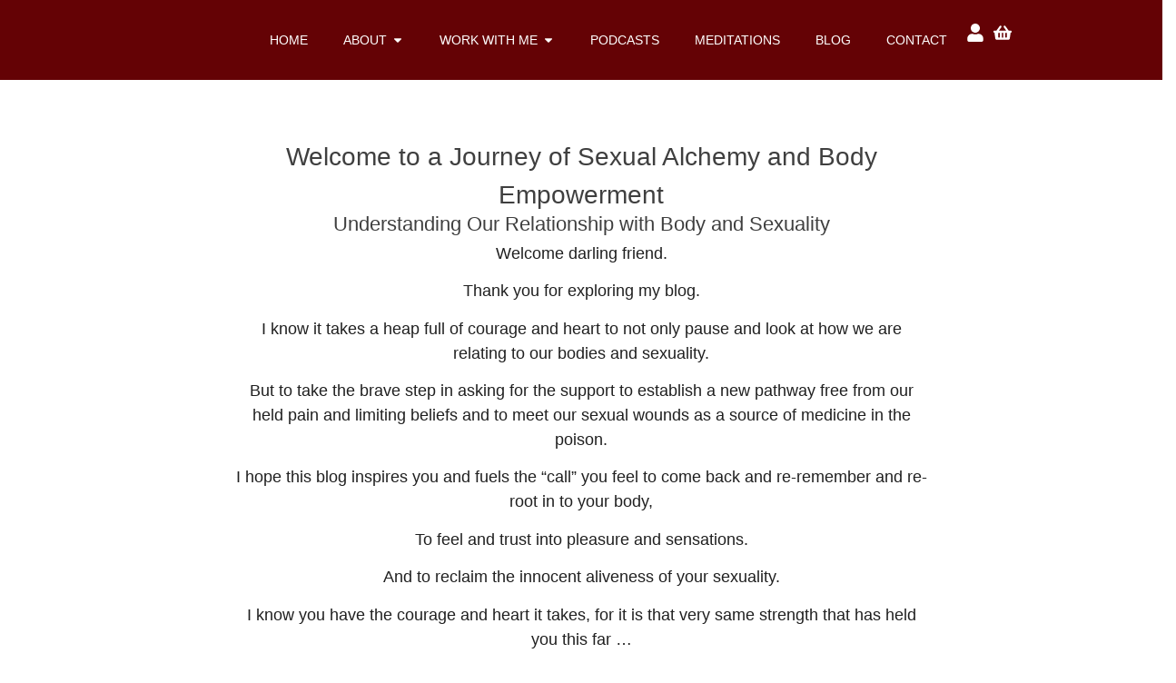

--- FILE ---
content_type: text/html; charset=UTF-8
request_url: https://michelleroberton.com/category/love/?ekit-blog-posts-paged=3
body_size: 42191
content:
<!doctype html>
<html lang="en-US" prefix="og: https://ogp.me/ns#">
<head>
	<meta charset="UTF-8">
	<meta name="viewport" content="width=device-width, initial-scale=1">
	<link rel="profile" href="https://gmpg.org/xfn/11">
		<style>img:is([sizes="auto" i], [sizes^="auto," i]) { contain-intrinsic-size: 3000px 1500px }</style>
	
<!-- Search Engine Optimization by Rank Math - https://rankmath.com/ -->
<title>Love - Michelle Roberton</title>
<meta name="robots" content="index, follow, max-snippet:-1, max-video-preview:-1, max-image-preview:large"/>
<link rel="canonical" href="https://michelleroberton.com/category/love/" />
<link rel="next" href="https://michelleroberton.com/category/love/page/2/" />
<meta property="og:locale" content="en_US" />
<meta property="og:type" content="article" />
<meta property="og:title" content="Love - Michelle Roberton" />
<meta property="og:url" content="https://michelleroberton.com/category/love/" />
<meta property="og:site_name" content="Michelle Roberton" />
<meta name="twitter:card" content="summary_large_image" />
<meta name="twitter:title" content="Love - Michelle Roberton" />
<meta name="twitter:label1" content="Posts" />
<meta name="twitter:data1" content="18" />
<script type="application/ld+json" class="rank-math-schema">{"@context":"https://schema.org","@graph":[{"@type":"Organization","@id":"https://michelleroberton.com/#organization","name":"Michelle Roberton"},{"@type":"WebSite","@id":"https://michelleroberton.com/#website","url":"https://michelleroberton.com","name":"Michelle Roberton","publisher":{"@id":"https://michelleroberton.com/#organization"},"inLanguage":"en-US"},{"@type":"CollectionPage","@id":"https://michelleroberton.com/category/love/#webpage","url":"https://michelleroberton.com/category/love/","name":"Love - Michelle Roberton","isPartOf":{"@id":"https://michelleroberton.com/#website"},"inLanguage":"en-US"}]}</script>
<!-- /Rank Math WordPress SEO plugin -->

<link rel='dns-prefetch' href='//js-eu1.hs-scripts.com' />
<link rel='dns-prefetch' href='//www.googletagmanager.com' />
<link rel="alternate" type="application/rss+xml" title="Michelle Roberton &raquo; Feed" href="https://michelleroberton.com/feed/" />
<link rel="alternate" type="application/rss+xml" title="Michelle Roberton &raquo; Comments Feed" href="https://michelleroberton.com/comments/feed/" />
<link rel="alternate" type="application/rss+xml" title="Michelle Roberton &raquo; Love Category Feed" href="https://michelleroberton.com/category/love/feed/" />
<script>
window._wpemojiSettings = {"baseUrl":"https:\/\/s.w.org\/images\/core\/emoji\/16.0.1\/72x72\/","ext":".png","svgUrl":"https:\/\/s.w.org\/images\/core\/emoji\/16.0.1\/svg\/","svgExt":".svg","source":{"concatemoji":"https:\/\/michelleroberton.com\/wp-includes\/js\/wp-emoji-release.min.js?ver=497a4db177faaddae7fbc5c70ce43f93"}};
/*! This file is auto-generated */
!function(s,n){var o,i,e;function c(e){try{var t={supportTests:e,timestamp:(new Date).valueOf()};sessionStorage.setItem(o,JSON.stringify(t))}catch(e){}}function p(e,t,n){e.clearRect(0,0,e.canvas.width,e.canvas.height),e.fillText(t,0,0);var t=new Uint32Array(e.getImageData(0,0,e.canvas.width,e.canvas.height).data),a=(e.clearRect(0,0,e.canvas.width,e.canvas.height),e.fillText(n,0,0),new Uint32Array(e.getImageData(0,0,e.canvas.width,e.canvas.height).data));return t.every(function(e,t){return e===a[t]})}function u(e,t){e.clearRect(0,0,e.canvas.width,e.canvas.height),e.fillText(t,0,0);for(var n=e.getImageData(16,16,1,1),a=0;a<n.data.length;a++)if(0!==n.data[a])return!1;return!0}function f(e,t,n,a){switch(t){case"flag":return n(e,"\ud83c\udff3\ufe0f\u200d\u26a7\ufe0f","\ud83c\udff3\ufe0f\u200b\u26a7\ufe0f")?!1:!n(e,"\ud83c\udde8\ud83c\uddf6","\ud83c\udde8\u200b\ud83c\uddf6")&&!n(e,"\ud83c\udff4\udb40\udc67\udb40\udc62\udb40\udc65\udb40\udc6e\udb40\udc67\udb40\udc7f","\ud83c\udff4\u200b\udb40\udc67\u200b\udb40\udc62\u200b\udb40\udc65\u200b\udb40\udc6e\u200b\udb40\udc67\u200b\udb40\udc7f");case"emoji":return!a(e,"\ud83e\udedf")}return!1}function g(e,t,n,a){var r="undefined"!=typeof WorkerGlobalScope&&self instanceof WorkerGlobalScope?new OffscreenCanvas(300,150):s.createElement("canvas"),o=r.getContext("2d",{willReadFrequently:!0}),i=(o.textBaseline="top",o.font="600 32px Arial",{});return e.forEach(function(e){i[e]=t(o,e,n,a)}),i}function t(e){var t=s.createElement("script");t.src=e,t.defer=!0,s.head.appendChild(t)}"undefined"!=typeof Promise&&(o="wpEmojiSettingsSupports",i=["flag","emoji"],n.supports={everything:!0,everythingExceptFlag:!0},e=new Promise(function(e){s.addEventListener("DOMContentLoaded",e,{once:!0})}),new Promise(function(t){var n=function(){try{var e=JSON.parse(sessionStorage.getItem(o));if("object"==typeof e&&"number"==typeof e.timestamp&&(new Date).valueOf()<e.timestamp+604800&&"object"==typeof e.supportTests)return e.supportTests}catch(e){}return null}();if(!n){if("undefined"!=typeof Worker&&"undefined"!=typeof OffscreenCanvas&&"undefined"!=typeof URL&&URL.createObjectURL&&"undefined"!=typeof Blob)try{var e="postMessage("+g.toString()+"("+[JSON.stringify(i),f.toString(),p.toString(),u.toString()].join(",")+"));",a=new Blob([e],{type:"text/javascript"}),r=new Worker(URL.createObjectURL(a),{name:"wpTestEmojiSupports"});return void(r.onmessage=function(e){c(n=e.data),r.terminate(),t(n)})}catch(e){}c(n=g(i,f,p,u))}t(n)}).then(function(e){for(var t in e)n.supports[t]=e[t],n.supports.everything=n.supports.everything&&n.supports[t],"flag"!==t&&(n.supports.everythingExceptFlag=n.supports.everythingExceptFlag&&n.supports[t]);n.supports.everythingExceptFlag=n.supports.everythingExceptFlag&&!n.supports.flag,n.DOMReady=!1,n.readyCallback=function(){n.DOMReady=!0}}).then(function(){return e}).then(function(){var e;n.supports.everything||(n.readyCallback(),(e=n.source||{}).concatemoji?t(e.concatemoji):e.wpemoji&&e.twemoji&&(t(e.twemoji),t(e.wpemoji)))}))}((window,document),window._wpemojiSettings);
</script>

<link rel='stylesheet' id='sina-morphing-anim-css' href='https://michelleroberton.com/wp-content/plugins/dethemekit-for-elementor/includes/ext/sina/assets/css/sina-morphing.min.css?ver=2.1.10' media='all' />
<link rel='stylesheet' id='de-scroll-animation-css-css' href='https://michelleroberton.com/wp-content/plugins/dethemekit-for-elementor/includes/ext/sina/assets/css/de-scroll-animation.css?ver=2.1.10' media='all' />
<link rel='stylesheet' id='de-reveal-animation-css-css' href='https://michelleroberton.com/wp-content/plugins/dethemekit-for-elementor/includes/ext/sina/assets/css/de-reveal-animation.css?ver=2.1.10' media='all' />
<link rel='stylesheet' id='de-curtain-animation-revealer-css' href='https://michelleroberton.com/wp-content/plugins/dethemekit-for-elementor/includes/ext/sina/assets/css/revealer.css?ver=2.1.10' media='all' />
<link rel='stylesheet' id='de-reveal-curtain-animation-css-css' href='https://michelleroberton.com/wp-content/plugins/dethemekit-for-elementor/includes/ext/sina/assets/css/de-reveal-curtain-animation.css?ver=2.1.10' media='all' />
<link rel='stylesheet' id='de-reveal-letter-decolines-css-css' href='https://michelleroberton.com/wp-content/plugins/dethemekit-for-elementor/includes/ext/sina/assets/css/letter/decolines.css?ver=2.1.10' media='all' />
<link rel='stylesheet' id='de-reveal-letter-normalize-css-css' href='https://michelleroberton.com/wp-content/plugins/dethemekit-for-elementor/includes/ext/sina/assets/css/letter/normalize.css?ver=2.1.10' media='all' />
<link rel='stylesheet' id='de-reveal-letter-lettereffect-css-css' href='https://michelleroberton.com/wp-content/plugins/dethemekit-for-elementor/includes/ext/sina/assets/css/letter/lettereffect.css?ver=2.1.10' media='all' />
<link rel='stylesheet' id='de-reveal-letter-pater-css-css' href='https://michelleroberton.com/wp-content/plugins/dethemekit-for-elementor/includes/ext/sina/assets/css/letter/pater.css?ver=2.1.10' media='all' />
<link rel='stylesheet' id='de-staggering-animate-css' href='https://michelleroberton.com/wp-content/plugins/dethemekit-for-elementor/includes/ext/sina/assets/css/de_staggering/animate.css?ver=2.1.10' media='all' />
<link rel='stylesheet' id='de-staggering-css-css' href='https://michelleroberton.com/wp-content/plugins/dethemekit-for-elementor/includes/ext/sina/assets/css/de_staggering/de-staggering.css?ver=2.1.10' media='all' />
<style id='wp-emoji-styles-inline-css'>

	img.wp-smiley, img.emoji {
		display: inline !important;
		border: none !important;
		box-shadow: none !important;
		height: 1em !important;
		width: 1em !important;
		margin: 0 0.07em !important;
		vertical-align: -0.1em !important;
		background: none !important;
		padding: 0 !important;
	}
</style>
<link rel='stylesheet' id='wp-block-library-css' href='https://michelleroberton.com/wp-includes/css/dist/block-library/style.min.css?ver=497a4db177faaddae7fbc5c70ce43f93' media='all' />
<style id='global-styles-inline-css'>
:root{--wp--preset--aspect-ratio--square: 1;--wp--preset--aspect-ratio--4-3: 4/3;--wp--preset--aspect-ratio--3-4: 3/4;--wp--preset--aspect-ratio--3-2: 3/2;--wp--preset--aspect-ratio--2-3: 2/3;--wp--preset--aspect-ratio--16-9: 16/9;--wp--preset--aspect-ratio--9-16: 9/16;--wp--preset--color--black: #000000;--wp--preset--color--cyan-bluish-gray: #abb8c3;--wp--preset--color--white: #ffffff;--wp--preset--color--pale-pink: #f78da7;--wp--preset--color--vivid-red: #cf2e2e;--wp--preset--color--luminous-vivid-orange: #ff6900;--wp--preset--color--luminous-vivid-amber: #fcb900;--wp--preset--color--light-green-cyan: #7bdcb5;--wp--preset--color--vivid-green-cyan: #00d084;--wp--preset--color--pale-cyan-blue: #8ed1fc;--wp--preset--color--vivid-cyan-blue: #0693e3;--wp--preset--color--vivid-purple: #9b51e0;--wp--preset--gradient--vivid-cyan-blue-to-vivid-purple: linear-gradient(135deg,rgba(6,147,227,1) 0%,rgb(155,81,224) 100%);--wp--preset--gradient--light-green-cyan-to-vivid-green-cyan: linear-gradient(135deg,rgb(122,220,180) 0%,rgb(0,208,130) 100%);--wp--preset--gradient--luminous-vivid-amber-to-luminous-vivid-orange: linear-gradient(135deg,rgba(252,185,0,1) 0%,rgba(255,105,0,1) 100%);--wp--preset--gradient--luminous-vivid-orange-to-vivid-red: linear-gradient(135deg,rgba(255,105,0,1) 0%,rgb(207,46,46) 100%);--wp--preset--gradient--very-light-gray-to-cyan-bluish-gray: linear-gradient(135deg,rgb(238,238,238) 0%,rgb(169,184,195) 100%);--wp--preset--gradient--cool-to-warm-spectrum: linear-gradient(135deg,rgb(74,234,220) 0%,rgb(151,120,209) 20%,rgb(207,42,186) 40%,rgb(238,44,130) 60%,rgb(251,105,98) 80%,rgb(254,248,76) 100%);--wp--preset--gradient--blush-light-purple: linear-gradient(135deg,rgb(255,206,236) 0%,rgb(152,150,240) 100%);--wp--preset--gradient--blush-bordeaux: linear-gradient(135deg,rgb(254,205,165) 0%,rgb(254,45,45) 50%,rgb(107,0,62) 100%);--wp--preset--gradient--luminous-dusk: linear-gradient(135deg,rgb(255,203,112) 0%,rgb(199,81,192) 50%,rgb(65,88,208) 100%);--wp--preset--gradient--pale-ocean: linear-gradient(135deg,rgb(255,245,203) 0%,rgb(182,227,212) 50%,rgb(51,167,181) 100%);--wp--preset--gradient--electric-grass: linear-gradient(135deg,rgb(202,248,128) 0%,rgb(113,206,126) 100%);--wp--preset--gradient--midnight: linear-gradient(135deg,rgb(2,3,129) 0%,rgb(40,116,252) 100%);--wp--preset--font-size--small: 13px;--wp--preset--font-size--medium: 20px;--wp--preset--font-size--large: 36px;--wp--preset--font-size--x-large: 42px;--wp--preset--spacing--20: 0.44rem;--wp--preset--spacing--30: 0.67rem;--wp--preset--spacing--40: 1rem;--wp--preset--spacing--50: 1.5rem;--wp--preset--spacing--60: 2.25rem;--wp--preset--spacing--70: 3.38rem;--wp--preset--spacing--80: 5.06rem;--wp--preset--shadow--natural: 6px 6px 9px rgba(0, 0, 0, 0.2);--wp--preset--shadow--deep: 12px 12px 50px rgba(0, 0, 0, 0.4);--wp--preset--shadow--sharp: 6px 6px 0px rgba(0, 0, 0, 0.2);--wp--preset--shadow--outlined: 6px 6px 0px -3px rgba(255, 255, 255, 1), 6px 6px rgba(0, 0, 0, 1);--wp--preset--shadow--crisp: 6px 6px 0px rgba(0, 0, 0, 1);}:root { --wp--style--global--content-size: 800px;--wp--style--global--wide-size: 1200px; }:where(body) { margin: 0; }.wp-site-blocks > .alignleft { float: left; margin-right: 2em; }.wp-site-blocks > .alignright { float: right; margin-left: 2em; }.wp-site-blocks > .aligncenter { justify-content: center; margin-left: auto; margin-right: auto; }:where(.wp-site-blocks) > * { margin-block-start: 24px; margin-block-end: 0; }:where(.wp-site-blocks) > :first-child { margin-block-start: 0; }:where(.wp-site-blocks) > :last-child { margin-block-end: 0; }:root { --wp--style--block-gap: 24px; }:root :where(.is-layout-flow) > :first-child{margin-block-start: 0;}:root :where(.is-layout-flow) > :last-child{margin-block-end: 0;}:root :where(.is-layout-flow) > *{margin-block-start: 24px;margin-block-end: 0;}:root :where(.is-layout-constrained) > :first-child{margin-block-start: 0;}:root :where(.is-layout-constrained) > :last-child{margin-block-end: 0;}:root :where(.is-layout-constrained) > *{margin-block-start: 24px;margin-block-end: 0;}:root :where(.is-layout-flex){gap: 24px;}:root :where(.is-layout-grid){gap: 24px;}.is-layout-flow > .alignleft{float: left;margin-inline-start: 0;margin-inline-end: 2em;}.is-layout-flow > .alignright{float: right;margin-inline-start: 2em;margin-inline-end: 0;}.is-layout-flow > .aligncenter{margin-left: auto !important;margin-right: auto !important;}.is-layout-constrained > .alignleft{float: left;margin-inline-start: 0;margin-inline-end: 2em;}.is-layout-constrained > .alignright{float: right;margin-inline-start: 2em;margin-inline-end: 0;}.is-layout-constrained > .aligncenter{margin-left: auto !important;margin-right: auto !important;}.is-layout-constrained > :where(:not(.alignleft):not(.alignright):not(.alignfull)){max-width: var(--wp--style--global--content-size);margin-left: auto !important;margin-right: auto !important;}.is-layout-constrained > .alignwide{max-width: var(--wp--style--global--wide-size);}body .is-layout-flex{display: flex;}.is-layout-flex{flex-wrap: wrap;align-items: center;}.is-layout-flex > :is(*, div){margin: 0;}body .is-layout-grid{display: grid;}.is-layout-grid > :is(*, div){margin: 0;}body{padding-top: 0px;padding-right: 0px;padding-bottom: 0px;padding-left: 0px;}a:where(:not(.wp-element-button)){text-decoration: underline;}:root :where(.wp-element-button, .wp-block-button__link){background-color: #32373c;border-width: 0;color: #fff;font-family: inherit;font-size: inherit;line-height: inherit;padding: calc(0.667em + 2px) calc(1.333em + 2px);text-decoration: none;}.has-black-color{color: var(--wp--preset--color--black) !important;}.has-cyan-bluish-gray-color{color: var(--wp--preset--color--cyan-bluish-gray) !important;}.has-white-color{color: var(--wp--preset--color--white) !important;}.has-pale-pink-color{color: var(--wp--preset--color--pale-pink) !important;}.has-vivid-red-color{color: var(--wp--preset--color--vivid-red) !important;}.has-luminous-vivid-orange-color{color: var(--wp--preset--color--luminous-vivid-orange) !important;}.has-luminous-vivid-amber-color{color: var(--wp--preset--color--luminous-vivid-amber) !important;}.has-light-green-cyan-color{color: var(--wp--preset--color--light-green-cyan) !important;}.has-vivid-green-cyan-color{color: var(--wp--preset--color--vivid-green-cyan) !important;}.has-pale-cyan-blue-color{color: var(--wp--preset--color--pale-cyan-blue) !important;}.has-vivid-cyan-blue-color{color: var(--wp--preset--color--vivid-cyan-blue) !important;}.has-vivid-purple-color{color: var(--wp--preset--color--vivid-purple) !important;}.has-black-background-color{background-color: var(--wp--preset--color--black) !important;}.has-cyan-bluish-gray-background-color{background-color: var(--wp--preset--color--cyan-bluish-gray) !important;}.has-white-background-color{background-color: var(--wp--preset--color--white) !important;}.has-pale-pink-background-color{background-color: var(--wp--preset--color--pale-pink) !important;}.has-vivid-red-background-color{background-color: var(--wp--preset--color--vivid-red) !important;}.has-luminous-vivid-orange-background-color{background-color: var(--wp--preset--color--luminous-vivid-orange) !important;}.has-luminous-vivid-amber-background-color{background-color: var(--wp--preset--color--luminous-vivid-amber) !important;}.has-light-green-cyan-background-color{background-color: var(--wp--preset--color--light-green-cyan) !important;}.has-vivid-green-cyan-background-color{background-color: var(--wp--preset--color--vivid-green-cyan) !important;}.has-pale-cyan-blue-background-color{background-color: var(--wp--preset--color--pale-cyan-blue) !important;}.has-vivid-cyan-blue-background-color{background-color: var(--wp--preset--color--vivid-cyan-blue) !important;}.has-vivid-purple-background-color{background-color: var(--wp--preset--color--vivid-purple) !important;}.has-black-border-color{border-color: var(--wp--preset--color--black) !important;}.has-cyan-bluish-gray-border-color{border-color: var(--wp--preset--color--cyan-bluish-gray) !important;}.has-white-border-color{border-color: var(--wp--preset--color--white) !important;}.has-pale-pink-border-color{border-color: var(--wp--preset--color--pale-pink) !important;}.has-vivid-red-border-color{border-color: var(--wp--preset--color--vivid-red) !important;}.has-luminous-vivid-orange-border-color{border-color: var(--wp--preset--color--luminous-vivid-orange) !important;}.has-luminous-vivid-amber-border-color{border-color: var(--wp--preset--color--luminous-vivid-amber) !important;}.has-light-green-cyan-border-color{border-color: var(--wp--preset--color--light-green-cyan) !important;}.has-vivid-green-cyan-border-color{border-color: var(--wp--preset--color--vivid-green-cyan) !important;}.has-pale-cyan-blue-border-color{border-color: var(--wp--preset--color--pale-cyan-blue) !important;}.has-vivid-cyan-blue-border-color{border-color: var(--wp--preset--color--vivid-cyan-blue) !important;}.has-vivid-purple-border-color{border-color: var(--wp--preset--color--vivid-purple) !important;}.has-vivid-cyan-blue-to-vivid-purple-gradient-background{background: var(--wp--preset--gradient--vivid-cyan-blue-to-vivid-purple) !important;}.has-light-green-cyan-to-vivid-green-cyan-gradient-background{background: var(--wp--preset--gradient--light-green-cyan-to-vivid-green-cyan) !important;}.has-luminous-vivid-amber-to-luminous-vivid-orange-gradient-background{background: var(--wp--preset--gradient--luminous-vivid-amber-to-luminous-vivid-orange) !important;}.has-luminous-vivid-orange-to-vivid-red-gradient-background{background: var(--wp--preset--gradient--luminous-vivid-orange-to-vivid-red) !important;}.has-very-light-gray-to-cyan-bluish-gray-gradient-background{background: var(--wp--preset--gradient--very-light-gray-to-cyan-bluish-gray) !important;}.has-cool-to-warm-spectrum-gradient-background{background: var(--wp--preset--gradient--cool-to-warm-spectrum) !important;}.has-blush-light-purple-gradient-background{background: var(--wp--preset--gradient--blush-light-purple) !important;}.has-blush-bordeaux-gradient-background{background: var(--wp--preset--gradient--blush-bordeaux) !important;}.has-luminous-dusk-gradient-background{background: var(--wp--preset--gradient--luminous-dusk) !important;}.has-pale-ocean-gradient-background{background: var(--wp--preset--gradient--pale-ocean) !important;}.has-electric-grass-gradient-background{background: var(--wp--preset--gradient--electric-grass) !important;}.has-midnight-gradient-background{background: var(--wp--preset--gradient--midnight) !important;}.has-small-font-size{font-size: var(--wp--preset--font-size--small) !important;}.has-medium-font-size{font-size: var(--wp--preset--font-size--medium) !important;}.has-large-font-size{font-size: var(--wp--preset--font-size--large) !important;}.has-x-large-font-size{font-size: var(--wp--preset--font-size--x-large) !important;}
:root :where(.wp-block-pullquote){font-size: 1.5em;line-height: 1.6;}
</style>
<link rel='stylesheet' id='pmpro_frontend_base-css' href='https://michelleroberton.com/wp-content/plugins/paid-memberships-pro/css/frontend/base.css?ver=3.6.2' media='all' />
<link rel='stylesheet' id='pmpro_frontend_variation_1-css' href='https://michelleroberton.com/wp-content/plugins/paid-memberships-pro/css/frontend/variation_1.css?ver=3.6.2' media='all' />
<link rel='stylesheet' id='tutor-icon-css' href='https://michelleroberton.com/wp-content/plugins/tutor/assets/css/tutor-icon.min.css?ver=3.9.5' media='all' />
<link rel='stylesheet' id='tutor-css' href='https://michelleroberton.com/wp-content/plugins/tutor/assets/css/tutor.min.css?ver=3.9.5' media='all' />
<link rel='stylesheet' id='tutor-frontend-css' href='https://michelleroberton.com/wp-content/plugins/tutor/assets/css/tutor-front.min.css?ver=3.9.5' media='all' />
<style id='tutor-frontend-inline-css'>
.mce-notification.mce-notification-error{display: none !important;}
:root{--tutor-color-primary:#292929;--tutor-color-primary-rgb:41, 41, 41;--tutor-color-primary-hover:#640205;--tutor-color-primary-hover-rgb:100, 2, 5;--tutor-body-color:#212327;--tutor-body-color-rgb:33, 35, 39;--tutor-border-color:#cdcfd5;--tutor-border-color-rgb:205, 207, 213;--tutor-color-gray:#e3e5eb;--tutor-color-gray-rgb:227, 229, 235;}
</style>
<link rel='stylesheet' id='mc4wp-form-themes-css' href='https://michelleroberton.com/wp-content/plugins/mailchimp-for-wp/assets/css/form-themes.css?ver=4.10.8' media='all' />
<link rel='stylesheet' id='hello-elementor-css' href='https://michelleroberton.com/wp-content/themes/hello-elementor/assets/css/reset.css?ver=3.4.5' media='all' />
<link rel='stylesheet' id='hello-elementor-theme-style-css' href='https://michelleroberton.com/wp-content/themes/hello-elementor/assets/css/theme.css?ver=3.4.5' media='all' />
<link rel='stylesheet' id='hello-elementor-header-footer-css' href='https://michelleroberton.com/wp-content/themes/hello-elementor/assets/css/header-footer.css?ver=3.4.5' media='all' />
<link rel='stylesheet' id='elementor-frontend-css' href='https://michelleroberton.com/wp-content/plugins/elementor/assets/css/frontend.min.css?ver=3.34.1' media='all' />
<link rel='stylesheet' id='elementor-post-6249-css' href='https://michelleroberton.com/wp-content/uploads/elementor/css/post-6249.css?ver=1768386659' media='all' />
<link rel='stylesheet' id='font-awesome-css' href='https://michelleroberton.com/wp-content/plugins/elementor/assets/lib/font-awesome/css/font-awesome.min.css?ver=4.7.0' media='all' />
<link rel='stylesheet' id='simple-line-icons-wl-css' href='https://michelleroberton.com/wp-content/plugins/dethemekit-for-elementor/assets/css/simple-line-icons.css?ver=2.1.10' media='all' />
<link rel='stylesheet' id='htflexboxgrid-css' href='https://michelleroberton.com/wp-content/plugins/dethemekit-for-elementor/assets/css/htflexboxgrid.css?ver=2.1.10' media='all' />
<link rel='stylesheet' id='slick-css' href='https://michelleroberton.com/wp-content/plugins/dethemekit-for-elementor/assets/css/slick.css?ver=2.1.10' media='all' />
<link rel='stylesheet' id='dethemekit-widgets-css' href='https://michelleroberton.com/wp-content/plugins/dethemekit-for-elementor/assets/css/dethemekit-widgets.css?ver=2.1.10' media='all' />
<style id='dethemekit-widgets-inline-css'>
.woocommerce #respond input#submit.alt, .woocommerce a.button.alt, .woocommerce button.button.alt, .woocommerce input.button.alt,.woocommerce #respond input#submit.alt:hover, .woocommerce a.button.alt:hover, .woocommerce button.button.alt:hover, .woocommerce input.button.alt:hover,.woocommerce a.button,.woocommerce a.button:hover,.woocommerce button.button,.woocommerce button.button:hover,.woocommerce a.remove:hover,.woocommerce a.button.wc-backward,.woocommerce a.button.wc-backward:hover{background-color:#640003}.woocommerce #respond input#submit.alt, .woocommerce a.button.alt, .woocommerce button.button.alt, .woocommerce input.button.alt,.woocommerce #respond input#submit.alt:hover, .woocommerce a.button.alt:hover, .woocommerce button.button.alt:hover, .woocommerce input.button.alt:hover,.woocommerce a.button,.woocommerce a.button:hover,.woocommerce button.button,.woocommerce button.button:hover, .woocommerce a.button.wc-backward,.woocommerce button.button:disabled, .woocommerce button.button:disabled[disabled],.woocommerce .cart-collaterals .cart_totals .wc-proceed-to-checkout a.wc-forward{color:#FFFFFF}.woocommerce a.remove{color:#640003 !important}.woocommerce .woocommerce-cart-form a.button, .woocommerce .woocommerce-cart-form button.button[type="submit"], .woocommerce .cart-collaterals a.checkout-button, .woocommerce .return-to-shop a.button.wc-backward{border:1px  }.woocommerce-info,.woocommerce-message,.woocommerce-error{border-top-color:#FFFFFF}.woocommerce-info::before,.woocommerce-message::before,.woocommerce-error::before{color:#FFFFFF !important}{color:#F9F7F5 !important}{color:#F9F7F5 !important}{color:#F9F7F5 !important}{color:#F9F7F5 !important}h1, h2, h3, h4, h5, h6{color:#640003}body, a{color:#202020}
</style>
<link rel='stylesheet' id='dethemekit-de-carousel-css' href='https://michelleroberton.com/wp-content/plugins/dethemekit-for-elementor/assets/css/dethemekit-de-carousel.css?ver=2.1.10' media='all' />
<link rel='stylesheet' id='widget-image-css' href='https://michelleroberton.com/wp-content/plugins/elementor/assets/css/widget-image.min.css?ver=3.34.1' media='all' />
<link rel='stylesheet' id='widget-heading-css' href='https://michelleroberton.com/wp-content/plugins/elementor/assets/css/widget-heading.min.css?ver=3.34.1' media='all' />
<link rel='stylesheet' id='e-animation-shrink-css' href='https://michelleroberton.com/wp-content/plugins/elementor/assets/lib/animations/styles/e-animation-shrink.min.css?ver=3.34.1' media='all' />
<link rel='stylesheet' id='widget-mega-menu-css' href='https://michelleroberton.com/wp-content/plugins/elementor-pro/assets/css/widget-mega-menu.min.css?ver=3.34.0' media='all' />
<link rel='stylesheet' id='widget-icon-list-css' href='https://michelleroberton.com/wp-content/plugins/elementor/assets/css/widget-icon-list.min.css?ver=3.34.1' media='all' />
<link rel='stylesheet' id='e-sticky-css' href='https://michelleroberton.com/wp-content/plugins/elementor-pro/assets/css/modules/sticky.min.css?ver=3.34.0' media='all' />
<link rel='stylesheet' id='e-animation-slideInRight-css' href='https://michelleroberton.com/wp-content/plugins/elementor/assets/lib/animations/styles/slideInRight.min.css?ver=3.34.1' media='all' />
<link rel='stylesheet' id='e-popup-css' href='https://michelleroberton.com/wp-content/plugins/elementor-pro/assets/css/conditionals/popup.min.css?ver=3.34.0' media='all' />
<link rel='stylesheet' id='widget-spacer-css' href='https://michelleroberton.com/wp-content/plugins/elementor/assets/css/widget-spacer.min.css?ver=3.34.1' media='all' />
<link rel='stylesheet' id='widget-nested-accordion-css' href='https://michelleroberton.com/wp-content/plugins/elementor/assets/css/widget-nested-accordion.min.css?ver=3.34.1' media='all' />
<link rel='stylesheet' id='e-animation-fadeInRight-css' href='https://michelleroberton.com/wp-content/plugins/elementor/assets/lib/animations/styles/fadeInRight.min.css?ver=3.34.1' media='all' />
<link rel='stylesheet' id='widget-login-css' href='https://michelleroberton.com/wp-content/plugins/elementor-pro/assets/css/widget-login.min.css?ver=3.34.0' media='all' />
<link rel='stylesheet' id='widget-form-css' href='https://michelleroberton.com/wp-content/plugins/elementor-pro/assets/css/widget-form.min.css?ver=3.34.0' media='all' />
<link rel='stylesheet' id='de-sticky-frontend-css' href='https://michelleroberton.com/wp-content/plugins/dethemekit-for-elementor/assets/css/de-sticky-frontend.css?ver=2.1.10' media='all' />
<link rel='stylesheet' id='de-product-display-css' href='https://michelleroberton.com/wp-content/plugins/dethemekit-for-elementor/assets/css/de-product-display.css?ver=2.1.10' media='all' />
<link rel='stylesheet' id='elementor-post-6060-css' href='https://michelleroberton.com/wp-content/uploads/elementor/css/post-6060.css?ver=1768386660' media='all' />
<link rel='stylesheet' id='elementor-post-6491-css' href='https://michelleroberton.com/wp-content/uploads/elementor/css/post-6491.css?ver=1768386660' media='all' />
<link rel='stylesheet' id='elementor-post-7648-css' href='https://michelleroberton.com/wp-content/uploads/elementor/css/post-7648.css?ver=1768386995' media='all' />
<link rel='stylesheet' id='elementor-post-12736-css' href='https://michelleroberton.com/wp-content/uploads/elementor/css/post-12736.css?ver=1768386660' media='all' />
<link rel='stylesheet' id='elementor-post-10811-css' href='https://michelleroberton.com/wp-content/uploads/elementor/css/post-10811.css?ver=1768386660' media='all' />
<link rel='stylesheet' id='elementor-post-6875-css' href='https://michelleroberton.com/wp-content/uploads/elementor/css/post-6875.css?ver=1768386660' media='all' />
<link rel='stylesheet' id='elementor-post-6872-css' href='https://michelleroberton.com/wp-content/uploads/elementor/css/post-6872.css?ver=1768386660' media='all' />
<link rel='stylesheet' id='elementskit-parallax-style-css' href='https://michelleroberton.com/wp-content/plugins/elementskit/modules/parallax/assets/css/style.css?ver=3.2.1' media='all' />
<link rel='stylesheet' id='ekit-widget-styles-css' href='https://michelleroberton.com/wp-content/plugins/elementskit-lite/widgets/init/assets/css/widget-styles.css?ver=3.7.8' media='all' />
<link rel='stylesheet' id='ekit-widget-styles-pro-css' href='https://michelleroberton.com/wp-content/plugins/elementskit/widgets/init/assets/css/widget-styles-pro.css?ver=3.2.1' media='all' />
<link rel='stylesheet' id='ekit-responsive-css' href='https://michelleroberton.com/wp-content/plugins/elementskit-lite/widgets/init/assets/css/responsive.css?ver=3.7.8' media='all' />
<link rel='stylesheet' id='font-awesome-4-shim-css' href='https://michelleroberton.com/wp-content/plugins/tutor-lms-elementor-addons/assets/css/font-awesome.min.css?ver=3.0.1' media='all' />
<link rel='stylesheet' id='slick-css-css' href='https://michelleroberton.com/wp-content/plugins/tutor-lms-elementor-addons/assets/css/slick.min.css?ver=3.0.1' media='all' />
<link rel='stylesheet' id='slick-theme-css-css' href='https://michelleroberton.com/wp-content/plugins/tutor-lms-elementor-addons/assets/css/slick-theme.css?ver=3.0.1' media='all' />
<link rel='stylesheet' id='tutor-elementor-css-css' href='https://michelleroberton.com/wp-content/plugins/tutor-lms-elementor-addons/assets/css/tutor-elementor.min.css?ver=3.0.1' media='all' />
<link rel='stylesheet' id='ecs-styles-css' href='https://michelleroberton.com/wp-content/plugins/dethemekit-for-elementor/assets/css/de_loop/ecs-style.css?ver=2.1.10' media='all' />
<link rel='stylesheet' id='ekit-particles-css' href='https://michelleroberton.com/wp-content/plugins/elementskit/modules/particles/assets/css/particles.css?ver=3.2.1' media='all' />
<link rel='stylesheet' id='elementor-gf-local-montserrat-css' href='https://michelleroberton.com/wp-content/uploads/elementor/google-fonts/css/montserrat.css?ver=1742250653' media='all' />
<link rel='stylesheet' id='elementor-icons-ekiticons-css' href='https://michelleroberton.com/wp-content/plugins/elementskit-lite/modules/elementskit-icon-pack/assets/css/ekiticons.css?ver=3.7.8' media='all' />
<link rel='stylesheet' id='elementor-icons-dticon-css' href='https://michelleroberton.com/wp-content/plugins/dethemekit-for-elementor/modules/controls/assets/css/dticon.css?ver=5.9.0' media='all' />
<script src="https://michelleroberton.com/wp-content/plugins/dethemekit-for-elementor/assets/js/jquery-1.12.4-wp.js?ver=497a4db177faaddae7fbc5c70ce43f93" id="jquery-js"></script>
<script src="https://michelleroberton.com/wp-content/plugins/dethemekit-for-elementor/assets/js/jquery-migrate-1.4.1-wp.js?ver=497a4db177faaddae7fbc5c70ce43f93" id="jquery-migrate-js"></script>
<script src="https://michelleroberton.com/wp-content/plugins/elementskit/modules/parallax/assets/js/jarallax.js?ver=3.2.1" id="jarallax-js"></script>

<!-- Google tag (gtag.js) snippet added by Site Kit -->
<!-- Google Analytics snippet added by Site Kit -->
<script src="https://www.googletagmanager.com/gtag/js?id=GT-P8QQ4P6" id="google_gtagjs-js" async></script>
<script id="google_gtagjs-js-after">
window.dataLayer = window.dataLayer || [];function gtag(){dataLayer.push(arguments);}
gtag("set","linker",{"domains":["michelleroberton.com"]});
gtag("js", new Date());
gtag("set", "developer_id.dZTNiMT", true);
gtag("config", "GT-P8QQ4P6");
</script>
<script id="dtk_ajax_load-js-extra">
var ecs_ajax_params = {"ajaxurl":"https:\/\/michelleroberton.com\/wp-admin\/admin-ajax.php","posts":"{\"category_name\":\"love\",\"error\":\"\",\"m\":\"\",\"p\":0,\"post_parent\":\"\",\"subpost\":\"\",\"subpost_id\":\"\",\"attachment\":\"\",\"attachment_id\":0,\"name\":\"\",\"pagename\":\"\",\"page_id\":0,\"second\":\"\",\"minute\":\"\",\"hour\":\"\",\"day\":0,\"monthnum\":0,\"year\":0,\"w\":0,\"tag\":\"\",\"cat\":15,\"tag_id\":\"\",\"author\":\"\",\"author_name\":\"\",\"feed\":\"\",\"tb\":\"\",\"paged\":0,\"meta_key\":\"\",\"meta_value\":\"\",\"preview\":\"\",\"s\":\"\",\"sentence\":\"\",\"title\":\"\",\"fields\":\"all\",\"menu_order\":\"\",\"embed\":\"\",\"category__in\":[],\"category__not_in\":[],\"category__and\":[],\"post__in\":[],\"post__not_in\":[],\"post_name__in\":[],\"tag__in\":[],\"tag__not_in\":[],\"tag__and\":[],\"tag_slug__in\":[],\"tag_slug__and\":[],\"post_parent__in\":[],\"post_parent__not_in\":[],\"author__in\":[],\"author__not_in\":[],\"search_columns\":[],\"ignore_sticky_posts\":false,\"suppress_filters\":false,\"cache_results\":true,\"update_post_term_cache\":true,\"update_menu_item_cache\":false,\"lazy_load_term_meta\":true,\"update_post_meta_cache\":true,\"post_type\":\"\",\"posts_per_page\":10,\"nopaging\":false,\"comments_per_page\":\"50\",\"no_found_rows\":false,\"order\":\"DESC\"}"};
</script>
<script src="https://michelleroberton.com/wp-content/plugins/dethemekit-for-elementor/assets/js/de_loop/ecs_ajax_pagination.js?ver=2.1.10" id="dtk_ajax_load-js"></script>
<script src="https://michelleroberton.com/wp-content/plugins/tutor-lms-elementor-addons/assets/js/slick.min.js?ver=3.0.1" id="etlms-slick-library-js"></script>
<script id="tutor-elementor-js-js-extra">
var tutorElementorData = {"is_sidebar_sticky":""};
</script>
<script id="tutor-elementor-js-js-before">
const etlmsUtility = {"is_editor_mode":false}
</script>
<script src="https://michelleroberton.com/wp-content/plugins/tutor-lms-elementor-addons/assets/js/tutor-elementor.js?ver=3.0.1" id="tutor-elementor-js-js"></script>
<script src="https://michelleroberton.com/wp-content/plugins/dethemekit-for-elementor/assets/js/de_loop/ecs.js?ver=2.1.10" id="ecs-script-js"></script>
<link rel="https://api.w.org/" href="https://michelleroberton.com/wp-json/" /><link rel="alternate" title="JSON" type="application/json" href="https://michelleroberton.com/wp-json/wp/v2/categories/15" /><link rel="EditURI" type="application/rsd+xml" title="RSD" href="https://michelleroberton.com/xmlrpc.php?rsd" />
<meta name="generator" content="Site Kit by Google 1.170.0" />			<!-- DO NOT COPY THIS SNIPPET! Start of Page Analytics Tracking for HubSpot WordPress plugin v11.3.21-->
			<script class="hsq-set-content-id" data-content-id="listing-page">
				var _hsq = _hsq || [];
				_hsq.push(["setContentType", "listing-page"]);
			</script>
			<!-- DO NOT COPY THIS SNIPPET! End of Page Analytics Tracking for HubSpot WordPress plugin -->
			<style id="pmpro_colors">:root {
	--pmpro--color--base: #ffffff;
	--pmpro--color--contrast: #222222;
	--pmpro--color--accent: #0c3d54;
	--pmpro--color--accent--variation: hsl( 199,75%,28.5% );
	--pmpro--color--border--variation: hsl( 0,0%,91% );
}</style><meta name="generator" content="Elementor 3.34.1; features: e_font_icon_svg, additional_custom_breakpoints; settings: css_print_method-external, google_font-enabled, font_display-swap">

			<script type="text/javascript">
				var elementskit_module_parallax_url = "https://michelleroberton.com/wp-content/plugins/elementskit/modules/parallax/"
			</script>
					<style>
				.e-con.e-parent:nth-of-type(n+4):not(.e-lazyloaded):not(.e-no-lazyload),
				.e-con.e-parent:nth-of-type(n+4):not(.e-lazyloaded):not(.e-no-lazyload) * {
					background-image: none !important;
				}
				@media screen and (max-height: 1024px) {
					.e-con.e-parent:nth-of-type(n+3):not(.e-lazyloaded):not(.e-no-lazyload),
					.e-con.e-parent:nth-of-type(n+3):not(.e-lazyloaded):not(.e-no-lazyload) * {
						background-image: none !important;
					}
				}
				@media screen and (max-height: 640px) {
					.e-con.e-parent:nth-of-type(n+2):not(.e-lazyloaded):not(.e-no-lazyload),
					.e-con.e-parent:nth-of-type(n+2):not(.e-lazyloaded):not(.e-no-lazyload) * {
						background-image: none !important;
					}
				}
			</style>
					<style id="wp-custom-css">
			/* Hide instructors details */
.tutor-course-details-instructors {
    display: none !important;
}



/* Adjust padding for specific elements */
.tutor-pb-80 {
    padding-top: 3%;
    padding-bottom: 10%;
}

.tutor-page-wrap {
    padding-top: 5%;
    padding-bottom: 10%;
}

.tutor-login-wrap,
#tutor-registration-wrap {
    max-width: 520px;
    margin: 5% auto;
    padding: 40px 0 32px 0;
    box-shadow: 0 0 15px rgba(0, 0, 0, .1);
    border-radius: 5px;
}

/* Link button styling */
.tutor-btn-link {
    background: none;
	padding: 10px 20px !important;
    font-size: 16px;
    color: #000;
}

/* Button styling */
.tutor-btn {
    /* Button color */
    background-color: #640205; /* You can change the color code to your desired color */
    color: #fff; /* Text color, in this case, it's white */
    border: none;
    padding: 10px 20px;
    font-size: 16px;
    cursor: pointer;
    border-radius: 5px;
    transition: background-color 0.3s ease-in-out;
}



/* Hover effect */
.tutor-btn:hover {
    /* Hover color */
    background-color: #99050a; /* You can change the color code to your desired hover color */
}

	
	[type=button],[type=submit],button {
    display: inline-block;
    font-weight: 400;
    color: #640205;
    text-align: center;
    white-space: nowrap;
    -webkit-user-select: none;
    -moz-user-select: none;
    user-select: none;
    background-color: transparent;
    border: 1px solid #640205;
    padding: .5rem 1rem;
    font-size: 1rem;
    border-radius: 3px;
    transition: all .3s
}


a {
    background-color: transparent;
    text-decoration: none;
    color: #640205
}

.tutor-forgot-password-form, .tutor-reset-password-form {
    max-width: 520px;
    padding: 15px;
    margin: 100px auto;
    padding: 15px !important;
}

/* Overrides line height for text within Elementor's text editor */
.elementor-widget-text-editor .elementor-widget-container p {
    line-height: 1.5 !important; /* Adjust this value as needed */
}
		</style>
		</head>
<body data-rsssl=1 class="pmpro-variation_1 archive category category-love category-15 wp-embed-responsive wp-theme-hello-elementor tutor-lms hello-elementor-default elementor-page-7648 elementor-default elementor-template-full-width elementor-kit-6249">


<a class="skip-link screen-reader-text" href="#content">Skip to content</a>

		<header data-elementor-type="header" data-elementor-id="6060" class="elementor elementor-6060 elementor-location-header" data-elementor-post-type="elementor_library">
			<div class="elementor-element elementor-element-3766bed ekit-sticky--top elementor-hidden-desktop e-flex e-con-boxed e-con e-parent" data-id="3766bed" data-element_type="container" data-settings="{&quot;background_background&quot;:&quot;classic&quot;,&quot;ekit_sticky&quot;:&quot;top&quot;,&quot;ekit_has_onepagescroll_dot&quot;:&quot;yes&quot;,&quot;ekit_sticky_offset&quot;:{&quot;unit&quot;:&quot;px&quot;,&quot;size&quot;:0,&quot;sizes&quot;:[]},&quot;ekit_sticky_on&quot;:&quot;desktop_tablet_mobile&quot;,&quot;ekit_sticky_effect_offset&quot;:{&quot;unit&quot;:&quot;px&quot;,&quot;size&quot;:0,&quot;sizes&quot;:[]}}">
					<div class="e-con-inner">
		<div class="elementor-element elementor-element-f254ca1 e-con-full e-flex e-con e-child" data-id="f254ca1" data-element_type="container" data-settings="{&quot;ekit_has_onepagescroll_dot&quot;:&quot;yes&quot;}">
				<div class="elementor-element elementor-element-8545819 de_scroll_animation_no elementor-widget elementor-widget-image" data-id="8545819" data-element_type="widget" data-settings="{&quot;ekit_we_effect_on&quot;:&quot;none&quot;}" data-widget_type="image.default">
				<div class="elementor-widget-container">
																<a href="https://michelleroberton.com/">
							<img fetchpriority="high" width="348" height="348" src="https://michelleroberton.com/wp-content/uploads/2023/04/MR-Icon.png" class="attachment-large size-large wp-image-10808" alt="" srcset="https://michelleroberton.com/wp-content/uploads/2023/04/MR-Icon.png 348w, https://michelleroberton.com/wp-content/uploads/2023/04/MR-Icon-300x300.png 300w, https://michelleroberton.com/wp-content/uploads/2023/04/MR-Icon-150x150.png 150w, https://michelleroberton.com/wp-content/uploads/2023/04/MR-Icon-100x100.png 100w" sizes="(max-width: 348px) 100vw, 348px" />								</a>
															</div>
				</div>
				</div>
		<div class="elementor-element elementor-element-2ed6296 e-con-full e-flex e-con e-child" data-id="2ed6296" data-element_type="container" data-settings="{&quot;ekit_has_onepagescroll_dot&quot;:&quot;yes&quot;}">
				<div class="elementor-element elementor-element-fc3c66f elementor-view-default de_scroll_animation_no elementor-widget elementor-widget-icon" data-id="fc3c66f" data-element_type="widget" data-settings="{&quot;ekit_we_effect_on&quot;:&quot;none&quot;}" data-widget_type="icon.default">
				<div class="elementor-widget-container">
							<div class="elementor-icon-wrapper">
			<a class="elementor-icon" href="#elementor-action%3Aaction%3Dpopup%3Aopen%26settings%3DeyJpZCI6IjEwODExIiwidG9nZ2xlIjp0cnVlfQ%3D%3D">
			<i aria-hidden="true" class="icon icon-burger-menu"></i>			</a>
		</div>
						</div>
				</div>
				</div>
					</div>
				</div>
		<div class="elementor-element elementor-element-cdb2efc e-flex e-con-boxed e-con e-parent" data-id="cdb2efc" data-element_type="container" data-settings="{&quot;background_background&quot;:&quot;classic&quot;,&quot;ekit_has_onepagescroll_dot&quot;:&quot;yes&quot;}">
					<div class="e-con-inner">
					</div>
				</div>
		<div class="elementor-element elementor-element-cecae72 e-con-full elementor-hidden-tablet elementor-hidden-mobile e-flex e-con e-parent" data-id="cecae72" data-element_type="container" data-settings="{&quot;background_background&quot;:&quot;classic&quot;,&quot;sticky&quot;:&quot;top&quot;,&quot;ekit_has_onepagescroll_dot&quot;:&quot;yes&quot;,&quot;sticky_on&quot;:[&quot;desktop&quot;,&quot;tablet&quot;,&quot;mobile&quot;],&quot;sticky_offset&quot;:0,&quot;sticky_effects_offset&quot;:0,&quot;sticky_anchor_link_offset&quot;:0}">
		<div class="elementor-element elementor-element-fb953f6 e-con-full e-flex e-con e-child" data-id="fb953f6" data-element_type="container" data-settings="{&quot;ekit_has_onepagescroll_dot&quot;:&quot;yes&quot;}">
				<div class="elementor-element elementor-element-44cce67 de_scroll_animation_no elementor-widget elementor-widget-image" data-id="44cce67" data-element_type="widget" data-settings="{&quot;ekit_we_effect_on&quot;:&quot;none&quot;}" data-widget_type="image.default">
				<div class="elementor-widget-container">
																<a href="https://michelleroberton.com/home">
							<img width="738" height="90" src="https://michelleroberton.com/wp-content/uploads/2023/04/logo.png" class="attachment-large size-large wp-image-10013" alt="" srcset="https://michelleroberton.com/wp-content/uploads/2023/04/logo.png 738w, https://michelleroberton.com/wp-content/uploads/2023/04/logo-300x37.png 300w, https://michelleroberton.com/wp-content/uploads/2023/04/logo-600x73.png 600w" sizes="(max-width: 738px) 100vw, 738px" />								</a>
															</div>
				</div>
				</div>
		<div class="elementor-element elementor-element-744b7fb e-con-full e-flex e-con e-child" data-id="744b7fb" data-element_type="container" data-settings="{&quot;ekit_has_onepagescroll_dot&quot;:&quot;yes&quot;}">
				<div class="elementor-element elementor-element-b157df9 elementor-widget__width-inherit e-n-menu-mobile e-full_width e-n-menu-layout-horizontal de_scroll_animation_no elementor-widget elementor-widget-n-menu" data-id="b157df9" data-element_type="widget" data-settings="{&quot;menu_items&quot;:[{&quot;_id&quot;:&quot;c584a43&quot;,&quot;item_title&quot;:&quot;Home&quot;,&quot;item_link&quot;:{&quot;url&quot;:&quot;https:\/\/michelleroberton.com\/home&quot;,&quot;is_external&quot;:&quot;&quot;,&quot;nofollow&quot;:&quot;&quot;,&quot;custom_attributes&quot;:&quot;&quot;},&quot;item_dropdown_content&quot;:&quot;no&quot;,&quot;item_icon&quot;:{&quot;value&quot;:&quot;&quot;,&quot;library&quot;:&quot;&quot;},&quot;item_icon_active&quot;:null,&quot;element_id&quot;:&quot;&quot;},{&quot;_id&quot;:&quot;4f4d448&quot;,&quot;item_title&quot;:&quot;About&quot;,&quot;item_link&quot;:{&quot;url&quot;:&quot;https:\/\/michelleroberton.com\/about-michelle-roberton\/&quot;,&quot;is_external&quot;:&quot;&quot;,&quot;nofollow&quot;:&quot;&quot;,&quot;custom_attributes&quot;:&quot;&quot;},&quot;item_dropdown_content&quot;:&quot;yes&quot;,&quot;item_icon&quot;:{&quot;value&quot;:&quot;&quot;,&quot;library&quot;:&quot;&quot;},&quot;item_icon_active&quot;:null,&quot;element_id&quot;:&quot;&quot;},{&quot;item_title&quot;:&quot;Work With Me&quot;,&quot;item_dropdown_content&quot;:&quot;yes&quot;,&quot;_id&quot;:&quot;d9fb317&quot;,&quot;item_link&quot;:{&quot;url&quot;:&quot;&quot;,&quot;is_external&quot;:&quot;&quot;,&quot;nofollow&quot;:&quot;&quot;,&quot;custom_attributes&quot;:&quot;&quot;},&quot;item_icon&quot;:{&quot;value&quot;:&quot;&quot;,&quot;library&quot;:&quot;&quot;},&quot;item_icon_active&quot;:null,&quot;element_id&quot;:&quot;&quot;},{&quot;item_title&quot;:&quot;Podcasts&quot;,&quot;_id&quot;:&quot;af9f40a&quot;,&quot;item_dropdown_content&quot;:&quot;&quot;,&quot;item_link&quot;:{&quot;url&quot;:&quot;https:\/\/michelleroberton.com\/podcasts&quot;,&quot;is_external&quot;:&quot;&quot;,&quot;nofollow&quot;:&quot;&quot;,&quot;custom_attributes&quot;:&quot;&quot;},&quot;item_icon&quot;:{&quot;value&quot;:&quot;&quot;,&quot;library&quot;:&quot;&quot;},&quot;item_icon_active&quot;:null,&quot;element_id&quot;:&quot;&quot;},{&quot;item_title&quot;:&quot;Meditations&quot;,&quot;_id&quot;:&quot;aceec0c&quot;,&quot;item_link&quot;:{&quot;url&quot;:&quot;https:\/\/michelleroberton.com\/meditations&quot;,&quot;is_external&quot;:&quot;&quot;,&quot;nofollow&quot;:&quot;&quot;,&quot;custom_attributes&quot;:&quot;&quot;},&quot;item_dropdown_content&quot;:&quot;no&quot;,&quot;item_icon&quot;:{&quot;value&quot;:&quot;&quot;,&quot;library&quot;:&quot;&quot;},&quot;item_icon_active&quot;:null,&quot;element_id&quot;:&quot;&quot;},{&quot;_id&quot;:&quot;63ac637&quot;,&quot;item_title&quot;:&quot;Blog&quot;,&quot;item_link&quot;:{&quot;url&quot;:&quot;https:\/\/michelleroberton.com\/blog\/&quot;,&quot;is_external&quot;:&quot;&quot;,&quot;nofollow&quot;:&quot;&quot;,&quot;custom_attributes&quot;:&quot;&quot;},&quot;item_dropdown_content&quot;:&quot;no&quot;,&quot;item_icon&quot;:{&quot;value&quot;:&quot;&quot;,&quot;library&quot;:&quot;&quot;},&quot;item_icon_active&quot;:null,&quot;element_id&quot;:&quot;&quot;},{&quot;item_title&quot;:&quot;Contact&quot;,&quot;_id&quot;:&quot;3262034&quot;,&quot;item_link&quot;:{&quot;url&quot;:&quot;https:\/\/michelleroberton.com\/contact\/&quot;,&quot;is_external&quot;:&quot;&quot;,&quot;nofollow&quot;:&quot;&quot;,&quot;custom_attributes&quot;:&quot;&quot;},&quot;item_dropdown_content&quot;:&quot;no&quot;,&quot;item_icon&quot;:{&quot;value&quot;:&quot;&quot;,&quot;library&quot;:&quot;&quot;},&quot;item_icon_active&quot;:null,&quot;element_id&quot;:&quot;&quot;}],&quot;item_position_horizontal&quot;:&quot;center&quot;,&quot;menu_item_title_distance_from_content&quot;:{&quot;unit&quot;:&quot;px&quot;,&quot;size&quot;:18,&quot;sizes&quot;:[]},&quot;breakpoint_selector&quot;:&quot;mobile&quot;,&quot;content_width&quot;:&quot;full_width&quot;,&quot;item_layout&quot;:&quot;horizontal&quot;,&quot;open_on&quot;:&quot;hover&quot;,&quot;horizontal_scroll&quot;:&quot;disable&quot;,&quot;menu_item_title_distance_from_content_tablet&quot;:{&quot;unit&quot;:&quot;px&quot;,&quot;size&quot;:&quot;&quot;,&quot;sizes&quot;:[]},&quot;menu_item_title_distance_from_content_mobile&quot;:{&quot;unit&quot;:&quot;px&quot;,&quot;size&quot;:&quot;&quot;,&quot;sizes&quot;:[]},&quot;ekit_we_effect_on&quot;:&quot;none&quot;}" data-widget_type="mega-menu.default">
				<div class="elementor-widget-container">
							<nav class="e-n-menu" data-widget-number="185" aria-label="Menu">
					<button class="e-n-menu-toggle" id="menu-toggle-185" aria-haspopup="true" aria-expanded="false" aria-controls="menubar-185" aria-label="Menu Toggle">
			<span class="e-n-menu-toggle-icon e-open">
				<svg class="e-font-icon-svg e-eicon-menu-bar" viewBox="0 0 1000 1000" xmlns="http://www.w3.org/2000/svg"><path d="M104 333H896C929 333 958 304 958 271S929 208 896 208H104C71 208 42 237 42 271S71 333 104 333ZM104 583H896C929 583 958 554 958 521S929 458 896 458H104C71 458 42 487 42 521S71 583 104 583ZM104 833H896C929 833 958 804 958 771S929 708 896 708H104C71 708 42 737 42 771S71 833 104 833Z"></path></svg>			</span>
			<span class="e-n-menu-toggle-icon e-close">
				<svg class="e-font-icon-svg e-eicon-close" viewBox="0 0 1000 1000" xmlns="http://www.w3.org/2000/svg"><path d="M742 167L500 408 258 167C246 154 233 150 217 150 196 150 179 158 167 167 154 179 150 196 150 212 150 229 154 242 171 254L408 500 167 742C138 771 138 800 167 829 196 858 225 858 254 829L496 587 738 829C750 842 767 846 783 846 800 846 817 842 829 829 842 817 846 804 846 783 846 767 842 750 829 737L588 500 833 258C863 229 863 200 833 171 804 137 775 137 742 167Z"></path></svg>			</span>
		</button>
					<div class="e-n-menu-wrapper" id="menubar-185" aria-labelledby="menu-toggle-185">
				<ul class="e-n-menu-heading">
								<li class="e-n-menu-item">
				<div id="e-n-menu-title-1851" class="e-n-menu-title">
					<a class="e-n-menu-title-container e-focus e-link" href="https://michelleroberton.com/home">												<span class="e-n-menu-title-text">
							Home						</span>
					</a>									</div>
							</li>
					<li class="e-n-menu-item">
				<div id="e-n-menu-title-1852" class="e-n-menu-title">
					<a class="e-n-menu-title-container e-focus e-link" href="https://michelleroberton.com/about-michelle-roberton/">												<span class="e-n-menu-title-text">
							About						</span>
					</a>											<button id="e-n-menu-dropdown-icon-1852" class="e-n-menu-dropdown-icon e-focus" data-tab-index="2" aria-haspopup="true" aria-expanded="false" aria-controls="e-n-menu-content-1852" >
							<span class="e-n-menu-dropdown-icon-opened">
								<svg aria-hidden="true" class="e-font-icon-svg e-fas-caret-up" viewBox="0 0 320 512" xmlns="http://www.w3.org/2000/svg"><path d="M288.662 352H31.338c-17.818 0-26.741-21.543-14.142-34.142l128.662-128.662c7.81-7.81 20.474-7.81 28.284 0l128.662 128.662c12.6 12.599 3.676 34.142-14.142 34.142z"></path></svg>								<span class="elementor-screen-only">Close About</span>
							</span>
							<span class="e-n-menu-dropdown-icon-closed">
								<svg aria-hidden="true" class="e-font-icon-svg e-fas-caret-down" viewBox="0 0 320 512" xmlns="http://www.w3.org/2000/svg"><path d="M31.3 192h257.3c17.8 0 26.7 21.5 14.1 34.1L174.1 354.8c-7.8 7.8-20.5 7.8-28.3 0L17.2 226.1C4.6 213.5 13.5 192 31.3 192z"></path></svg>								<span class="elementor-screen-only">Open About</span>
							</span>
						</button>
									</div>
									<div class="e-n-menu-content">
						<div id="e-n-menu-content-1852" data-tab-index="2" aria-labelledby="e-n-menu-dropdown-icon-1852" class="elementor-element elementor-element-cb57d83 e-flex e-con-boxed e-con e-child" data-id="cb57d83" data-element_type="container" data-settings="{&quot;ekit_has_onepagescroll_dot&quot;:&quot;yes&quot;}">
					<div class="e-con-inner">
		<div class="elementor-element elementor-element-68142e2 e-con-full e-flex e-con e-child" data-id="68142e2" data-element_type="container" data-settings="{&quot;ekit_has_onepagescroll_dot&quot;:&quot;yes&quot;}">
		<div class="elementor-element elementor-element-e5fb248 e-con-full e-flex e-con e-child" data-id="e5fb248" data-element_type="container" data-settings="{&quot;ekit_has_onepagescroll_dot&quot;:&quot;yes&quot;}">
				<div class="elementor-element elementor-element-f21afe6 de_scroll_animation_no elementor-widget elementor-widget-heading" data-id="f21afe6" data-element_type="widget" data-settings="{&quot;ekit_we_effect_on&quot;:&quot;none&quot;}" data-widget_type="heading.default">
				<div class="elementor-widget-container">
					<h2 class="elementor-heading-title elementor-size-default">Michelle Roberton</h2>				</div>
				</div>
				<div class="elementor-element elementor-element-e3ad6f2 de_scroll_animation_no elementor-widget elementor-widget-image" data-id="e3ad6f2" data-element_type="widget" data-settings="{&quot;ekit_we_effect_on&quot;:&quot;none&quot;}" data-widget_type="image.default">
				<div class="elementor-widget-container">
															<img width="800" height="716" src="https://michelleroberton.com/wp-content/uploads/2023/06/xHk2w0w-copy.jpeg" class="attachment-large size-large wp-image-6899" alt="" srcset="https://michelleroberton.com/wp-content/uploads/2023/06/xHk2w0w-copy.jpeg 800w, https://michelleroberton.com/wp-content/uploads/2023/06/xHk2w0w-copy-300x269.jpeg 300w, https://michelleroberton.com/wp-content/uploads/2023/06/xHk2w0w-copy-768x687.jpeg 768w" sizes="(max-width: 800px) 100vw, 800px" />															</div>
				</div>
				</div>
				</div>
		<div class="elementor-element elementor-element-32c71dd e-con-full e-flex e-con e-child" data-id="32c71dd" data-element_type="container" data-settings="{&quot;ekit_has_onepagescroll_dot&quot;:&quot;yes&quot;}">
		<div class="elementor-element elementor-element-57907cf e-con-full e-flex e-con e-child" data-id="57907cf" data-element_type="container" data-settings="{&quot;ekit_has_onepagescroll_dot&quot;:&quot;yes&quot;}">
				<div class="elementor-element elementor-element-c0813f4 de_scroll_animation_no elementor-widget elementor-widget-heading" data-id="c0813f4" data-element_type="widget" data-settings="{&quot;ekit_we_effect_on&quot;:&quot;none&quot;}" data-widget_type="heading.default">
				<div class="elementor-widget-container">
					<h2 class="elementor-heading-title elementor-size-default">About</h2>				</div>
				</div>
				<div class="elementor-element elementor-element-f70ca8c e-transform de_scroll_animation_no elementor-widget elementor-widget-heading" data-id="f70ca8c" data-element_type="widget" data-settings="{&quot;_transform_translateX_effect_hover&quot;:{&quot;unit&quot;:&quot;px&quot;,&quot;size&quot;:9,&quot;sizes&quot;:[]},&quot;ekit_we_effect_on&quot;:&quot;none&quot;,&quot;_transform_translateX_effect_hover_tablet&quot;:{&quot;unit&quot;:&quot;px&quot;,&quot;size&quot;:&quot;&quot;,&quot;sizes&quot;:[]},&quot;_transform_translateX_effect_hover_mobile&quot;:{&quot;unit&quot;:&quot;px&quot;,&quot;size&quot;:&quot;&quot;,&quot;sizes&quot;:[]},&quot;_transform_translateY_effect_hover&quot;:{&quot;unit&quot;:&quot;px&quot;,&quot;size&quot;:&quot;&quot;,&quot;sizes&quot;:[]},&quot;_transform_translateY_effect_hover_tablet&quot;:{&quot;unit&quot;:&quot;px&quot;,&quot;size&quot;:&quot;&quot;,&quot;sizes&quot;:[]},&quot;_transform_translateY_effect_hover_mobile&quot;:{&quot;unit&quot;:&quot;px&quot;,&quot;size&quot;:&quot;&quot;,&quot;sizes&quot;:[]}}" data-widget_type="heading.default">
				<div class="elementor-widget-container">
					<h2 class="elementor-heading-title elementor-size-default"><a href="https://michelleroberton.com/about-michelle-roberton/">About Michelle Roberton</a></h2>				</div>
				</div>
				<div class="elementor-element elementor-element-9f88c95 e-transform de_scroll_animation_no elementor-widget elementor-widget-heading" data-id="9f88c95" data-element_type="widget" data-settings="{&quot;_transform_translateX_effect_hover&quot;:{&quot;unit&quot;:&quot;px&quot;,&quot;size&quot;:9,&quot;sizes&quot;:[]},&quot;ekit_we_effect_on&quot;:&quot;none&quot;,&quot;_transform_translateX_effect_hover_tablet&quot;:{&quot;unit&quot;:&quot;px&quot;,&quot;size&quot;:&quot;&quot;,&quot;sizes&quot;:[]},&quot;_transform_translateX_effect_hover_mobile&quot;:{&quot;unit&quot;:&quot;px&quot;,&quot;size&quot;:&quot;&quot;,&quot;sizes&quot;:[]},&quot;_transform_translateY_effect_hover&quot;:{&quot;unit&quot;:&quot;px&quot;,&quot;size&quot;:&quot;&quot;,&quot;sizes&quot;:[]},&quot;_transform_translateY_effect_hover_tablet&quot;:{&quot;unit&quot;:&quot;px&quot;,&quot;size&quot;:&quot;&quot;,&quot;sizes&quot;:[]},&quot;_transform_translateY_effect_hover_mobile&quot;:{&quot;unit&quot;:&quot;px&quot;,&quot;size&quot;:&quot;&quot;,&quot;sizes&quot;:[]}}" data-widget_type="heading.default">
				<div class="elementor-widget-container">
					<h2 class="elementor-heading-title elementor-size-default"><a href="https://michelleroberton.com/guest-blogs/">Guest Blogs</a></h2>				</div>
				</div>
				<div class="elementor-element elementor-element-4819144 e-transform de_scroll_animation_no elementor-widget elementor-widget-heading" data-id="4819144" data-element_type="widget" data-settings="{&quot;_transform_translateX_effect_hover&quot;:{&quot;unit&quot;:&quot;px&quot;,&quot;size&quot;:9,&quot;sizes&quot;:[]},&quot;ekit_we_effect_on&quot;:&quot;none&quot;,&quot;_transform_translateX_effect_hover_tablet&quot;:{&quot;unit&quot;:&quot;px&quot;,&quot;size&quot;:&quot;&quot;,&quot;sizes&quot;:[]},&quot;_transform_translateX_effect_hover_mobile&quot;:{&quot;unit&quot;:&quot;px&quot;,&quot;size&quot;:&quot;&quot;,&quot;sizes&quot;:[]},&quot;_transform_translateY_effect_hover&quot;:{&quot;unit&quot;:&quot;px&quot;,&quot;size&quot;:&quot;&quot;,&quot;sizes&quot;:[]},&quot;_transform_translateY_effect_hover_tablet&quot;:{&quot;unit&quot;:&quot;px&quot;,&quot;size&quot;:&quot;&quot;,&quot;sizes&quot;:[]},&quot;_transform_translateY_effect_hover_mobile&quot;:{&quot;unit&quot;:&quot;px&quot;,&quot;size&quot;:&quot;&quot;,&quot;sizes&quot;:[]}}" data-widget_type="heading.default">
				<div class="elementor-widget-container">
					<h2 class="elementor-heading-title elementor-size-default">Guest Appearances - Coming Soon</h2>				</div>
				</div>
				<div class="elementor-element elementor-element-7838d48 de_scroll_animation_no elementor-widget elementor-widget-heading" data-id="7838d48" data-element_type="widget" data-settings="{&quot;ekit_we_effect_on&quot;:&quot;none&quot;}" data-widget_type="heading.default">
				<div class="elementor-widget-container">
					<h2 class="elementor-heading-title elementor-size-default"><a href="https://michelleroberton.com/books/">Books</a></h2>				</div>
				</div>
				</div>
				</div>
		<div class="elementor-element elementor-element-b028a5a e-con-full e-flex e-con e-child" data-id="b028a5a" data-element_type="container" data-settings="{&quot;ekit_has_onepagescroll_dot&quot;:&quot;yes&quot;}">
		<div class="elementor-element elementor-element-26303e8 e-con-full e-flex e-con e-child" data-id="26303e8" data-element_type="container" data-settings="{&quot;ekit_has_onepagescroll_dot&quot;:&quot;yes&quot;}">
				<div class="elementor-element elementor-element-697991f de_scroll_animation_no elementor-widget elementor-widget-heading" data-id="697991f" data-element_type="widget" data-settings="{&quot;ekit_we_effect_on&quot;:&quot;none&quot;}" data-widget_type="heading.default">
				<div class="elementor-widget-container">
					<h2 class="elementor-heading-title elementor-size-default"><a href="https://michelleroberton.com/press/">Press</a></h2>				</div>
				</div>
				<div class="elementor-element elementor-element-888ae78 e-transform de_scroll_animation_no elementor-widget elementor-widget-heading" data-id="888ae78" data-element_type="widget" data-settings="{&quot;_transform_translateX_effect_hover&quot;:{&quot;unit&quot;:&quot;px&quot;,&quot;size&quot;:9,&quot;sizes&quot;:[]},&quot;ekit_we_effect_on&quot;:&quot;none&quot;,&quot;_transform_translateX_effect_hover_tablet&quot;:{&quot;unit&quot;:&quot;px&quot;,&quot;size&quot;:&quot;&quot;,&quot;sizes&quot;:[]},&quot;_transform_translateX_effect_hover_mobile&quot;:{&quot;unit&quot;:&quot;px&quot;,&quot;size&quot;:&quot;&quot;,&quot;sizes&quot;:[]},&quot;_transform_translateY_effect_hover&quot;:{&quot;unit&quot;:&quot;px&quot;,&quot;size&quot;:&quot;&quot;,&quot;sizes&quot;:[]},&quot;_transform_translateY_effect_hover_tablet&quot;:{&quot;unit&quot;:&quot;px&quot;,&quot;size&quot;:&quot;&quot;,&quot;sizes&quot;:[]},&quot;_transform_translateY_effect_hover_mobile&quot;:{&quot;unit&quot;:&quot;px&quot;,&quot;size&quot;:&quot;&quot;,&quot;sizes&quot;:[]}}" data-widget_type="heading.default">
				<div class="elementor-widget-container">
					<h2 class="elementor-heading-title elementor-size-default">Guest Speaking - Coming Soon</h2>				</div>
				</div>
				<div class="elementor-element elementor-element-dec61e7 e-transform de_scroll_animation_no elementor-widget elementor-widget-heading" data-id="dec61e7" data-element_type="widget" data-settings="{&quot;_transform_translateX_effect_hover&quot;:{&quot;unit&quot;:&quot;px&quot;,&quot;size&quot;:9,&quot;sizes&quot;:[]},&quot;ekit_we_effect_on&quot;:&quot;none&quot;,&quot;_transform_translateX_effect_hover_tablet&quot;:{&quot;unit&quot;:&quot;px&quot;,&quot;size&quot;:&quot;&quot;,&quot;sizes&quot;:[]},&quot;_transform_translateX_effect_hover_mobile&quot;:{&quot;unit&quot;:&quot;px&quot;,&quot;size&quot;:&quot;&quot;,&quot;sizes&quot;:[]},&quot;_transform_translateY_effect_hover&quot;:{&quot;unit&quot;:&quot;px&quot;,&quot;size&quot;:&quot;&quot;,&quot;sizes&quot;:[]},&quot;_transform_translateY_effect_hover_tablet&quot;:{&quot;unit&quot;:&quot;px&quot;,&quot;size&quot;:&quot;&quot;,&quot;sizes&quot;:[]},&quot;_transform_translateY_effect_hover_mobile&quot;:{&quot;unit&quot;:&quot;px&quot;,&quot;size&quot;:&quot;&quot;,&quot;sizes&quot;:[]}}" data-widget_type="heading.default">
				<div class="elementor-widget-container">
					<h2 class="elementor-heading-title elementor-size-default"><a href="https://michelleroberton.com/press/">Press Kit</a></h2>				</div>
				</div>
				<div class="elementor-element elementor-element-0c529eb e-transform de_scroll_animation_no elementor-widget elementor-widget-heading" data-id="0c529eb" data-element_type="widget" data-settings="{&quot;_transform_translateX_effect_hover&quot;:{&quot;unit&quot;:&quot;px&quot;,&quot;size&quot;:9,&quot;sizes&quot;:[]},&quot;ekit_we_effect_on&quot;:&quot;none&quot;,&quot;_transform_translateX_effect_hover_tablet&quot;:{&quot;unit&quot;:&quot;px&quot;,&quot;size&quot;:&quot;&quot;,&quot;sizes&quot;:[]},&quot;_transform_translateX_effect_hover_mobile&quot;:{&quot;unit&quot;:&quot;px&quot;,&quot;size&quot;:&quot;&quot;,&quot;sizes&quot;:[]},&quot;_transform_translateY_effect_hover&quot;:{&quot;unit&quot;:&quot;px&quot;,&quot;size&quot;:&quot;&quot;,&quot;sizes&quot;:[]},&quot;_transform_translateY_effect_hover_tablet&quot;:{&quot;unit&quot;:&quot;px&quot;,&quot;size&quot;:&quot;&quot;,&quot;sizes&quot;:[]},&quot;_transform_translateY_effect_hover_mobile&quot;:{&quot;unit&quot;:&quot;px&quot;,&quot;size&quot;:&quot;&quot;,&quot;sizes&quot;:[]}}" data-widget_type="heading.default">
				<div class="elementor-widget-container">
					<h2 class="elementor-heading-title elementor-size-default"><a href="https://michelleroberton.com/contact/">Contact</a></h2>				</div>
				</div>
				</div>
				</div>
					</div>
				</div>
							</div>
							</li>
					<li class="e-n-menu-item">
				<div id="e-n-menu-title-1853" class="e-n-menu-title">
					<div class="e-n-menu-title-container">												<span class="e-n-menu-title-text">
							Work With Me						</span>
					</div>											<button id="e-n-menu-dropdown-icon-1853" class="e-n-menu-dropdown-icon e-focus" data-tab-index="3" aria-haspopup="true" aria-expanded="false" aria-controls="e-n-menu-content-1853" >
							<span class="e-n-menu-dropdown-icon-opened">
								<svg aria-hidden="true" class="e-font-icon-svg e-fas-caret-up" viewBox="0 0 320 512" xmlns="http://www.w3.org/2000/svg"><path d="M288.662 352H31.338c-17.818 0-26.741-21.543-14.142-34.142l128.662-128.662c7.81-7.81 20.474-7.81 28.284 0l128.662 128.662c12.6 12.599 3.676 34.142-14.142 34.142z"></path></svg>								<span class="elementor-screen-only">Close Work With Me</span>
							</span>
							<span class="e-n-menu-dropdown-icon-closed">
								<svg aria-hidden="true" class="e-font-icon-svg e-fas-caret-down" viewBox="0 0 320 512" xmlns="http://www.w3.org/2000/svg"><path d="M31.3 192h257.3c17.8 0 26.7 21.5 14.1 34.1L174.1 354.8c-7.8 7.8-20.5 7.8-28.3 0L17.2 226.1C4.6 213.5 13.5 192 31.3 192z"></path></svg>								<span class="elementor-screen-only">Open Work With Me</span>
							</span>
						</button>
									</div>
									<div class="e-n-menu-content">
						<div id="e-n-menu-content-1853" data-tab-index="3" aria-labelledby="e-n-menu-dropdown-icon-1853" class="elementor-element elementor-element-d448ff0 e-con-full e-flex e-con e-child" data-id="d448ff0" data-element_type="container" data-settings="{&quot;background_background&quot;:&quot;classic&quot;,&quot;ekit_has_onepagescroll_dot&quot;:&quot;yes&quot;}">
		<div class="elementor-element elementor-element-857e010 e-con-full e-flex e-con e-child" data-id="857e010" data-element_type="container" data-settings="{&quot;ekit_has_onepagescroll_dot&quot;:&quot;yes&quot;}">
				<div class="elementor-element elementor-element-daaa70c de_scroll_animation_no elementor-widget elementor-widget-heading" data-id="daaa70c" data-element_type="widget" data-settings="{&quot;ekit_we_effect_on&quot;:&quot;none&quot;}" data-widget_type="heading.default">
				<div class="elementor-widget-container">
					<h2 class="elementor-heading-title elementor-size-default">Work With Me In Person</h2>				</div>
				</div>
				<div class="elementor-element elementor-element-d44e025 e-transform de_scroll_animation_no elementor-widget elementor-widget-heading" data-id="d44e025" data-element_type="widget" data-settings="{&quot;_transform_translateX_effect_hover&quot;:{&quot;unit&quot;:&quot;px&quot;,&quot;size&quot;:9,&quot;sizes&quot;:[]},&quot;ekit_we_effect_on&quot;:&quot;none&quot;,&quot;_transform_translateX_effect_hover_tablet&quot;:{&quot;unit&quot;:&quot;px&quot;,&quot;size&quot;:&quot;&quot;,&quot;sizes&quot;:[]},&quot;_transform_translateX_effect_hover_mobile&quot;:{&quot;unit&quot;:&quot;px&quot;,&quot;size&quot;:&quot;&quot;,&quot;sizes&quot;:[]},&quot;_transform_translateY_effect_hover&quot;:{&quot;unit&quot;:&quot;px&quot;,&quot;size&quot;:&quot;&quot;,&quot;sizes&quot;:[]},&quot;_transform_translateY_effect_hover_tablet&quot;:{&quot;unit&quot;:&quot;px&quot;,&quot;size&quot;:&quot;&quot;,&quot;sizes&quot;:[]},&quot;_transform_translateY_effect_hover_mobile&quot;:{&quot;unit&quot;:&quot;px&quot;,&quot;size&quot;:&quot;&quot;,&quot;sizes&quot;:[]}}" data-widget_type="heading.default">
				<div class="elementor-widget-container">
					<h2 class="elementor-heading-title elementor-size-default"><a href="https://michelleroberton.com/the-inner-alchemy/"><b><i>The inner Alchemy:</i></b>  Meeting sexual trauma</a></h2>				</div>
				</div>
				<div class="elementor-element elementor-element-b81b102 e-transform de_scroll_animation_no elementor-widget elementor-widget-heading" data-id="b81b102" data-element_type="widget" data-settings="{&quot;_transform_translateX_effect_hover&quot;:{&quot;unit&quot;:&quot;px&quot;,&quot;size&quot;:9,&quot;sizes&quot;:[]},&quot;ekit_we_effect_on&quot;:&quot;none&quot;,&quot;_transform_translateX_effect_hover_tablet&quot;:{&quot;unit&quot;:&quot;px&quot;,&quot;size&quot;:&quot;&quot;,&quot;sizes&quot;:[]},&quot;_transform_translateX_effect_hover_mobile&quot;:{&quot;unit&quot;:&quot;px&quot;,&quot;size&quot;:&quot;&quot;,&quot;sizes&quot;:[]},&quot;_transform_translateY_effect_hover&quot;:{&quot;unit&quot;:&quot;px&quot;,&quot;size&quot;:&quot;&quot;,&quot;sizes&quot;:[]},&quot;_transform_translateY_effect_hover_tablet&quot;:{&quot;unit&quot;:&quot;px&quot;,&quot;size&quot;:&quot;&quot;,&quot;sizes&quot;:[]},&quot;_transform_translateY_effect_hover_mobile&quot;:{&quot;unit&quot;:&quot;px&quot;,&quot;size&quot;:&quot;&quot;,&quot;sizes&quot;:[]}}" data-widget_type="heading.default">
				<div class="elementor-widget-container">
					<h2 class="elementor-heading-title elementor-size-default"><a href="https://michelleroberton.com/authentic-roots/"><b><i>Authentic Roots® : </i></b>The recovery of self from childhood sexual abuse</a></h2>				</div>
				</div>
				<div class="elementor-element elementor-element-51f4a07 e-transform de_scroll_animation_no elementor-widget elementor-widget-heading" data-id="51f4a07" data-element_type="widget" data-settings="{&quot;_transform_translateX_effect_hover&quot;:{&quot;unit&quot;:&quot;px&quot;,&quot;size&quot;:9,&quot;sizes&quot;:[]},&quot;ekit_we_effect_on&quot;:&quot;none&quot;,&quot;_transform_translateX_effect_hover_tablet&quot;:{&quot;unit&quot;:&quot;px&quot;,&quot;size&quot;:&quot;&quot;,&quot;sizes&quot;:[]},&quot;_transform_translateX_effect_hover_mobile&quot;:{&quot;unit&quot;:&quot;px&quot;,&quot;size&quot;:&quot;&quot;,&quot;sizes&quot;:[]},&quot;_transform_translateY_effect_hover&quot;:{&quot;unit&quot;:&quot;px&quot;,&quot;size&quot;:&quot;&quot;,&quot;sizes&quot;:[]},&quot;_transform_translateY_effect_hover_tablet&quot;:{&quot;unit&quot;:&quot;px&quot;,&quot;size&quot;:&quot;&quot;,&quot;sizes&quot;:[]},&quot;_transform_translateY_effect_hover_mobile&quot;:{&quot;unit&quot;:&quot;px&quot;,&quot;size&quot;:&quot;&quot;,&quot;sizes&quot;:[]}}" data-widget_type="heading.default">
				<div class="elementor-widget-container">
					<h2 class="elementor-heading-title elementor-size-default"><a href="https://michelleroberton.com/mothering-the-bones-birth-pelvic-trauma/"><b><i>Mothering the bones:</i></b> birth and pelvic trauma</a></h2>				</div>
				</div>
				<div class="elementor-element elementor-element-7484683 e-transform de_scroll_animation_no elementor-widget elementor-widget-heading" data-id="7484683" data-element_type="widget" data-settings="{&quot;_transform_translateX_effect_hover&quot;:{&quot;unit&quot;:&quot;px&quot;,&quot;size&quot;:9,&quot;sizes&quot;:[]},&quot;ekit_we_effect_on&quot;:&quot;none&quot;,&quot;_transform_translateX_effect_hover_tablet&quot;:{&quot;unit&quot;:&quot;px&quot;,&quot;size&quot;:&quot;&quot;,&quot;sizes&quot;:[]},&quot;_transform_translateX_effect_hover_mobile&quot;:{&quot;unit&quot;:&quot;px&quot;,&quot;size&quot;:&quot;&quot;,&quot;sizes&quot;:[]},&quot;_transform_translateY_effect_hover&quot;:{&quot;unit&quot;:&quot;px&quot;,&quot;size&quot;:&quot;&quot;,&quot;sizes&quot;:[]},&quot;_transform_translateY_effect_hover_tablet&quot;:{&quot;unit&quot;:&quot;px&quot;,&quot;size&quot;:&quot;&quot;,&quot;sizes&quot;:[]},&quot;_transform_translateY_effect_hover_mobile&quot;:{&quot;unit&quot;:&quot;px&quot;,&quot;size&quot;:&quot;&quot;,&quot;sizes&quot;:[]}}" data-widget_type="heading.default">
				<div class="elementor-widget-container">
					<h2 class="elementor-heading-title elementor-size-default"><a href="https://michelleroberton.com/psilocybin-therapy-integration/"><b><i>Psilocybin Therapy Integration</i></b></a></h2>				</div>
				</div>
				</div>
				</div>
							</div>
							</li>
					<li class="e-n-menu-item">
				<div id="e-n-menu-title-1854" class="e-n-menu-title">
					<a class="e-n-menu-title-container e-focus e-link" href="https://michelleroberton.com/podcasts">												<span class="e-n-menu-title-text">
							Podcasts						</span>
					</a>									</div>
							</li>
					<li class="e-n-menu-item">
				<div id="e-n-menu-title-1855" class="e-n-menu-title">
					<a class="e-n-menu-title-container e-focus e-link" href="https://michelleroberton.com/meditations">												<span class="e-n-menu-title-text">
							Meditations						</span>
					</a>									</div>
							</li>
					<li class="e-n-menu-item">
				<div id="e-n-menu-title-1856" class="e-n-menu-title">
					<a class="e-n-menu-title-container e-focus e-link" href="https://michelleroberton.com/blog/">												<span class="e-n-menu-title-text">
							Blog						</span>
					</a>									</div>
							</li>
					<li class="e-n-menu-item">
				<div id="e-n-menu-title-1857" class="e-n-menu-title">
					<a class="e-n-menu-title-container e-focus e-link" href="https://michelleroberton.com/contact/">												<span class="e-n-menu-title-text">
							Contact						</span>
					</a>									</div>
							</li>
						</ul>
			</div>
		</nav>
						</div>
				</div>
				</div>
		<div class="elementor-element elementor-element-8a22480 e-con-full e-flex e-con e-child" data-id="8a22480" data-element_type="container" data-settings="{&quot;ekit_has_onepagescroll_dot&quot;:&quot;yes&quot;}">
				<div class="elementor-element elementor-element-8f8430a elementor-icon-list--layout-inline elementor-align-end elementor-list-item-link-full_width de_scroll_animation_no elementor-widget elementor-widget-icon-list" data-id="8f8430a" data-element_type="widget" data-settings="{&quot;ekit_we_effect_on&quot;:&quot;none&quot;}" data-widget_type="icon-list.default">
				<div class="elementor-widget-container">
							<ul class="elementor-icon-list-items elementor-inline-items">
							<li class="elementor-icon-list-item elementor-inline-item">
											<a href="https://michelleroberton.com/dashboard/">

												<span class="elementor-icon-list-icon">
							<svg aria-hidden="true" class="e-font-icon-svg e-fas-user" viewBox="0 0 448 512" xmlns="http://www.w3.org/2000/svg"><path d="M224 256c70.7 0 128-57.3 128-128S294.7 0 224 0 96 57.3 96 128s57.3 128 128 128zm89.6 32h-16.7c-22.2 10.2-46.9 16-72.9 16s-50.6-5.8-72.9-16h-16.7C60.2 288 0 348.2 0 422.4V464c0 26.5 21.5 48 48 48h352c26.5 0 48-21.5 48-48v-41.6c0-74.2-60.2-134.4-134.4-134.4z"></path></svg>						</span>
										<span class="elementor-icon-list-text"></span>
											</a>
									</li>
								<li class="elementor-icon-list-item elementor-inline-item">
											<a href="https://michelleroberton.com/cart/">

												<span class="elementor-icon-list-icon">
							<svg aria-hidden="true" class="e-font-icon-svg e-fas-shopping-basket" viewBox="0 0 576 512" xmlns="http://www.w3.org/2000/svg"><path d="M576 216v16c0 13.255-10.745 24-24 24h-8l-26.113 182.788C514.509 462.435 494.257 480 470.37 480H105.63c-23.887 0-44.139-17.565-47.518-41.212L32 256h-8c-13.255 0-24-10.745-24-24v-16c0-13.255 10.745-24 24-24h67.341l106.78-146.821c10.395-14.292 30.407-17.453 44.701-7.058 14.293 10.395 17.453 30.408 7.058 44.701L170.477 192h235.046L326.12 82.821c-10.395-14.292-7.234-34.306 7.059-44.701 14.291-10.395 34.306-7.235 44.701 7.058L484.659 192H552c13.255 0 24 10.745 24 24zM312 392V280c0-13.255-10.745-24-24-24s-24 10.745-24 24v112c0 13.255 10.745 24 24 24s24-10.745 24-24zm112 0V280c0-13.255-10.745-24-24-24s-24 10.745-24 24v112c0 13.255 10.745 24 24 24s24-10.745 24-24zm-224 0V280c0-13.255-10.745-24-24-24s-24 10.745-24 24v112c0 13.255 10.745 24 24 24s24-10.745 24-24z"></path></svg>						</span>
										<span class="elementor-icon-list-text"></span>
											</a>
									</li>
						</ul>
						</div>
				</div>
				</div>
				</div>
				</header>
				<div data-elementor-type="archive" data-elementor-id="7648" class="elementor elementor-7648 elementor-location-archive" data-elementor-post-type="elementor_library">
			<div class="elementor-element elementor-element-a08b46f e-flex e-con-boxed e-con e-parent" data-id="a08b46f" data-element_type="container" data-settings="{&quot;ekit_has_onepagescroll_dot&quot;:&quot;yes&quot;}">
					<div class="e-con-inner">
				<div class="elementor-element elementor-element-ed7bc64 de_scroll_animation_no elementor-widget elementor-widget-heading" data-id="ed7bc64" data-element_type="widget" data-settings="{&quot;ekit_we_effect_on&quot;:&quot;none&quot;}" data-widget_type="heading.default">
				<div class="elementor-widget-container">
					<h1 class="elementor-heading-title elementor-size-default">Welcome to a Journey of Sexual Alchemy and Body Empowerment</h1>				</div>
				</div>
				<div class="elementor-element elementor-element-5a21587 de_scroll_animation_no elementor-widget elementor-widget-heading" data-id="5a21587" data-element_type="widget" data-settings="{&quot;ekit_we_effect_on&quot;:&quot;none&quot;}" data-widget_type="heading.default">
				<div class="elementor-widget-container">
					<h2 class="elementor-heading-title elementor-size-default">Understanding Our Relationship with Body and Sexuality</h2>				</div>
				</div>
				<div class="elementor-element elementor-element-01ae90a de_scroll_animation_no elementor-widget elementor-widget-text-editor" data-id="01ae90a" data-element_type="widget" data-settings="{&quot;ekit_we_effect_on&quot;:&quot;none&quot;}" data-widget_type="text-editor.default">
				<div class="elementor-widget-container">
									<p><span style="font-weight: 400;">Welcome darling friend.</span></p><p><span style="font-weight: 400;">Thank you for exploring my blog.</span></p><p><span style="font-weight: 400;">I know it takes a heap full of courage and heart to not only pause and look at how we are relating to our bodies and sexuality.</span></p><p><span style="font-weight: 400;">But to take the brave step in asking for the support to establish a new pathway free from our held pain and limiting beliefs and to meet our sexual wounds as a source of medicine in the poison.</span></p><p><span style="font-weight: 400;">I hope this blog inspires you and fuels the &#8220;call&#8221; you feel to come back and re-remember and re-root in to your body,</span></p><p><span style="font-weight: 400;">To feel and trust into pleasure and sensations.</span></p><p><span style="font-weight: 400;">And to reclaim the innocent aliveness of your sexuality.</span></p><p><span style="font-weight: 400;">I know you have the courage and heart it takes, for it is that very same strength that has held you this far …</span></p><p><span style="font-weight: 400;">This blog is a tapas of suggestions, inspirations and lived wisdom, born out of my own journey of sexual alchemy.</span></p><p><span style="font-weight: 400;">Please feel most welcome to comment and share your own adventures.</span></p><p><span style="font-weight: 400;">All my love </span></p>								</div>
				</div>
				<div class="elementor-element elementor-element-eaa1e72 de_scroll_animation_no elementor-widget elementor-widget-image" data-id="eaa1e72" data-element_type="widget" data-settings="{&quot;ekit_we_effect_on&quot;:&quot;none&quot;}" data-widget_type="image.default">
				<div class="elementor-widget-container">
															<img loading="lazy" width="160" height="101" src="https://michelleroberton.com/wp-content/uploads/2023/04/michelle-roberton-gold.png" class="attachment-large size-large wp-image-5876" alt="Michelle Robertons Signature" />															</div>
				</div>
				<div class="elementor-element elementor-element-8e62ed0 de_scroll_animation_no elementor-widget elementor-widget-heading" data-id="8e62ed0" data-element_type="widget" data-settings="{&quot;ekit_we_effect_on&quot;:&quot;none&quot;}" data-widget_type="heading.default">
				<div class="elementor-widget-container">
					<h2 class="elementor-heading-title elementor-size-default">Join the Conversation: Share Your Journey and Insights.</h2>				</div>
				</div>
				<div class="elementor-element elementor-element-2d6cfe1 de_scroll_animation_no elementor-widget elementor-widget-text-editor" data-id="2d6cfe1" data-element_type="widget" data-settings="{&quot;ekit_we_effect_on&quot;:&quot;none&quot;}" data-widget_type="text-editor.default">
				<div class="elementor-widget-container">
									<p>Have a look at my YouTube channel</p><p><a href="https://www.youtube.com/channel/UCgK6XLb00lxIO22FWFR9WkQ" target="_blank" rel="noopener">here</a>.</p>								</div>
				</div>
					</div>
				</div>
		<div class="elementor-element elementor-element-2e95865 e-flex e-con-boxed e-con e-parent" data-id="2e95865" data-element_type="container" data-settings="{&quot;ekit_has_onepagescroll_dot&quot;:&quot;yes&quot;}">
					<div class="e-con-inner">
		<div class="elementor-element elementor-element-9836f08 e-con-full e-flex e-con e-child" data-id="9836f08" data-element_type="container" data-settings="{&quot;ekit_has_onepagescroll_dot&quot;:&quot;yes&quot;}">
				<div class="elementor-element elementor-element-78739a5 de_scroll_animation_no elementor-widget elementor-widget-elementskit-blog-posts" data-id="78739a5" data-element_type="widget" data-settings="{&quot;ekit_we_effect_on&quot;:&quot;none&quot;}" data-widget_type="elementskit-blog-posts.default">
				<div class="elementor-widget-container">
					<div class="ekit-wid-con" >
        <div id="post-items--78739a5" class="row post-items ekit-blog-posts-content" data-enable="no">

			<!-- Blog Carousel markup render -->
			

            <div class="col-lg-3 col-md-6">

                                    <div class="elementskit-post-image-card">
                        <div class="elementskit-entry-header">
                                                            <a href="https://michelleroberton.com/you-are-your-alchemy/" class="elementskit-entry-thumb">
                                    <img src="https://michelleroberton.com/wp-content/uploads/2020/06/Tantric-Poetry-Eros.jpg" alt="You Are Your Alchemy.">
                                </a><!-- .elementskit-entry-thumb END -->
                                                            
                            
                                                    </div><!-- .elementskit-entry-header END -->

                        <div class="elementskit-post-body ">
                            
                                                                                                                <div class="post-meta-list">
                                                                                                <span class="meta-date">

                                <i aria-hidden="true" class="icon icon-calendar3"></i>
                                <span class="meta-date-text">
                                    May 10, 2021                                </span>
                            </span>
                                                                                                                                                                                                <span class="post-cat">

                                <i aria-hidden="true" class="icon icon-folder"></i>
                                <a href="https://michelleroberton.com/category/thoughts/" rel="category tag">Thoughts</a>                            </span>
                                                                                    </div>
                                                                        
                                        
                                                                                                <h2 class="entry-title">
                    <a href="https://michelleroberton.com/you-are-your-alchemy/">
                            You Are Your Alchemy.                    </a>
                </h2>
                                                                                                                                                                                            <p>Your inner alchemy is not something anyone can do for you. Although life‘s pains and trauma may have been the consequences of the external world</p>
                                                                                                                                                        <div class="btn-wraper">
                                    
                                                                            <a href="https://michelleroberton.com/you-are-your-alchemy/" class="elementskit-btn  whitespace--normal" >
                                                                                    Learn more                                         </a>
                                                                    </div>
                                                    </div><!-- .elementskit-post-body END -->
                    </div>
                
            </div>				

            <div class="col-lg-3 col-md-6">

                                    <div class="elementskit-post-image-card">
                        <div class="elementskit-entry-header">
                                                            <a href="https://michelleroberton.com/creating-our-self-healing-nest/" class="elementskit-entry-thumb">
                                    <img src="https://michelleroberton.com/wp-content/uploads/2023/08/Heart-Light-Meditation.png" alt="Creating Our Self Healing Nest.">
                                </a><!-- .elementskit-entry-thumb END -->
                                                            
                            
                                                    </div><!-- .elementskit-entry-header END -->

                        <div class="elementskit-post-body ">
                            
                                                                                                                <div class="post-meta-list">
                                                                                                <span class="meta-date">

                                <i aria-hidden="true" class="icon icon-calendar3"></i>
                                <span class="meta-date-text">
                                    May 10, 2021                                </span>
                            </span>
                                                                                                                                                                                                <span class="post-cat">

                                <i aria-hidden="true" class="icon icon-folder"></i>
                                <a href="https://michelleroberton.com/category/thoughts/" rel="category tag">Thoughts</a>                            </span>
                                                                                    </div>
                                                                        
                                        
                                                                                                <h2 class="entry-title">
                    <a href="https://michelleroberton.com/creating-our-self-healing-nest/">
                            Creating Our Self Healing Nest.                    </a>
                </h2>
                                                                                                                                                                                            <p>I remember a time when the magic of “self inquiry” was such an addictive thrill. These new concepts beyond what had imprisoned me as a</p>
                                                                                                                                                        <div class="btn-wraper">
                                    
                                                                            <a href="https://michelleroberton.com/creating-our-self-healing-nest/" class="elementskit-btn  whitespace--normal" >
                                                                                    Learn more                                         </a>
                                                                    </div>
                                                    </div><!-- .elementskit-post-body END -->
                    </div>
                
            </div>				

            <div class="col-lg-3 col-md-6">

                                    <div class="elementskit-post-image-card">
                        <div class="elementskit-entry-header">
                                                            <a href="https://michelleroberton.com/the-forgotten-alchemy-of-silence/" class="elementskit-entry-thumb">
                                    <img src="https://michelleroberton.com/wp-content/uploads/2021/04/The-Forgotten-Alchemy-Of-Silence-683x1024.jpeg" alt="The Forgotten Alchemy Of Silence.">
                                </a><!-- .elementskit-entry-thumb END -->
                                                            
                            
                                                    </div><!-- .elementskit-entry-header END -->

                        <div class="elementskit-post-body ">
                            
                                                                                                                <div class="post-meta-list">
                                                                                                <span class="meta-date">

                                <i aria-hidden="true" class="icon icon-calendar3"></i>
                                <span class="meta-date-text">
                                    April 19, 2021                                </span>
                            </span>
                                                                                                                                                                                                <span class="post-cat">

                                <i aria-hidden="true" class="icon icon-folder"></i>
                                <a href="https://michelleroberton.com/category/thoughts/" rel="category tag">Thoughts</a>                            </span>
                                                                                    </div>
                                                                        
                                        
                                                                                                <h2 class="entry-title">
                    <a href="https://michelleroberton.com/the-forgotten-alchemy-of-silence/">
                            The Forgotten Alchemy Of Silence.                    </a>
                </h2>
                                                                                                                                                                                            <p>We have become so accustomed to the loud, the fast, the busy, the drama.  Our ability to notice our subtle world is lost to us.</p>
                                                                                                                                                        <div class="btn-wraper">
                                    
                                                                            <a href="https://michelleroberton.com/the-forgotten-alchemy-of-silence/" class="elementskit-btn  whitespace--normal" >
                                                                                    Learn more                                         </a>
                                                                    </div>
                                                    </div><!-- .elementskit-post-body END -->
                    </div>
                
            </div>				

            <div class="col-lg-3 col-md-6">

                                    <div class="elementskit-post-image-card">
                        <div class="elementskit-entry-header">
                                                            <a href="https://michelleroberton.com/alone-with-silence/" class="elementskit-entry-thumb">
                                    <img src="https://michelleroberton.com/wp-content/uploads/2021/04/Alone-With-Silence.jpeg" alt="Alone With Silence.">
                                </a><!-- .elementskit-entry-thumb END -->
                                                            
                            
                                                    </div><!-- .elementskit-entry-header END -->

                        <div class="elementskit-post-body ">
                            
                                                                                                                <div class="post-meta-list">
                                                                                                <span class="meta-date">

                                <i aria-hidden="true" class="icon icon-calendar3"></i>
                                <span class="meta-date-text">
                                    April 12, 2021                                </span>
                            </span>
                                                                                                                                                                                                <span class="post-cat">

                                <i aria-hidden="true" class="icon icon-folder"></i>
                                <a href="https://michelleroberton.com/category/thoughts/" rel="category tag">Thoughts</a>                            </span>
                                                                                    </div>
                                                                        
                                        
                                                                                                <h2 class="entry-title">
                    <a href="https://michelleroberton.com/alone-with-silence/">
                            Alone With Silence.                    </a>
                </h2>
                                                                                                                                                                                            <p>Silence has been my faithful companion this past year.      Last April, overnight my life was stripped bare of all I knew and I</p>
                                                                                                                                                        <div class="btn-wraper">
                                    
                                                                            <a href="https://michelleroberton.com/alone-with-silence/" class="elementskit-btn  whitespace--normal" >
                                                                                    Learn more                                         </a>
                                                                    </div>
                                                    </div><!-- .elementskit-post-body END -->
                    </div>
                
            </div>				

            <div class="col-lg-3 col-md-6">

                                    <div class="elementskit-post-image-card">
                        <div class="elementskit-entry-header">
                                                            <a href="https://michelleroberton.com/where-do-you-go-for-silence/" class="elementskit-entry-thumb">
                                    <img src="https://michelleroberton.com/wp-content/uploads/2023/09/ToRvxytw.jpeg" alt="Where Do You Go For Silence?">
                                </a><!-- .elementskit-entry-thumb END -->
                                                            
                            
                                                    </div><!-- .elementskit-entry-header END -->

                        <div class="elementskit-post-body ">
                            
                                                                                                                <div class="post-meta-list">
                                                                                                <span class="meta-date">

                                <i aria-hidden="true" class="icon icon-calendar3"></i>
                                <span class="meta-date-text">
                                    April 12, 2021                                </span>
                            </span>
                                                                                                                                                                                                <span class="post-cat">

                                <i aria-hidden="true" class="icon icon-folder"></i>
                                <a href="https://michelleroberton.com/category/thoughts/" rel="category tag">Thoughts</a>                            </span>
                                                                                    </div>
                                                                        
                                        
                                                                                                <h2 class="entry-title">
                    <a href="https://michelleroberton.com/where-do-you-go-for-silence/">
                            Where Do You Go For Silence?                    </a>
                </h2>
                                                                                                                                                                                            <p>In a world of noise, where do you go for silence?    All our knowing of “self”. Our individuality, our passions and dreams, our unique</p>
                                                                                                                                                        <div class="btn-wraper">
                                    
                                                                            <a href="https://michelleroberton.com/where-do-you-go-for-silence/" class="elementskit-btn  whitespace--normal" >
                                                                                    Learn more                                         </a>
                                                                    </div>
                                                    </div><!-- .elementskit-post-body END -->
                    </div>
                
            </div>				

            <div class="col-lg-3 col-md-6">

                                    <div class="elementskit-post-image-card">
                        <div class="elementskit-entry-header">
                                                            <a href="https://michelleroberton.com/tantric-meditation-begin-with-the-navel/" class="elementskit-entry-thumb">
                                    <img src="https://michelleroberton.com/wp-content/uploads/2021/04/Tantric-Meditation-Begin-With-The-Navel-1024x1024.jpg" alt="Begin With The Navel.">
                                </a><!-- .elementskit-entry-thumb END -->
                                                            
                            
                                                    </div><!-- .elementskit-entry-header END -->

                        <div class="elementskit-post-body ">
                            
                                                                                                                <div class="post-meta-list">
                                                                                                <span class="meta-date">

                                <i aria-hidden="true" class="icon icon-calendar3"></i>
                                <span class="meta-date-text">
                                    April 12, 2021                                </span>
                            </span>
                                                                                                                                                                                                <span class="post-cat">

                                <i aria-hidden="true" class="icon icon-folder"></i>
                                <a href="https://michelleroberton.com/category/thoughts/" rel="category tag">Thoughts</a>                            </span>
                                                                                    </div>
                                                                        
                                        
                                                                                                <h2 class="entry-title">
                    <a href="https://michelleroberton.com/tantric-meditation-begin-with-the-navel/">
                            Begin With The Navel.                    </a>
                </h2>
                                                                                                                                                                                            <p>Begin With The Navel.  The Centre Of you. In a world that is in constant change and adjustment, how do we maintain that we do</p>
                                                                                                                                                        <div class="btn-wraper">
                                    
                                                                            <a href="https://michelleroberton.com/tantric-meditation-begin-with-the-navel/" class="elementskit-btn  whitespace--normal" >
                                                                                    Learn more                                         </a>
                                                                    </div>
                                                    </div><!-- .elementskit-post-body END -->
                    </div>
                
            </div>				

            <div class="col-lg-3 col-md-6">

                                    <div class="elementskit-post-image-card">
                        <div class="elementskit-entry-header">
                                                            <a href="https://michelleroberton.com/tantric-inspiration-alchemy/" class="elementskit-entry-thumb">
                                    <img src="https://michelleroberton.com/wp-content/uploads/2023/08/Michelle-Roberton-In-Person-Session.jpg" alt="Alchemy.">
                                </a><!-- .elementskit-entry-thumb END -->
                                                            
                            
                                                    </div><!-- .elementskit-entry-header END -->

                        <div class="elementskit-post-body ">
                            
                                                                                                                <div class="post-meta-list">
                                                                                                <span class="meta-date">

                                <i aria-hidden="true" class="icon icon-calendar3"></i>
                                <span class="meta-date-text">
                                    July 7, 2020                                </span>
                            </span>
                                                                                                                                                                                                <span class="post-cat">

                                <i aria-hidden="true" class="icon icon-folder"></i>
                                <a href="https://michelleroberton.com/category/tantra/" rel="category tag">Tantra</a> | <a href="https://michelleroberton.com/category/inspiration/" rel="category tag">Inspiration</a>                            </span>
                                                                                    </div>
                                                                        
                                        
                                                                                                <h2 class="entry-title">
                    <a href="https://michelleroberton.com/tantric-inspiration-alchemy/">
                            Alchemy.                    </a>
                </h2>
                                                                                                                                                                                            <p>We are to marry our demons,                                       </p>
                                                                                                                                                        <div class="btn-wraper">
                                    
                                                                            <a href="https://michelleroberton.com/tantric-inspiration-alchemy/" class="elementskit-btn  whitespace--normal" >
                                                                                    Learn more                                         </a>
                                                                    </div>
                                                    </div><!-- .elementskit-post-body END -->
                    </div>
                
            </div>				

            <div class="col-lg-3 col-md-6">

                                    <div class="elementskit-post-image-card">
                        <div class="elementskit-entry-header">
                                                            <a href="https://michelleroberton.com/owning-our-wounds/" class="elementskit-entry-thumb">
                                    <img src="https://michelleroberton.com/wp-content/uploads/2023/04/lotus-flower.jpg" alt="Owning Our Wounds.">
                                </a><!-- .elementskit-entry-thumb END -->
                                                            
                            
                                                    </div><!-- .elementskit-entry-header END -->

                        <div class="elementskit-post-body ">
                            
                                                                                                                <div class="post-meta-list">
                                                                                                <span class="meta-date">

                                <i aria-hidden="true" class="icon icon-calendar3"></i>
                                <span class="meta-date-text">
                                    July 7, 2020                                </span>
                            </span>
                                                                                                                                                                                                <span class="post-cat">

                                <i aria-hidden="true" class="icon icon-folder"></i>
                                <a href="https://michelleroberton.com/category/inspiration/" rel="category tag">Inspiration</a> | <a href="https://michelleroberton.com/category/body/" rel="category tag">body</a> | <a href="https://michelleroberton.com/category/life/" rel="category tag">life</a>                            </span>
                                                                                    </div>
                                                                        
                                        
                                                                                                <h2 class="entry-title">
                    <a href="https://michelleroberton.com/owning-our-wounds/">
                            Owning Our Wounds.                    </a>
                </h2>
                                                                                                                                                                                            <p>The wound. A void of significant pain that we may choose to run away from and deny from every mountain top that exists. Living a</p>
                                                                                                                                                        <div class="btn-wraper">
                                    
                                                                            <a href="https://michelleroberton.com/owning-our-wounds/" class="elementskit-btn  whitespace--normal" >
                                                                                    Learn more                                         </a>
                                                                    </div>
                                                    </div><!-- .elementskit-post-body END -->
                    </div>
                
            </div>				

            <div class="col-lg-3 col-md-6">

                                    <div class="elementskit-post-image-card">
                        <div class="elementskit-entry-header">
                                                            <a href="https://michelleroberton.com/becoming-one-self/" class="elementskit-entry-thumb">
                                    <img src="https://michelleroberton.com/wp-content/uploads/2023/04/0B5A3349.jpg" alt="Becoming One Self.">
                                </a><!-- .elementskit-entry-thumb END -->
                                                            
                            
                                                    </div><!-- .elementskit-entry-header END -->

                        <div class="elementskit-post-body ">
                            
                                                                                                                <div class="post-meta-list">
                                                                                                <span class="meta-date">

                                <i aria-hidden="true" class="icon icon-calendar3"></i>
                                <span class="meta-date-text">
                                    June 29, 2020                                </span>
                            </span>
                                                                                                                                                                                                <span class="post-cat">

                                <i aria-hidden="true" class="icon icon-folder"></i>
                                <a href="https://michelleroberton.com/category/life/" rel="category tag">life</a> | <a href="https://michelleroberton.com/category/tantic-life/" rel="category tag">Tantric life</a> | <a href="https://michelleroberton.com/category/video/" rel="category tag">Video</a>                            </span>
                                                                                    </div>
                                                                        
                                        
                                                                                                <h2 class="entry-title">
                    <a href="https://michelleroberton.com/becoming-one-self/">
                            Becoming One Self.                    </a>
                </h2>
                                                                                                                                                                                            <p>There comes a time when the letting go of the external world and all that we have been taught about HOW to be human, needs</p>
                                                                                                                                                        <div class="btn-wraper">
                                    
                                                                            <a href="https://michelleroberton.com/becoming-one-self/" class="elementskit-btn  whitespace--normal" >
                                                                                    Learn more                                         </a>
                                                                    </div>
                                                    </div><!-- .elementskit-post-body END -->
                    </div>
                
            </div>				

            <div class="col-lg-3 col-md-6">

                                    <div class="elementskit-post-image-card">
                        <div class="elementskit-entry-header">
                                                            <a href="https://michelleroberton.com/life-as-a-mirror/" class="elementskit-entry-thumb">
                                    <img src="https://michelleroberton.com/wp-content/uploads/2020/06/Life-As-A-Mirror-1024x1024.jpg" alt="Life As A Mirror.">
                                </a><!-- .elementskit-entry-thumb END -->
                                                            
                            
                                                    </div><!-- .elementskit-entry-header END -->

                        <div class="elementskit-post-body ">
                            
                                                                                                                <div class="post-meta-list">
                                                                                                <span class="meta-date">

                                <i aria-hidden="true" class="icon icon-calendar3"></i>
                                <span class="meta-date-text">
                                    June 29, 2020                                </span>
                            </span>
                                                                                                                                                                                                <span class="post-cat">

                                <i aria-hidden="true" class="icon icon-folder"></i>
                                <a href="https://michelleroberton.com/category/inspiration/" rel="category tag">Inspiration</a> | <a href="https://michelleroberton.com/category/life/" rel="category tag">life</a> | <a href="https://michelleroberton.com/category/sexual-trauma/" rel="category tag">sexual trauma</a>                            </span>
                                                                                    </div>
                                                                        
                                        
                                                                                                <h2 class="entry-title">
                    <a href="https://michelleroberton.com/life-as-a-mirror/">
                            Life As A Mirror.                    </a>
                </h2>
                                                                                                                                                                                            <p>Not so many days ago, Deepak Chopra added a post to Instagram, saying ~ “However good or bad, you feel about your relationship, the person</p>
                                                                                                                                                        <div class="btn-wraper">
                                    
                                                                            <a href="https://michelleroberton.com/life-as-a-mirror/" class="elementskit-btn  whitespace--normal" >
                                                                                    Learn more                                         </a>
                                                                    </div>
                                                    </div><!-- .elementskit-post-body END -->
                    </div>
                
            </div>				

            <div class="col-lg-3 col-md-6">

                                    <div class="elementskit-post-image-card">
                        <div class="elementskit-entry-header">
                                                            <a href="https://michelleroberton.com/dissolve/" class="elementskit-entry-thumb">
                                    <img src="https://michelleroberton.com/wp-content/uploads/2020/06/Dissolve.jpg" alt="Dissolve.">
                                </a><!-- .elementskit-entry-thumb END -->
                                                            
                            
                                                    </div><!-- .elementskit-entry-header END -->

                        <div class="elementskit-post-body ">
                            
                                                                                                                <div class="post-meta-list">
                                                                                                <span class="meta-date">

                                <i aria-hidden="true" class="icon icon-calendar3"></i>
                                <span class="meta-date-text">
                                    June 29, 2020                                </span>
                            </span>
                                                                                                                                                                                                <span class="post-cat">

                                <i aria-hidden="true" class="icon icon-folder"></i>
                                <a href="https://michelleroberton.com/category/inspiration/" rel="category tag">Inspiration</a> | <a href="https://michelleroberton.com/category/life/" rel="category tag">life</a> | <a href="https://michelleroberton.com/category/meditation/" rel="category tag">Meditation</a> | <a href="https://michelleroberton.com/category/tantic-life/" rel="category tag">Tantric life</a>                            </span>
                                                                                    </div>
                                                                        
                                        
                                                                                                <h2 class="entry-title">
                    <a href="https://michelleroberton.com/dissolve/">
                            Dissolve.                    </a>
                </h2>
                                                                                                                                                                                            <p>Dissolve has been a key word for me in the past few weeks. It repeatedly came in my morning listening and so I watched the</p>
                                                                                                                                                        <div class="btn-wraper">
                                    
                                                                            <a href="https://michelleroberton.com/dissolve/" class="elementskit-btn  whitespace--normal" >
                                                                                    Learn more                                         </a>
                                                                    </div>
                                                    </div><!-- .elementskit-post-body END -->
                    </div>
                
            </div>				

            <div class="col-lg-3 col-md-6">

                                    <div class="elementskit-post-image-card">
                        <div class="elementskit-entry-header">
                                                            <a href="https://michelleroberton.com/small-pleasures/" class="elementskit-entry-thumb">
                                    <img src="https://michelleroberton.com/wp-content/uploads/2023/07/S65AwXQ-1.jpeg" alt="Small Pleasures.">
                                </a><!-- .elementskit-entry-thumb END -->
                                                            
                            
                                                    </div><!-- .elementskit-entry-header END -->

                        <div class="elementskit-post-body ">
                            
                                                                                                                <div class="post-meta-list">
                                                                                                <span class="meta-date">

                                <i aria-hidden="true" class="icon icon-calendar3"></i>
                                <span class="meta-date-text">
                                    June 6, 2020                                </span>
                            </span>
                                                                                                                                                                                                <span class="post-cat">

                                <i aria-hidden="true" class="icon icon-folder"></i>
                                <a href="https://michelleroberton.com/category/tantra/" rel="category tag">Tantra</a> | <a href="https://michelleroberton.com/category/life/" rel="category tag">life</a> | <a href="https://michelleroberton.com/category/tantic-life/" rel="category tag">Tantric life</a>                            </span>
                                                                                    </div>
                                                                        
                                        
                                                                                                <h2 class="entry-title">
                    <a href="https://michelleroberton.com/small-pleasures/">
                            Small Pleasures.                    </a>
                </h2>
                                                                                                                                                                                            <p>Tantric Life ~ We have habits of: Denying ourselves pleasure. Equating pleasure just to acts of sex. Believing pleasure is something given to us by</p>
                                                                                                                                                        <div class="btn-wraper">
                                    
                                                                            <a href="https://michelleroberton.com/small-pleasures/" class="elementskit-btn  whitespace--normal" >
                                                                                    Learn more                                         </a>
                                                                    </div>
                                                    </div><!-- .elementskit-post-body END -->
                    </div>
                
            </div>				        </div>
        
        
                    <div 
            data-ekit-blog-post-style="loadmore"
            class="ekit-blog-post-pagination-container ekit-blog-post-pagination-style-loadmore" 
            id="post-nagivation--78739a5">
                <a class="prev page-numbers" href="https://michelleroberton.com/category/love/?ekit-blog-posts-paged=2">Previous</a>
<a class="page-numbers" href="https://michelleroberton.com/category/love/">1</a>
<a class="page-numbers" href="https://michelleroberton.com/category/love/?ekit-blog-posts-paged=2">2</a>
<span aria-current="page" class="page-numbers current">3</span>
<a class="page-numbers" href="https://michelleroberton.com/category/love/?ekit-blog-posts-paged=4">4</a>
<a class="page-numbers" href="https://michelleroberton.com/category/love/?ekit-blog-posts-paged=5">5</a>
<span class="page-numbers dots">&hellip;</span>
<a class="page-numbers" href="https://michelleroberton.com/category/love/?ekit-blog-posts-paged=11">11</a>
<a class="next page-numbers" href="https://michelleroberton.com/category/love/?ekit-blog-posts-paged=4">Load More</a>
            </div>

            </div>				</div>
				</div>
				</div>
					</div>
				</div>
				</div>
				<footer data-elementor-type="footer" data-elementor-id="6491" class="elementor elementor-6491 elementor-location-footer" data-elementor-post-type="elementor_library">
			<div class="elementor-element elementor-element-3af3c41 e-con-full e-flex e-con e-parent" data-id="3af3c41" data-element_type="container" data-settings="{&quot;background_background&quot;:&quot;classic&quot;,&quot;ekit_has_onepagescroll_dot&quot;:&quot;yes&quot;}">
		<div class="elementor-element elementor-element-0a85373 e-con-full e-flex e-con e-child" data-id="0a85373" data-element_type="container" data-settings="{&quot;background_background&quot;:&quot;classic&quot;,&quot;ekit_has_onepagescroll_dot&quot;:&quot;yes&quot;}">
				</div>
		<div class="elementor-element elementor-element-a7e91d2 e-con-full e-flex e-con e-child" data-id="a7e91d2" data-element_type="container" data-settings="{&quot;ekit_has_onepagescroll_dot&quot;:&quot;yes&quot;}">
				<div class="elementor-element elementor-element-c98c4cc de_scroll_animation_no elementor-widget elementor-widget-heading" data-id="c98c4cc" data-element_type="widget" data-settings="{&quot;ekit_we_effect_on&quot;:&quot;none&quot;}" data-widget_type="heading.default">
				<div class="elementor-widget-container">
					<h2 class="elementor-heading-title elementor-size-default">Subscribe to my<BR> Monthly Audio Support</h2>				</div>
				</div>
				<div class="elementor-element elementor-element-2ca9108 de_scroll_animation_no elementor-widget elementor-widget-text-editor" data-id="2ca9108" data-element_type="widget" data-settings="{&quot;ekit_we_effect_on&quot;:&quot;none&quot;}" data-widget_type="text-editor.default">
				<div class="elementor-widget-container">
									<p>Every month you will receive a free monthly audio.</p>								</div>
				</div>
				<div class="elementor-element elementor-element-1a6b7a4 elementor-widget__width-initial de_scroll_animation_no elementor-widget elementor-widget-html" data-id="1a6b7a4" data-element_type="widget" data-settings="{&quot;ekit_we_effect_on&quot;:&quot;none&quot;}" data-widget_type="html.default">
				<div class="elementor-widget-container">
					<iframe
  src="https://michelleroberton.substack.com/embed?theme=dark"
  style="
    width: 100%;
    max-width: 800px;
    height: 150px;
    border: none;
    background: transparent;
    border-radius: 8px;
  "
  frameborder="0"
  scrolling="no">
</iframe>
				</div>
				</div>
				</div>
				</div>
		<div class="elementor-element elementor-element-26d84992 e-con-full e-flex e-con e-parent" data-id="26d84992" data-element_type="container" data-settings="{&quot;background_background&quot;:&quot;classic&quot;,&quot;ekit_has_onepagescroll_dot&quot;:&quot;yes&quot;}">
		<div class="elementor-element elementor-element-647068e e-con-full e-flex e-con e-child" data-id="647068e" data-element_type="container" data-settings="{&quot;ekit_has_onepagescroll_dot&quot;:&quot;yes&quot;}">
				<div class="elementor-element elementor-element-c18a5ed de_scroll_animation_no elementor-widget elementor-widget-image" data-id="c18a5ed" data-element_type="widget" data-settings="{&quot;ekit_we_effect_on&quot;:&quot;none&quot;}" data-widget_type="image.default">
				<div class="elementor-widget-container">
															<img width="800" height="716" src="https://michelleroberton.com/wp-content/uploads/2023/06/xHk2w0w-copy.jpeg" class="attachment-large size-large wp-image-6899" alt="" srcset="https://michelleroberton.com/wp-content/uploads/2023/06/xHk2w0w-copy.jpeg 800w, https://michelleroberton.com/wp-content/uploads/2023/06/xHk2w0w-copy-300x269.jpeg 300w, https://michelleroberton.com/wp-content/uploads/2023/06/xHk2w0w-copy-768x687.jpeg 768w" sizes="(max-width: 800px) 100vw, 800px" />															</div>
				</div>
				<div class="elementor-element elementor-element-dc936e3 elementor-align-start elementor-mobile-align-center elementor-icon-list--layout-traditional elementor-list-item-link-full_width de_scroll_animation_no elementor-widget elementor-widget-icon-list" data-id="dc936e3" data-element_type="widget" data-settings="{&quot;ekit_we_effect_on&quot;:&quot;none&quot;}" data-widget_type="icon-list.default">
				<div class="elementor-widget-container">
							<ul class="elementor-icon-list-items">
							<li class="elementor-icon-list-item">
											<a href="https://www.youtube.com/@michelleroberton9936">

												<span class="elementor-icon-list-icon">
							<i aria-hidden="true" class="icon icon-youtube"></i>						</span>
										<span class="elementor-icon-list-text">Follow on YouTube</span>
											</a>
									</li>
						</ul>
						</div>
				</div>
				</div>
		<div class="elementor-element elementor-element-20b593e0 e-con-full e-flex e-con e-child" data-id="20b593e0" data-element_type="container" data-settings="{&quot;ekit_has_onepagescroll_dot&quot;:&quot;yes&quot;}">
				<div class="elementor-element elementor-element-22b936f elementor-align-start elementor-mobile-align-start elementor-icon-list--layout-traditional elementor-list-item-link-full_width de_scroll_animation_no elementor-widget elementor-widget-icon-list" data-id="22b936f" data-element_type="widget" data-settings="{&quot;ekit_we_effect_on&quot;:&quot;none&quot;}" data-widget_type="icon-list.default">
				<div class="elementor-widget-container">
							<ul class="elementor-icon-list-items">
							<li class="elementor-icon-list-item">
											<a href="https://michelleroberton.com/coach-in-your-pocket/">

											<span class="elementor-icon-list-text">ONLINE SESSIONS</span>
											</a>
									</li>
								<li class="elementor-icon-list-item">
											<a href="https://michelleroberton.com/the-inner-alchemy/">

											<span class="elementor-icon-list-text"><b>The inner Alchemy</b>: Meeting sexual trauma</span>
											</a>
									</li>
								<li class="elementor-icon-list-item">
											<a href="https://michelleroberton.com/authentic-roots/">

											<span class="elementor-icon-list-text"><b>Authentic Roots®</b> : The recovery of self from childhood sexual abuse</span>
											</a>
									</li>
								<li class="elementor-icon-list-item">
											<a href="https://michelleroberton.com/mothering-the-bones-birth-pelvic-trauma/">

											<span class="elementor-icon-list-text"><b>Mothering the bones</b>: birth and pelvic trauma</span>
											</a>
									</li>
								<li class="elementor-icon-list-item">
											<a href="https://michelleroberton.com/psilocybin-therapy-integration/">

											<span class="elementor-icon-list-text">Psilocybin Therapy Integration</span>
											</a>
									</li>
						</ul>
						</div>
				</div>
				</div>
		<div class="elementor-element elementor-element-41a5032c e-con-full e-flex e-con e-child" data-id="41a5032c" data-element_type="container" data-settings="{&quot;ekit_has_onepagescroll_dot&quot;:&quot;yes&quot;}">
				<div class="elementor-element elementor-element-b0ee62d elementor-align-start elementor-mobile-align-start elementor-icon-list--layout-traditional elementor-list-item-link-full_width de_scroll_animation_no elementor-widget elementor-widget-icon-list" data-id="b0ee62d" data-element_type="widget" data-settings="{&quot;ekit_we_effect_on&quot;:&quot;none&quot;}" data-widget_type="icon-list.default">
				<div class="elementor-widget-container">
							<ul class="elementor-icon-list-items">
							<li class="elementor-icon-list-item">
											<a href="https://michelleroberton.com/about-michelle-roberton/">

											<span class="elementor-icon-list-text">ABOUT</span>
											</a>
									</li>
								<li class="elementor-icon-list-item">
											<a href="https://michelleroberton.com/meditations">

											<span class="elementor-icon-list-text">MEDITATIONS</span>
											</a>
									</li>
								<li class="elementor-icon-list-item">
											<a href="https://michelleroberton.com/testimonials/">

											<span class="elementor-icon-list-text">TESTIMONIALS</span>
											</a>
									</li>
								<li class="elementor-icon-list-item">
											<a href="https://michelleroberton.com/podcasts">

											<span class="elementor-icon-list-text">PODCASTS</span>
											</a>
									</li>
								<li class="elementor-icon-list-item">
											<a href="https://michelleroberton.com/contact">

											<span class="elementor-icon-list-text">CONTACT</span>
											</a>
									</li>
								<li class="elementor-icon-list-item">
											<a href="https://michelleroberton.com/faqs/">

											<span class="elementor-icon-list-text">FAQ'S</span>
											</a>
									</li>
								<li class="elementor-icon-list-item">
											<a href="https://michelleroberton.com/press/">

											<span class="elementor-icon-list-text">PRESS</span>
											</a>
									</li>
								<li class="elementor-icon-list-item">
											<a href="https://michelleroberton.com/books/">

											<span class="elementor-icon-list-text">BOOKS</span>
											</a>
									</li>
								<li class="elementor-icon-list-item">
											<a href="https://michelleroberton.com/blog/">

											<span class="elementor-icon-list-text">BLOG</span>
											</a>
									</li>
						</ul>
						</div>
				</div>
				</div>
		<div class="elementor-element elementor-element-ee3c765 e-con-full e-flex e-con e-child" data-id="ee3c765" data-element_type="container" data-settings="{&quot;ekit_has_onepagescroll_dot&quot;:&quot;yes&quot;}">
				<div class="elementor-element elementor-element-3e9d784 de_scroll_animation_no elementor-widget elementor-widget-image" data-id="3e9d784" data-element_type="widget" data-settings="{&quot;ekit_we_effect_on&quot;:&quot;none&quot;}" data-widget_type="image.default">
				<div class="elementor-widget-container">
															<img loading="lazy" width="746" height="1024" src="https://michelleroberton.com/wp-content/uploads/2023/04/ASIS-Prof-Member-746x1024.jpg" class="attachment-large size-large wp-image-5736" alt="" srcset="https://michelleroberton.com/wp-content/uploads/2023/04/ASIS-Prof-Member-746x1024.jpg 746w, https://michelleroberton.com/wp-content/uploads/2023/04/ASIS-Prof-Member-219x300.jpg 219w, https://michelleroberton.com/wp-content/uploads/2023/04/ASIS-Prof-Member.jpg 751w" sizes="(max-width: 746px) 100vw, 746px" />															</div>
				</div>
				</div>
				</div>
		<div class="elementor-element elementor-element-1d27682 e-flex e-con-boxed e-con e-parent" data-id="1d27682" data-element_type="container" data-settings="{&quot;ekit_has_onepagescroll_dot&quot;:&quot;yes&quot;}">
					<div class="e-con-inner">
		<div class="elementor-element elementor-element-a633a69 e-con-full e-flex e-con e-child" data-id="a633a69" data-element_type="container" data-settings="{&quot;ekit_has_onepagescroll_dot&quot;:&quot;yes&quot;}">
				<div class="elementor-element elementor-element-6213791 elementor-icon-list--layout-inline elementor-align-start elementor-mobile-align-center elementor-list-item-link-full_width de_scroll_animation_no elementor-widget elementor-widget-icon-list" data-id="6213791" data-element_type="widget" data-settings="{&quot;ekit_we_effect_on&quot;:&quot;none&quot;}" data-widget_type="icon-list.default">
				<div class="elementor-widget-container">
							<ul class="elementor-icon-list-items elementor-inline-items">
							<li class="elementor-icon-list-item elementor-inline-item">
											<a href="https://michelleroberton.com/privacy-policy/">

											<span class="elementor-icon-list-text">Privacy Policy</span>
											</a>
									</li>
								<li class="elementor-icon-list-item elementor-inline-item">
											<a href="https://michelleroberton.com/terms-and-conditions/">

											<span class="elementor-icon-list-text">Terms &amp; Conditions</span>
											</a>
									</li>
						</ul>
						</div>
				</div>
				</div>
		<div class="elementor-element elementor-element-590191c e-con-full e-flex e-con e-child" data-id="590191c" data-element_type="container" data-settings="{&quot;ekit_has_onepagescroll_dot&quot;:&quot;yes&quot;}">
				<div class="elementor-element elementor-element-93e1fb8 elementor-icon-list--layout-inline elementor-align-end elementor-mobile-align-center elementor-list-item-link-full_width de_scroll_animation_no elementor-widget elementor-widget-icon-list" data-id="93e1fb8" data-element_type="widget" data-settings="{&quot;ekit_we_effect_on&quot;:&quot;none&quot;}" data-widget_type="icon-list.default">
				<div class="elementor-widget-container">
							<ul class="elementor-icon-list-items elementor-inline-items">
							<li class="elementor-icon-list-item elementor-inline-item">
										<span class="elementor-icon-list-text">© Michelle Roberton. All Rights Reserved</span>
									</li>
						</ul>
						</div>
				</div>
				</div>
					</div>
				</div>
		<div class="elementor-element elementor-element-a0b871b e-flex e-con-boxed e-con e-parent" data-id="a0b871b" data-element_type="container" data-settings="{&quot;ekit_has_onepagescroll_dot&quot;:&quot;yes&quot;}">
					<div class="e-con-inner">
					</div>
				</div>
				</footer>
		
<script type="speculationrules">
{"prefetch":[{"source":"document","where":{"and":[{"href_matches":"\/*"},{"not":{"href_matches":["\/wp-*.php","\/wp-admin\/*","\/wp-content\/uploads\/*","\/wp-content\/*","\/wp-content\/plugins\/*","\/wp-content\/themes\/hello-elementor\/*","\/*\\?(.+)"]}},{"not":{"selector_matches":"a[rel~=\"nofollow\"]"}},{"not":{"selector_matches":".no-prefetch, .no-prefetch a"}}]},"eagerness":"conservative"}]}
</script>
		<!-- Memberships powered by Paid Memberships Pro v3.6.2. -->
			<div data-elementor-type="popup" data-elementor-id="10811" class="elementor elementor-10811 elementor-location-popup" data-elementor-settings="{&quot;entrance_animation&quot;:&quot;fadeInRight&quot;,&quot;exit_animation&quot;:&quot;fadeInRight&quot;,&quot;prevent_scroll&quot;:&quot;yes&quot;,&quot;entrance_animation_duration&quot;:{&quot;unit&quot;:&quot;px&quot;,&quot;size&quot;:1.2,&quot;sizes&quot;:[]},&quot;a11y_navigation&quot;:&quot;yes&quot;,&quot;triggers&quot;:[],&quot;timing&quot;:[]}" data-elementor-post-type="elementor_library">
			<div class="elementor-element elementor-element-4e87d8fc e-con-full e-flex e-con e-parent" data-id="4e87d8fc" data-element_type="container" data-settings="{&quot;ekit_has_onepagescroll_dot&quot;:&quot;yes&quot;}">
				<div class="elementor-element elementor-element-daa61af elementor-view-stacked elementor-shape-square de_scroll_animation_no elementor-widget elementor-widget-icon" data-id="daa61af" data-element_type="widget" data-settings="{&quot;ekit_we_effect_on&quot;:&quot;none&quot;}" data-widget_type="icon.default">
				<div class="elementor-widget-container">
							<div class="elementor-icon-wrapper">
			<a class="elementor-icon" href="#elementor-action%3Aaction%3Dpopup%3Aclose%26settings%3DeyJkb19ub3Rfc2hvd19hZ2FpbiI6IiJ9">
			<svg xmlns="http://www.w3.org/2000/svg" id="a3764f6b-d60e-4c82-b635-15a2a285578b" data-name="Layer 1" width="19.373" height="18.4536" viewBox="0 0 19.373 18.4536"><polygon points="19.373 1.454 18 0 9.687 7.852 1.373 0 0 1.454 8.23 9.227 0 17 1.373 18.454 9.687 10.602 18 18.454 19.373 17 11.143 9.227 19.373 1.454"></polygon></svg>			</a>
		</div>
						</div>
				</div>
				</div>
		<div class="elementor-element elementor-element-f9a0810 e-flex e-con-boxed e-con e-parent" data-id="f9a0810" data-element_type="container" data-settings="{&quot;ekit_has_onepagescroll_dot&quot;:&quot;yes&quot;}">
					<div class="e-con-inner">
		<div class="elementor-element elementor-element-25ce073 e-con-full e-flex e-con e-child" data-id="25ce073" data-element_type="container" data-settings="{&quot;ekit_has_onepagescroll_dot&quot;:&quot;yes&quot;}">
				<div class="elementor-element elementor-element-e8f6202 de_scroll_animation_no elementor-widget elementor-widget-image" data-id="e8f6202" data-element_type="widget" data-settings="{&quot;ekit_we_effect_on&quot;:&quot;none&quot;}" data-widget_type="image.default">
				<div class="elementor-widget-container">
																<a href="https://michelleroberton.com/home">
							<img width="738" height="90" src="https://michelleroberton.com/wp-content/uploads/2023/04/logo.png" class="attachment-large size-large wp-image-10013" alt="" srcset="https://michelleroberton.com/wp-content/uploads/2023/04/logo.png 738w, https://michelleroberton.com/wp-content/uploads/2023/04/logo-300x37.png 300w, https://michelleroberton.com/wp-content/uploads/2023/04/logo-600x73.png 600w" sizes="(max-width: 738px) 100vw, 738px" />								</a>
															</div>
				</div>
				</div>
		<div class="elementor-element elementor-element-30581fd e-con-full e-flex e-con e-child" data-id="30581fd" data-element_type="container" data-settings="{&quot;ekit_has_onepagescroll_dot&quot;:&quot;yes&quot;}">
				<div class="elementor-element elementor-element-c50bc1e elementor-icon-list--layout-inline elementor-align-end elementor-list-item-link-full_width de_scroll_animation_no elementor-widget elementor-widget-icon-list" data-id="c50bc1e" data-element_type="widget" data-settings="{&quot;ekit_we_effect_on&quot;:&quot;none&quot;}" data-widget_type="icon-list.default">
				<div class="elementor-widget-container">
							<ul class="elementor-icon-list-items elementor-inline-items">
							<li class="elementor-icon-list-item elementor-inline-item">
											<a href="https://michelleroberton.com/dashboard/">

												<span class="elementor-icon-list-icon">
							<svg aria-hidden="true" class="e-font-icon-svg e-fas-user" viewBox="0 0 448 512" xmlns="http://www.w3.org/2000/svg"><path d="M224 256c70.7 0 128-57.3 128-128S294.7 0 224 0 96 57.3 96 128s57.3 128 128 128zm89.6 32h-16.7c-22.2 10.2-46.9 16-72.9 16s-50.6-5.8-72.9-16h-16.7C60.2 288 0 348.2 0 422.4V464c0 26.5 21.5 48 48 48h352c26.5 0 48-21.5 48-48v-41.6c0-74.2-60.2-134.4-134.4-134.4z"></path></svg>						</span>
										<span class="elementor-icon-list-text"></span>
											</a>
									</li>
								<li class="elementor-icon-list-item elementor-inline-item">
											<a href="https://michelleroberton.com/cart/">

												<span class="elementor-icon-list-icon">
							<svg aria-hidden="true" class="e-font-icon-svg e-fas-shopping-basket" viewBox="0 0 576 512" xmlns="http://www.w3.org/2000/svg"><path d="M576 216v16c0 13.255-10.745 24-24 24h-8l-26.113 182.788C514.509 462.435 494.257 480 470.37 480H105.63c-23.887 0-44.139-17.565-47.518-41.212L32 256h-8c-13.255 0-24-10.745-24-24v-16c0-13.255 10.745-24 24-24h67.341l106.78-146.821c10.395-14.292 30.407-17.453 44.701-7.058 14.293 10.395 17.453 30.408 7.058 44.701L170.477 192h235.046L326.12 82.821c-10.395-14.292-7.234-34.306 7.059-44.701 14.291-10.395 34.306-7.235 44.701 7.058L484.659 192H552c13.255 0 24 10.745 24 24zM312 392V280c0-13.255-10.745-24-24-24s-24 10.745-24 24v112c0 13.255 10.745 24 24 24s24-10.745 24-24zm112 0V280c0-13.255-10.745-24-24-24s-24 10.745-24 24v112c0 13.255 10.745 24 24 24s24-10.745 24-24zm-224 0V280c0-13.255-10.745-24-24-24s-24 10.745-24 24v112c0 13.255 10.745 24 24 24s24-10.745 24-24z"></path></svg>						</span>
										<span class="elementor-icon-list-text"></span>
											</a>
									</li>
						</ul>
						</div>
				</div>
				</div>
					</div>
				</div>
		<div class="elementor-element elementor-element-379abc1 e-flex e-con-boxed e-con e-parent" data-id="379abc1" data-element_type="container" data-settings="{&quot;ekit_has_onepagescroll_dot&quot;:&quot;yes&quot;}">
					<div class="e-con-inner">
				<div class="elementor-element elementor-element-af78a4a elementor-widget__width-auto elementor-align-center elementor-widget-mobile__width-inherit elementor-mobile-align-left elementor-tablet-align-left de_scroll_animation_no elementor-widget elementor-widget-button" data-id="af78a4a" data-element_type="widget" data-settings="{&quot;ekit_we_effect_on&quot;:&quot;none&quot;}" data-widget_type="button.default">
				<div class="elementor-widget-container">
									<div class="elementor-button-wrapper">
					<a class="elementor-button elementor-button-link elementor-size-sm elementor-animation-shrink" href="https://michelleroberton.com/home" target="_blank">
						<span class="elementor-button-content-wrapper">
									<span class="elementor-button-text">Home</span>
					</span>
					</a>
				</div>
								</div>
				</div>
				<div class="elementor-element elementor-element-5f7f145 de_scroll_animation_no elementor-widget elementor-widget-n-accordion" data-id="5f7f145" data-element_type="widget" data-settings="{&quot;default_state&quot;:&quot;expanded&quot;,&quot;max_items_expended&quot;:&quot;one&quot;,&quot;n_accordion_animation_duration&quot;:{&quot;unit&quot;:&quot;ms&quot;,&quot;size&quot;:400,&quot;sizes&quot;:[]},&quot;ekit_we_effect_on&quot;:&quot;none&quot;}" data-widget_type="nested-accordion.default">
				<div class="elementor-widget-container">
							<div class="e-n-accordion" aria-label="Accordion. Open links with Enter or Space, close with Escape, and navigate with Arrow Keys">
						<details id="e-n-accordion-item-1000" class="e-n-accordion-item" open>
				<summary class="e-n-accordion-item-title" data-accordion-index="1" tabindex="0" aria-expanded="true" aria-controls="e-n-accordion-item-1000" >
					<span class='e-n-accordion-item-title-header'><div class="e-n-accordion-item-title-text"> About </div></span>
							<span class='e-n-accordion-item-title-icon'>
			<span class='e-opened' ><i aria-hidden="true" class="dticon dticon-arrow-up-outline"></i></span>
			<span class='e-closed'><i aria-hidden="true" class="dticon dticon-arrow-down-outline"></i></span>
		</span>

						</summary>
				<div role="region" aria-labelledby="e-n-accordion-item-1000" class="elementor-element elementor-element-488d572 e-con-full e-flex e-con e-child" data-id="488d572" data-element_type="container" data-settings="{&quot;ekit_has_onepagescroll_dot&quot;:&quot;yes&quot;}">
				<div class="elementor-element elementor-element-c87c30e de_scroll_animation_no elementor-widget elementor-widget-heading" data-id="c87c30e" data-element_type="widget" data-settings="{&quot;ekit_we_effect_on&quot;:&quot;none&quot;}" data-widget_type="heading.default">
				<div class="elementor-widget-container">
					<h2 class="elementor-heading-title elementor-size-default">Michelle Roberton</h2>				</div>
				</div>
				<div class="elementor-element elementor-element-c00ed48 de_scroll_animation_no elementor-widget elementor-widget-image" data-id="c00ed48" data-element_type="widget" data-settings="{&quot;ekit_we_effect_on&quot;:&quot;none&quot;}" data-widget_type="image.default">
				<div class="elementor-widget-container">
															<img width="800" height="716" src="https://michelleroberton.com/wp-content/uploads/2023/06/xHk2w0w-copy.jpeg" class="attachment-large size-large wp-image-6899" alt="" srcset="https://michelleroberton.com/wp-content/uploads/2023/06/xHk2w0w-copy.jpeg 800w, https://michelleroberton.com/wp-content/uploads/2023/06/xHk2w0w-copy-300x269.jpeg 300w, https://michelleroberton.com/wp-content/uploads/2023/06/xHk2w0w-copy-768x687.jpeg 768w" sizes="(max-width: 800px) 100vw, 800px" />															</div>
				</div>
				<div class="elementor-element elementor-element-c3cc75c e-transform de_scroll_animation_no elementor-widget elementor-widget-heading" data-id="c3cc75c" data-element_type="widget" data-settings="{&quot;_transform_translateX_effect_hover&quot;:{&quot;unit&quot;:&quot;px&quot;,&quot;size&quot;:9,&quot;sizes&quot;:[]},&quot;ekit_we_effect_on&quot;:&quot;none&quot;,&quot;_transform_translateX_effect_hover_tablet&quot;:{&quot;unit&quot;:&quot;px&quot;,&quot;size&quot;:&quot;&quot;,&quot;sizes&quot;:[]},&quot;_transform_translateX_effect_hover_mobile&quot;:{&quot;unit&quot;:&quot;px&quot;,&quot;size&quot;:&quot;&quot;,&quot;sizes&quot;:[]},&quot;_transform_translateY_effect_hover&quot;:{&quot;unit&quot;:&quot;px&quot;,&quot;size&quot;:&quot;&quot;,&quot;sizes&quot;:[]},&quot;_transform_translateY_effect_hover_tablet&quot;:{&quot;unit&quot;:&quot;px&quot;,&quot;size&quot;:&quot;&quot;,&quot;sizes&quot;:[]},&quot;_transform_translateY_effect_hover_mobile&quot;:{&quot;unit&quot;:&quot;px&quot;,&quot;size&quot;:&quot;&quot;,&quot;sizes&quot;:[]}}" data-widget_type="heading.default">
				<div class="elementor-widget-container">
					<h2 class="elementor-heading-title elementor-size-default"><a href="https://michelleroberton.com/about-michelle-roberton/">About Michelle Roberton</a></h2>				</div>
				</div>
				<div class="elementor-element elementor-element-4f14bc6 e-transform de_scroll_animation_no elementor-widget elementor-widget-heading" data-id="4f14bc6" data-element_type="widget" data-settings="{&quot;_transform_translateX_effect_hover&quot;:{&quot;unit&quot;:&quot;px&quot;,&quot;size&quot;:9,&quot;sizes&quot;:[]},&quot;ekit_we_effect_on&quot;:&quot;none&quot;,&quot;_transform_translateX_effect_hover_tablet&quot;:{&quot;unit&quot;:&quot;px&quot;,&quot;size&quot;:&quot;&quot;,&quot;sizes&quot;:[]},&quot;_transform_translateX_effect_hover_mobile&quot;:{&quot;unit&quot;:&quot;px&quot;,&quot;size&quot;:&quot;&quot;,&quot;sizes&quot;:[]},&quot;_transform_translateY_effect_hover&quot;:{&quot;unit&quot;:&quot;px&quot;,&quot;size&quot;:&quot;&quot;,&quot;sizes&quot;:[]},&quot;_transform_translateY_effect_hover_tablet&quot;:{&quot;unit&quot;:&quot;px&quot;,&quot;size&quot;:&quot;&quot;,&quot;sizes&quot;:[]},&quot;_transform_translateY_effect_hover_mobile&quot;:{&quot;unit&quot;:&quot;px&quot;,&quot;size&quot;:&quot;&quot;,&quot;sizes&quot;:[]}}" data-widget_type="heading.default">
				<div class="elementor-widget-container">
					<h2 class="elementor-heading-title elementor-size-default"><a href="https://michelleroberton.com/guest-blogs/">Guest Blogs</a></h2>				</div>
				</div>
				<div class="elementor-element elementor-element-cbafe08 e-transform de_scroll_animation_no elementor-widget elementor-widget-heading" data-id="cbafe08" data-element_type="widget" data-settings="{&quot;_transform_translateX_effect_hover&quot;:{&quot;unit&quot;:&quot;px&quot;,&quot;size&quot;:9,&quot;sizes&quot;:[]},&quot;ekit_we_effect_on&quot;:&quot;none&quot;,&quot;_transform_translateX_effect_hover_tablet&quot;:{&quot;unit&quot;:&quot;px&quot;,&quot;size&quot;:&quot;&quot;,&quot;sizes&quot;:[]},&quot;_transform_translateX_effect_hover_mobile&quot;:{&quot;unit&quot;:&quot;px&quot;,&quot;size&quot;:&quot;&quot;,&quot;sizes&quot;:[]},&quot;_transform_translateY_effect_hover&quot;:{&quot;unit&quot;:&quot;px&quot;,&quot;size&quot;:&quot;&quot;,&quot;sizes&quot;:[]},&quot;_transform_translateY_effect_hover_tablet&quot;:{&quot;unit&quot;:&quot;px&quot;,&quot;size&quot;:&quot;&quot;,&quot;sizes&quot;:[]},&quot;_transform_translateY_effect_hover_mobile&quot;:{&quot;unit&quot;:&quot;px&quot;,&quot;size&quot;:&quot;&quot;,&quot;sizes&quot;:[]}}" data-widget_type="heading.default">
				<div class="elementor-widget-container">
					<h2 class="elementor-heading-title elementor-size-default">Guest Appearances - Coming Soon</h2>				</div>
				</div>
				<div class="elementor-element elementor-element-be36187 de_scroll_animation_no elementor-widget elementor-widget-heading" data-id="be36187" data-element_type="widget" data-settings="{&quot;ekit_we_effect_on&quot;:&quot;none&quot;}" data-widget_type="heading.default">
				<div class="elementor-widget-container">
					<h2 class="elementor-heading-title elementor-size-default"><a href="https://michelleroberton.com/books/">Books</a></h2>				</div>
				</div>
				<div class="elementor-element elementor-element-3ae16e9 de_scroll_animation_no elementor-widget elementor-widget-spacer" data-id="3ae16e9" data-element_type="widget" data-settings="{&quot;ekit_we_effect_on&quot;:&quot;none&quot;}" data-widget_type="spacer.default">
				<div class="elementor-widget-container">
							<div class="elementor-spacer">
			<div class="elementor-spacer-inner"></div>
		</div>
						</div>
				</div>
				<div class="elementor-element elementor-element-ca51109 de_scroll_animation_no elementor-widget elementor-widget-heading" data-id="ca51109" data-element_type="widget" data-settings="{&quot;ekit_we_effect_on&quot;:&quot;none&quot;}" data-widget_type="heading.default">
				<div class="elementor-widget-container">
					<h2 class="elementor-heading-title elementor-size-default">Press</h2>				</div>
				</div>
				<div class="elementor-element elementor-element-aa4ff6b e-transform de_scroll_animation_no elementor-widget elementor-widget-heading" data-id="aa4ff6b" data-element_type="widget" data-settings="{&quot;_transform_translateX_effect_hover&quot;:{&quot;unit&quot;:&quot;px&quot;,&quot;size&quot;:9,&quot;sizes&quot;:[]},&quot;ekit_we_effect_on&quot;:&quot;none&quot;,&quot;_transform_translateX_effect_hover_tablet&quot;:{&quot;unit&quot;:&quot;px&quot;,&quot;size&quot;:&quot;&quot;,&quot;sizes&quot;:[]},&quot;_transform_translateX_effect_hover_mobile&quot;:{&quot;unit&quot;:&quot;px&quot;,&quot;size&quot;:&quot;&quot;,&quot;sizes&quot;:[]},&quot;_transform_translateY_effect_hover&quot;:{&quot;unit&quot;:&quot;px&quot;,&quot;size&quot;:&quot;&quot;,&quot;sizes&quot;:[]},&quot;_transform_translateY_effect_hover_tablet&quot;:{&quot;unit&quot;:&quot;px&quot;,&quot;size&quot;:&quot;&quot;,&quot;sizes&quot;:[]},&quot;_transform_translateY_effect_hover_mobile&quot;:{&quot;unit&quot;:&quot;px&quot;,&quot;size&quot;:&quot;&quot;,&quot;sizes&quot;:[]}}" data-widget_type="heading.default">
				<div class="elementor-widget-container">
					<h2 class="elementor-heading-title elementor-size-default">Guest Speaking - Coming Soon</h2>				</div>
				</div>
				<div class="elementor-element elementor-element-cb06bf5 e-transform de_scroll_animation_no elementor-widget elementor-widget-heading" data-id="cb06bf5" data-element_type="widget" data-settings="{&quot;_transform_translateX_effect_hover&quot;:{&quot;unit&quot;:&quot;px&quot;,&quot;size&quot;:9,&quot;sizes&quot;:[]},&quot;ekit_we_effect_on&quot;:&quot;none&quot;,&quot;_transform_translateX_effect_hover_tablet&quot;:{&quot;unit&quot;:&quot;px&quot;,&quot;size&quot;:&quot;&quot;,&quot;sizes&quot;:[]},&quot;_transform_translateX_effect_hover_mobile&quot;:{&quot;unit&quot;:&quot;px&quot;,&quot;size&quot;:&quot;&quot;,&quot;sizes&quot;:[]},&quot;_transform_translateY_effect_hover&quot;:{&quot;unit&quot;:&quot;px&quot;,&quot;size&quot;:&quot;&quot;,&quot;sizes&quot;:[]},&quot;_transform_translateY_effect_hover_tablet&quot;:{&quot;unit&quot;:&quot;px&quot;,&quot;size&quot;:&quot;&quot;,&quot;sizes&quot;:[]},&quot;_transform_translateY_effect_hover_mobile&quot;:{&quot;unit&quot;:&quot;px&quot;,&quot;size&quot;:&quot;&quot;,&quot;sizes&quot;:[]}}" data-widget_type="heading.default">
				<div class="elementor-widget-container">
					<h2 class="elementor-heading-title elementor-size-default"><a href="https://michelleroberton.com/press/">Press Kit</a></h2>				</div>
				</div>
				<div class="elementor-element elementor-element-5b60aa7 e-transform de_scroll_animation_no elementor-widget elementor-widget-heading" data-id="5b60aa7" data-element_type="widget" data-settings="{&quot;_transform_translateX_effect_hover&quot;:{&quot;unit&quot;:&quot;px&quot;,&quot;size&quot;:9,&quot;sizes&quot;:[]},&quot;ekit_we_effect_on&quot;:&quot;none&quot;,&quot;_transform_translateX_effect_hover_tablet&quot;:{&quot;unit&quot;:&quot;px&quot;,&quot;size&quot;:&quot;&quot;,&quot;sizes&quot;:[]},&quot;_transform_translateX_effect_hover_mobile&quot;:{&quot;unit&quot;:&quot;px&quot;,&quot;size&quot;:&quot;&quot;,&quot;sizes&quot;:[]},&quot;_transform_translateY_effect_hover&quot;:{&quot;unit&quot;:&quot;px&quot;,&quot;size&quot;:&quot;&quot;,&quot;sizes&quot;:[]},&quot;_transform_translateY_effect_hover_tablet&quot;:{&quot;unit&quot;:&quot;px&quot;,&quot;size&quot;:&quot;&quot;,&quot;sizes&quot;:[]},&quot;_transform_translateY_effect_hover_mobile&quot;:{&quot;unit&quot;:&quot;px&quot;,&quot;size&quot;:&quot;&quot;,&quot;sizes&quot;:[]}}" data-widget_type="heading.default">
				<div class="elementor-widget-container">
					<h2 class="elementor-heading-title elementor-size-default"><a href="https://michelleroberton.com/contact/">Contact</a></h2>				</div>
				</div>
				<div class="elementor-element elementor-element-6b3f33f de_scroll_animation_no elementor-widget elementor-widget-spacer" data-id="6b3f33f" data-element_type="widget" data-settings="{&quot;ekit_we_effect_on&quot;:&quot;none&quot;}" data-widget_type="spacer.default">
				<div class="elementor-widget-container">
							<div class="elementor-spacer">
			<div class="elementor-spacer-inner"></div>
		</div>
						</div>
				</div>
				</div>
					</details>
						<details id="e-n-accordion-item-1001" class="e-n-accordion-item" >
				<summary class="e-n-accordion-item-title" data-accordion-index="2" tabindex="-1" aria-expanded="false" aria-controls="e-n-accordion-item-1001" >
					<span class='e-n-accordion-item-title-header'><div class="e-n-accordion-item-title-text"> Work With Me </div></span>
							<span class='e-n-accordion-item-title-icon'>
			<span class='e-opened' ><i aria-hidden="true" class="dticon dticon-arrow-up-outline"></i></span>
			<span class='e-closed'><i aria-hidden="true" class="dticon dticon-arrow-down-outline"></i></span>
		</span>

						</summary>
				<div role="region" aria-labelledby="e-n-accordion-item-1001" class="elementor-element elementor-element-1c79116 e-con-full e-flex e-con e-child" data-id="1c79116" data-element_type="container" data-settings="{&quot;ekit_has_onepagescroll_dot&quot;:&quot;yes&quot;}">
		<div role="region" aria-labelledby="e-n-accordion-item-1001" class="elementor-element elementor-element-3dfa382 e-con-full e-flex e-con e-child" data-id="3dfa382" data-element_type="container" data-settings="{&quot;ekit_has_onepagescroll_dot&quot;:&quot;yes&quot;}">
				<div class="elementor-element elementor-element-99c2897 de_scroll_animation_no elementor-widget elementor-widget-spacer" data-id="99c2897" data-element_type="widget" data-settings="{&quot;ekit_we_effect_on&quot;:&quot;none&quot;}" data-widget_type="spacer.default">
				<div class="elementor-widget-container">
							<div class="elementor-spacer">
			<div class="elementor-spacer-inner"></div>
		</div>
						</div>
				</div>
				<div class="elementor-element elementor-element-41fcd1c de_scroll_animation_no elementor-widget elementor-widget-heading" data-id="41fcd1c" data-element_type="widget" data-settings="{&quot;ekit_we_effect_on&quot;:&quot;none&quot;}" data-widget_type="heading.default">
				<div class="elementor-widget-container">
					<h2 class="elementor-heading-title elementor-size-default">Work With Me In Person</h2>				</div>
				</div>
				<div class="elementor-element elementor-element-3faf81c e-transform de_scroll_animation_no elementor-widget elementor-widget-heading" data-id="3faf81c" data-element_type="widget" data-settings="{&quot;_transform_translateX_effect_hover&quot;:{&quot;unit&quot;:&quot;px&quot;,&quot;size&quot;:9,&quot;sizes&quot;:[]},&quot;ekit_we_effect_on&quot;:&quot;none&quot;,&quot;_transform_translateX_effect_hover_tablet&quot;:{&quot;unit&quot;:&quot;px&quot;,&quot;size&quot;:&quot;&quot;,&quot;sizes&quot;:[]},&quot;_transform_translateX_effect_hover_mobile&quot;:{&quot;unit&quot;:&quot;px&quot;,&quot;size&quot;:&quot;&quot;,&quot;sizes&quot;:[]},&quot;_transform_translateY_effect_hover&quot;:{&quot;unit&quot;:&quot;px&quot;,&quot;size&quot;:&quot;&quot;,&quot;sizes&quot;:[]},&quot;_transform_translateY_effect_hover_tablet&quot;:{&quot;unit&quot;:&quot;px&quot;,&quot;size&quot;:&quot;&quot;,&quot;sizes&quot;:[]},&quot;_transform_translateY_effect_hover_mobile&quot;:{&quot;unit&quot;:&quot;px&quot;,&quot;size&quot;:&quot;&quot;,&quot;sizes&quot;:[]}}" data-widget_type="heading.default">
				<div class="elementor-widget-container">
					<h2 class="elementor-heading-title elementor-size-default"><a href="https://michelleroberton.com/the-inner-alchemy/"><b><i>The inner Alchemy:</i></b>  Meeting sexual trauma</a></h2>				</div>
				</div>
				<div class="elementor-element elementor-element-4708907 e-transform de_scroll_animation_no elementor-widget elementor-widget-heading" data-id="4708907" data-element_type="widget" data-settings="{&quot;_transform_translateX_effect_hover&quot;:{&quot;unit&quot;:&quot;px&quot;,&quot;size&quot;:9,&quot;sizes&quot;:[]},&quot;ekit_we_effect_on&quot;:&quot;none&quot;,&quot;_transform_translateX_effect_hover_tablet&quot;:{&quot;unit&quot;:&quot;px&quot;,&quot;size&quot;:&quot;&quot;,&quot;sizes&quot;:[]},&quot;_transform_translateX_effect_hover_mobile&quot;:{&quot;unit&quot;:&quot;px&quot;,&quot;size&quot;:&quot;&quot;,&quot;sizes&quot;:[]},&quot;_transform_translateY_effect_hover&quot;:{&quot;unit&quot;:&quot;px&quot;,&quot;size&quot;:&quot;&quot;,&quot;sizes&quot;:[]},&quot;_transform_translateY_effect_hover_tablet&quot;:{&quot;unit&quot;:&quot;px&quot;,&quot;size&quot;:&quot;&quot;,&quot;sizes&quot;:[]},&quot;_transform_translateY_effect_hover_mobile&quot;:{&quot;unit&quot;:&quot;px&quot;,&quot;size&quot;:&quot;&quot;,&quot;sizes&quot;:[]}}" data-widget_type="heading.default">
				<div class="elementor-widget-container">
					<h2 class="elementor-heading-title elementor-size-default"><a href="https://michelleroberton.com/authentic-roots/"><b><i>Authentic Roots® : </i></b>The recovery of self from childhood sexual abuse</a></h2>				</div>
				</div>
				<div class="elementor-element elementor-element-6de34a2 e-transform de_scroll_animation_no elementor-widget elementor-widget-heading" data-id="6de34a2" data-element_type="widget" data-settings="{&quot;_transform_translateX_effect_hover&quot;:{&quot;unit&quot;:&quot;px&quot;,&quot;size&quot;:9,&quot;sizes&quot;:[]},&quot;ekit_we_effect_on&quot;:&quot;none&quot;,&quot;_transform_translateX_effect_hover_tablet&quot;:{&quot;unit&quot;:&quot;px&quot;,&quot;size&quot;:&quot;&quot;,&quot;sizes&quot;:[]},&quot;_transform_translateX_effect_hover_mobile&quot;:{&quot;unit&quot;:&quot;px&quot;,&quot;size&quot;:&quot;&quot;,&quot;sizes&quot;:[]},&quot;_transform_translateY_effect_hover&quot;:{&quot;unit&quot;:&quot;px&quot;,&quot;size&quot;:&quot;&quot;,&quot;sizes&quot;:[]},&quot;_transform_translateY_effect_hover_tablet&quot;:{&quot;unit&quot;:&quot;px&quot;,&quot;size&quot;:&quot;&quot;,&quot;sizes&quot;:[]},&quot;_transform_translateY_effect_hover_mobile&quot;:{&quot;unit&quot;:&quot;px&quot;,&quot;size&quot;:&quot;&quot;,&quot;sizes&quot;:[]}}" data-widget_type="heading.default">
				<div class="elementor-widget-container">
					<h2 class="elementor-heading-title elementor-size-default"><a href="https://michelleroberton.com/mothering-the-bones-birth-pelvic-trauma/"><b><i>Mothering the bones:</i></b> birth and pelvic trauma</a></h2>				</div>
				</div>
				<div class="elementor-element elementor-element-83fc1ea e-transform de_scroll_animation_no elementor-widget elementor-widget-heading" data-id="83fc1ea" data-element_type="widget" data-settings="{&quot;_transform_translateX_effect_hover&quot;:{&quot;unit&quot;:&quot;px&quot;,&quot;size&quot;:9,&quot;sizes&quot;:[]},&quot;ekit_we_effect_on&quot;:&quot;none&quot;,&quot;_transform_translateX_effect_hover_tablet&quot;:{&quot;unit&quot;:&quot;px&quot;,&quot;size&quot;:&quot;&quot;,&quot;sizes&quot;:[]},&quot;_transform_translateX_effect_hover_mobile&quot;:{&quot;unit&quot;:&quot;px&quot;,&quot;size&quot;:&quot;&quot;,&quot;sizes&quot;:[]},&quot;_transform_translateY_effect_hover&quot;:{&quot;unit&quot;:&quot;px&quot;,&quot;size&quot;:&quot;&quot;,&quot;sizes&quot;:[]},&quot;_transform_translateY_effect_hover_tablet&quot;:{&quot;unit&quot;:&quot;px&quot;,&quot;size&quot;:&quot;&quot;,&quot;sizes&quot;:[]},&quot;_transform_translateY_effect_hover_mobile&quot;:{&quot;unit&quot;:&quot;px&quot;,&quot;size&quot;:&quot;&quot;,&quot;sizes&quot;:[]}}" data-widget_type="heading.default">
				<div class="elementor-widget-container">
					<h2 class="elementor-heading-title elementor-size-default"><a href="https://michelleroberton.com/psilocybin-therapy-integration/"><b><i>Psilocybin Therapy Integration</i></b></a></h2>				</div>
				</div>
				</div>
		<div role="region" aria-labelledby="e-n-accordion-item-1001" class="elementor-element elementor-element-6a019e9 e-con-full e-flex e-con e-child" data-id="6a019e9" data-element_type="container" data-settings="{&quot;ekit_has_onepagescroll_dot&quot;:&quot;yes&quot;}">
				</div>
				<div class="elementor-element elementor-element-79add8d de_scroll_animation_no elementor-widget elementor-widget-spacer" data-id="79add8d" data-element_type="widget" data-settings="{&quot;ekit_we_effect_on&quot;:&quot;none&quot;}" data-widget_type="spacer.default">
				<div class="elementor-widget-container">
							<div class="elementor-spacer">
			<div class="elementor-spacer-inner"></div>
		</div>
						</div>
				</div>
				</div>
					</details>
					</div>
						</div>
				</div>
				<div class="elementor-element elementor-element-bce3af6 elementor-widget__width-auto elementor-align-left elementor-widget-mobile__width-inherit elementor-mobile-align-left elementor-tablet-align-left de_scroll_animation_no elementor-widget elementor-widget-button" data-id="bce3af6" data-element_type="widget" data-settings="{&quot;ekit_we_effect_on&quot;:&quot;none&quot;}" data-widget_type="button.default">
				<div class="elementor-widget-container">
									<div class="elementor-button-wrapper">
					<a class="elementor-button elementor-button-link elementor-size-sm elementor-animation-shrink" href="https://michelleroberton.com/podcasts" target="_blank">
						<span class="elementor-button-content-wrapper">
									<span class="elementor-button-text">Podcasts</span>
					</span>
					</a>
				</div>
								</div>
				</div>
				<div class="elementor-element elementor-element-ccb259b elementor-widget__width-auto elementor-align-left elementor-widget-mobile__width-inherit elementor-mobile-align-left elementor-tablet-align-left de_scroll_animation_no elementor-widget elementor-widget-button" data-id="ccb259b" data-element_type="widget" data-settings="{&quot;ekit_we_effect_on&quot;:&quot;none&quot;}" data-widget_type="button.default">
				<div class="elementor-widget-container">
									<div class="elementor-button-wrapper">
					<a class="elementor-button elementor-button-link elementor-size-sm elementor-animation-shrink" href="https://michelleroberton.com/meditations" target="_blank">
						<span class="elementor-button-content-wrapper">
									<span class="elementor-button-text">Meditations</span>
					</span>
					</a>
				</div>
								</div>
				</div>
				<div class="elementor-element elementor-element-48119ec elementor-widget__width-auto elementor-align-left elementor-widget-mobile__width-inherit elementor-mobile-align-left elementor-tablet-align-left de_scroll_animation_no elementor-widget elementor-widget-button" data-id="48119ec" data-element_type="widget" data-settings="{&quot;ekit_we_effect_on&quot;:&quot;none&quot;}" data-widget_type="button.default">
				<div class="elementor-widget-container">
									<div class="elementor-button-wrapper">
					<a class="elementor-button elementor-button-link elementor-size-sm elementor-animation-shrink" href="https://michelleroberton.com/blog/" target="_blank">
						<span class="elementor-button-content-wrapper">
									<span class="elementor-button-text">Blog</span>
					</span>
					</a>
				</div>
								</div>
				</div>
				<div class="elementor-element elementor-element-33c0d8b elementor-widget__width-auto elementor-align-left elementor-widget-mobile__width-inherit elementor-mobile-align-left elementor-tablet-align-left de_scroll_animation_no elementor-widget elementor-widget-button" data-id="33c0d8b" data-element_type="widget" data-settings="{&quot;ekit_we_effect_on&quot;:&quot;none&quot;}" data-widget_type="button.default">
				<div class="elementor-widget-container">
									<div class="elementor-button-wrapper">
					<a class="elementor-button elementor-button-link elementor-size-sm elementor-animation-shrink" href="https://michelleroberton.com/contact/" target="_blank">
						<span class="elementor-button-content-wrapper">
									<span class="elementor-button-text">Contact Me</span>
					</span>
					</a>
				</div>
								</div>
				</div>
					</div>
				</div>
				</div>
				<div data-elementor-type="popup" data-elementor-id="6872" class="elementor elementor-6872 elementor-location-popup" data-elementor-settings="{&quot;a11y_navigation&quot;:&quot;yes&quot;,&quot;triggers&quot;:[],&quot;timing&quot;:[]}" data-elementor-post-type="elementor_library">
			<div class="elementor-element elementor-element-f088545 e-flex e-con-boxed e-con e-parent" data-id="f088545" data-element_type="container" data-settings="{&quot;ekit_has_onepagescroll_dot&quot;:&quot;yes&quot;}">
					<div class="e-con-inner">
				<div class="elementor-element elementor-element-e1e5fe6 de_scroll_animation_no elementor-widget elementor-widget-heading" data-id="e1e5fe6" data-element_type="widget" data-settings="{&quot;ekit_we_effect_on&quot;:&quot;none&quot;}" data-widget_type="heading.default">
				<div class="elementor-widget-container">
					<h2 class="elementor-heading-title elementor-size-default">Login</h2>				</div>
				</div>
		<div class="elementor-element elementor-element-dffc047 e-flex e-con-boxed e-con e-child" data-id="dffc047" data-element_type="container" data-settings="{&quot;ekit_has_onepagescroll_dot&quot;:&quot;yes&quot;}">
					<div class="e-con-inner">
				<div class="elementor-element elementor-element-57fc9d4 de_scroll_animation_no elementor-widget elementor-widget-login" data-id="57fc9d4" data-element_type="widget" data-settings="{&quot;ekit_we_effect_on&quot;:&quot;none&quot;}" data-widget_type="login.default">
				<div class="elementor-widget-container">
							<form class="elementor-login elementor-form" method="post" action="https://michelleroberton.com/prestofox/" aria-label="Login form">
			<input type="hidden" name="redirect_to" value="/category/love/?ekit-blog-posts-paged=3">
			<div class="elementor-form-fields-wrapper">
				<div class="elementor-field-type-text elementor-field-group elementor-column elementor-col-100 elementor-field-required">
					<label for="user-57fc9d4" class="elementor-field-label">Username or Email Address</label>
					<input size="1" type="text" name="log" id="user-57fc9d4" placeholder="" class="elementor-field elementor-field-textual elementor-size-sm">
				</div>
				<div class="elementor-field-type-text elementor-field-group elementor-column elementor-col-100 elementor-field-required">
					<label for="password-57fc9d4" class="elementor-field-label">Password</label>
					<input size="1" type="password" name="pwd" id="password-57fc9d4" placeholder="" class="elementor-field elementor-field-textual elementor-size-sm">
				</div>

									<div class="elementor-field-type-checkbox elementor-field-group elementor-column elementor-col-100 elementor-remember-me">
						<label for="elementor-login-remember-me">
							<input type="checkbox" id="elementor-login-remember-me" name="rememberme" value="forever">
							Remember Me						</label>
					</div>
				
				<div class="elementor-field-group elementor-column elementor-field-type-submit elementor-col-100">
					<button type="submit" class="elementor-size-sm elementor-button" name="wp-submit">
															<span class="elementor-button-text">Log In</span>
												</button>
				</div>

									<div class="elementor-field-group elementor-column elementor-col-100">
																				<a class="elementor-lost-password" href="https://michelleroberton.com/prestofox/?action=lostpassword&redirect_to=%2Fcategory%2Flove%2F%3Fekit-blog-posts-paged%3D3">
								Lost your password?							</a>
						
																					<span class="elementor-login-separator"> | </span>
																					<a class="elementor-register" href="https://michelleroberton.com/prestofox/?action=register">
								Register							</a>
											</div>
							</div>
		</form>
						</div>
				</div>
					</div>
				</div>
					</div>
				</div>
		<div class="elementor-element elementor-element-2f6aad0 e-flex e-con-boxed e-con e-parent" data-id="2f6aad0" data-element_type="container" data-settings="{&quot;ekit_has_onepagescroll_dot&quot;:&quot;yes&quot;}">
					<div class="e-con-inner">
				<div class="elementor-element elementor-element-c5ffe38 de_scroll_animation_no elementor-widget elementor-widget-button" data-id="c5ffe38" data-element_type="widget" data-settings="{&quot;ekit_we_effect_on&quot;:&quot;none&quot;}" data-widget_type="button.default">
				<div class="elementor-widget-container">
									<div class="elementor-button-wrapper">
					<a class="elementor-button elementor-button-link elementor-size-sm" href="#elementor-action%3Aaction%3Dpopup%3Aopen%26settings%3DeyJpZCI6IjY4NzUiLCJ0b2dnbGUiOnRydWV9">
						<span class="elementor-button-content-wrapper">
									<span class="elementor-button-text">Don't have an account? <u>Sign up</span>
					</span>
					</a>
				</div>
								</div>
				</div>
					</div>
				</div>
				</div>
				<div data-elementor-type="popup" data-elementor-id="6875" class="elementor elementor-6875 elementor-location-popup" data-elementor-settings="{&quot;a11y_navigation&quot;:&quot;yes&quot;,&quot;triggers&quot;:[],&quot;timing&quot;:[]}" data-elementor-post-type="elementor_library">
			<div class="elementor-element elementor-element-f088545 e-flex e-con-boxed e-con e-parent" data-id="f088545" data-element_type="container" data-settings="{&quot;ekit_has_onepagescroll_dot&quot;:&quot;yes&quot;}">
					<div class="e-con-inner">
				<div class="elementor-element elementor-element-e1e5fe6 de_scroll_animation_no elementor-widget elementor-widget-heading" data-id="e1e5fe6" data-element_type="widget" data-settings="{&quot;ekit_we_effect_on&quot;:&quot;none&quot;}" data-widget_type="heading.default">
				<div class="elementor-widget-container">
					<h2 class="elementor-heading-title elementor-size-default">Sign Up</h2>				</div>
				</div>
		<div class="elementor-element elementor-element-dffc047 e-flex e-con-boxed e-con e-child" data-id="dffc047" data-element_type="container" data-settings="{&quot;ekit_has_onepagescroll_dot&quot;:&quot;yes&quot;}">
					<div class="e-con-inner">
				<div class="elementor-element elementor-element-7a58bb4 de_scroll_animation_no elementor-widget elementor-widget-shortcode" data-id="7a58bb4" data-element_type="widget" data-settings="{&quot;ekit_we_effect_on&quot;:&quot;none&quot;}" data-widget_type="shortcode.default">
				<div class="elementor-widget-container">
							<div class="elementor-shortcode">[edd_register redirect="https://michelleroberton.com/"]</div>
						</div>
				</div>
					</div>
				</div>
					</div>
				</div>
		<div class="elementor-element elementor-element-2f6aad0 e-flex e-con-boxed e-con e-parent" data-id="2f6aad0" data-element_type="container" data-settings="{&quot;ekit_has_onepagescroll_dot&quot;:&quot;yes&quot;}">
					<div class="e-con-inner">
				<div class="elementor-element elementor-element-c5ffe38 de_scroll_animation_no elementor-widget elementor-widget-button" data-id="c5ffe38" data-element_type="widget" data-settings="{&quot;ekit_we_effect_on&quot;:&quot;none&quot;}" data-widget_type="button.default">
				<div class="elementor-widget-container">
									<div class="elementor-button-wrapper">
					<a class="elementor-button elementor-button-link elementor-size-sm" href="#elementor-action%3Aaction%3Dpopup%3Aopen%26settings%3DeyJpZCI6IjY4NzIiLCJ0b2dnbGUiOnRydWV9">
						<span class="elementor-button-content-wrapper">
									<span class="elementor-button-text">Already A Member? <u>Log In</span>
					</span>
					</a>
				</div>
								</div>
				</div>
					</div>
				</div>
		<div class="elementor-element elementor-element-63102e6 e-flex e-con-boxed e-con e-parent" data-id="63102e6" data-element_type="container" data-settings="{&quot;ekit_has_onepagescroll_dot&quot;:&quot;yes&quot;}">
					<div class="e-con-inner">
				<div class="elementor-element elementor-element-5022d0e de_scroll_animation_no elementor-widget elementor-widget-text-editor" data-id="5022d0e" data-element_type="widget" data-settings="{&quot;ekit_we_effect_on&quot;:&quot;none&quot;}" data-widget_type="text-editor.default">
				<div class="elementor-widget-container">
									<p>By Signing up, you agree to <a id="my_signout" href="https://www.foximusic.com/terms-of-use/" target="_blank" rel="noopener"><span style="text-decoration: underline;">Terms</span> </a>and <span style="text-decoration: underline;"><a id="my_signout" href="https://michelleroberton.com/privacy-policy/" target="_blank" rel="noopener">Privacy Policy</a></span></p>								</div>
				</div>
					</div>
				</div>
				</div>
				<div data-elementor-type="popup" data-elementor-id="12736" class="elementor elementor-12736 elementor-location-popup" data-elementor-settings="{&quot;entrance_animation&quot;:&quot;slideInRight&quot;,&quot;exit_animation&quot;:&quot;slideInRight&quot;,&quot;entrance_animation_duration&quot;:{&quot;unit&quot;:&quot;px&quot;,&quot;size&quot;:&quot;1&quot;,&quot;sizes&quot;:[]},&quot;a11y_navigation&quot;:&quot;yes&quot;,&quot;triggers&quot;:{&quot;exit_intent&quot;:&quot;yes&quot;},&quot;timing&quot;:[]}" data-elementor-post-type="elementor_library">
			<div class="elementor-element elementor-element-63d0ae26 e-con-full e-flex e-con e-parent" data-id="63d0ae26" data-element_type="container" data-settings="{&quot;ekit_has_onepagescroll_dot&quot;:&quot;yes&quot;}">
		<div class="elementor-element elementor-element-5bbd4f9f e-flex e-con-boxed e-con e-child" data-id="5bbd4f9f" data-element_type="container" data-settings="{&quot;ekit_has_onepagescroll_dot&quot;:&quot;yes&quot;}">
					<div class="e-con-inner">
				<div class="elementor-element elementor-element-01330c6 de_scroll_animation_no elementor-widget elementor-widget-image" data-id="01330c6" data-element_type="widget" data-settings="{&quot;ekit_we_effect_on&quot;:&quot;none&quot;}" data-widget_type="image.default">
				<div class="elementor-widget-container">
															<img loading="lazy" width="800" height="534" src="https://michelleroberton.com/wp-content/uploads/2024/01/ekfla6UQ-1024x683.jpeg" class="attachment-large size-large wp-image-12425" alt="" srcset="https://michelleroberton.com/wp-content/uploads/2024/01/ekfla6UQ-1024x683.jpeg 1024w, https://michelleroberton.com/wp-content/uploads/2024/01/ekfla6UQ-300x200.jpeg 300w, https://michelleroberton.com/wp-content/uploads/2024/01/ekfla6UQ-768x512.jpeg 768w, https://michelleroberton.com/wp-content/uploads/2024/01/ekfla6UQ-1536x1024.jpeg 1536w, https://michelleroberton.com/wp-content/uploads/2024/01/ekfla6UQ-2048x1365.jpeg 2048w, https://michelleroberton.com/wp-content/uploads/2024/01/ekfla6UQ-600x400.jpeg 600w" sizes="(max-width: 800px) 100vw, 800px" />															</div>
				</div>
				<div class="elementor-element elementor-element-3906e911 de_scroll_animation_no elementor-widget elementor-widget-heading" data-id="3906e911" data-element_type="widget" data-settings="{&quot;ekit_we_effect_on&quot;:&quot;none&quot;}" data-widget_type="heading.default">
				<div class="elementor-widget-container">
					<h6 class="elementor-heading-title elementor-size-default">🌿 Free Workshop &amp; Monthly Healing Audios </h6>				</div>
				</div>
				<div class="elementor-element elementor-element-5dc24d22 de_scroll_animation_no elementor-widget elementor-widget-text-editor" data-id="5dc24d22" data-element_type="widget" data-settings="{&quot;ekit_we_effect_on&quot;:&quot;none&quot;}" data-widget_type="text-editor.default">
				<div class="elementor-widget-container">
									<p>Subscribe to my newsletter and receive a <strong data-start="176" data-end="193">free workshop</strong> plus <strong data-start="199" data-end="227">exclusive monthly audios</strong> to support your self-inquiry and healing journey. 💖</p>								</div>
				</div>
				<div class="elementor-element elementor-element-0730601 de_scroll_animation_no elementor-widget elementor-widget-html" data-id="0730601" data-element_type="widget" data-settings="{&quot;ekit_we_effect_on&quot;:&quot;none&quot;}" data-widget_type="html.default">
				<div class="elementor-widget-container">
					<iframe
  src="https://michelleroberton.substack.com/embed?theme=dark"
  style="
    width: 100%;
    max-width: 480px;
    height: 130px;
    border: none;
    background: transparent;
    border-radius: 8px;
  "
  frameborder="0"
  scrolling="no">
</iframe>
				</div>
				</div>
					</div>
				</div>
				</div>
				</div>
					<script>
				const lazyloadRunObserver = () => {
					const lazyloadBackgrounds = document.querySelectorAll( `.e-con.e-parent:not(.e-lazyloaded)` );
					const lazyloadBackgroundObserver = new IntersectionObserver( ( entries ) => {
						entries.forEach( ( entry ) => {
							if ( entry.isIntersecting ) {
								let lazyloadBackground = entry.target;
								if( lazyloadBackground ) {
									lazyloadBackground.classList.add( 'e-lazyloaded' );
								}
								lazyloadBackgroundObserver.unobserve( entry.target );
							}
						});
					}, { rootMargin: '200px 0px 200px 0px' } );
					lazyloadBackgrounds.forEach( ( lazyloadBackground ) => {
						lazyloadBackgroundObserver.observe( lazyloadBackground );
					} );
				};
				const events = [
					'DOMContentLoaded',
					'elementor/lazyload/observe',
				];
				events.forEach( ( event ) => {
					document.addEventListener( event, lazyloadRunObserver );
				} );
			</script>
			<link rel='stylesheet' id='elementskit-reset-button-for-pro-form-css-css' href='https://michelleroberton.com/wp-content/plugins/elementskit/modules/pro-form-reset-button/assets/css/elementskit-reset-button.css?ver=3.2.1' media='all' />
<script id="leadin-script-loader-js-js-extra">
var leadin_wordpress = {"userRole":"visitor","pageType":"archive","leadinPluginVersion":"11.3.21"};
</script>
<script src="https://js-eu1.hs-scripts.com/146762093.js?integration=WordPress&amp;ver=11.3.21" id="leadin-script-loader-js-js"></script>
<script src="https://michelleroberton.com/wp-includes/js/dist/hooks.min.js?ver=4d63a3d491d11ffd8ac6" id="wp-hooks-js"></script>
<script src="https://michelleroberton.com/wp-includes/js/dist/i18n.min.js?ver=5e580eb46a90c2b997e6" id="wp-i18n-js"></script>
<script id="wp-i18n-js-after">
wp.i18n.setLocaleData( { 'text direction\u0004ltr': [ 'ltr' ] } );
</script>
<script src="https://michelleroberton.com/wp-includes/js/dist/vendor/react.min.js?ver=18.3.1.1" id="react-js"></script>
<script src="https://michelleroberton.com/wp-includes/js/dist/vendor/react-dom.min.js?ver=18.3.1.1" id="react-dom-js"></script>
<script src="https://michelleroberton.com/wp-includes/js/dist/escape-html.min.js?ver=6561a406d2d232a6fbd2" id="wp-escape-html-js"></script>
<script src="https://michelleroberton.com/wp-includes/js/dist/element.min.js?ver=a4eeeadd23c0d7ab1d2d" id="wp-element-js"></script>
<script id="tutor-script-js-extra">
var _tutorobject = {"ajaxurl":"https:\/\/michelleroberton.com\/wp-admin\/admin-ajax.php","home_url":"https:\/\/michelleroberton.com","site_url":"https:\/\/michelleroberton.com","site_title":"Michelle Roberton","base_path":"\/","tutor_url":"https:\/\/michelleroberton.com\/wp-content\/plugins\/tutor\/","tutor_pro_url":null,"nonce_key":"_tutor_nonce","_tutor_nonce":"787d2c190d","loading_icon_url":"https:\/\/michelleroberton.com\/wp-admin\/images\/wpspin_light.gif","placeholder_img_src":"https:\/\/michelleroberton.com\/wp-content\/plugins\/tutor\/assets\/images\/placeholder.svg","enable_lesson_classic_editor":"1","tutor_frontend_dashboard_url":"https:\/\/michelleroberton.com\/dashboard\/","wp_date_format":"MMMM d, yyyy","start_of_week":"1","is_admin":"","is_admin_bar_showing":"","addons_data":[{"name":"Course Bundle","description":"Group multiple courses to sell together.","url":"https:\/\/michelleroberton.com\/wp-content\/plugins\/tutor\/assets\/images\/addons\/course-bundle\/thumbnail.svg","base_name":"course-bundle","is_enabled":0},{"name":"Subscription","description":"Manage subscription","url":"https:\/\/michelleroberton.com\/wp-content\/plugins\/tutor\/assets\/images\/addons\/subscription\/thumbnail.png","base_name":"subscription","is_enabled":0},{"name":"Content Bank","description":"Create content once and use it across multiple courses.","is_new":true,"url":"https:\/\/michelleroberton.com\/wp-content\/plugins\/tutor\/assets\/images\/addons\/content-bank\/thumbnail.png","base_name":"content-bank","is_enabled":0},{"name":"Social Login","description":"Let users register & login through social networks.","url":"https:\/\/michelleroberton.com\/wp-content\/plugins\/tutor\/assets\/images\/addons\/social-login\/thumbnail.svg","base_name":"social-login","is_enabled":0},{"name":"Content Drip","description":"Unlock lessons by schedule or when students meet a specific condition.","url":"https:\/\/michelleroberton.com\/wp-content\/plugins\/tutor\/assets\/images\/addons\/content-drip\/thumbnail.png","base_name":"content-drip","is_enabled":0},{"name":"Tutor Multi Instructors","description":"Collaborate and add multiple instructors to a course.","url":"https:\/\/michelleroberton.com\/wp-content\/plugins\/tutor\/assets\/images\/addons\/tutor-multi-instructors\/thumbnail.png","base_name":"tutor-multi-instructors","is_enabled":0},{"name":"Tutor Assignments","description":"Assess student learning with assignments.","url":"https:\/\/michelleroberton.com\/wp-content\/plugins\/tutor\/assets\/images\/addons\/tutor-assignments\/thumbnail.png","base_name":"tutor-assignments","is_enabled":0},{"name":"Tutor Course Preview","description":"Offer free previews of specific lessons before enrollment.","url":"https:\/\/michelleroberton.com\/wp-content\/plugins\/tutor\/assets\/images\/addons\/tutor-course-preview\/thumbnail.png","base_name":"tutor-course-preview","is_enabled":0},{"name":"Tutor Course Attachments","description":"Add unlimited attachments\/ private files to any Tutor course","url":"https:\/\/michelleroberton.com\/wp-content\/plugins\/tutor\/assets\/images\/addons\/tutor-course-attachments\/thumbnail.png","base_name":"tutor-course-attachments","is_enabled":0},{"name":"Tutor Google Meet Integration","description":"Host live classes with Google Meet, directly from your lesson page.","url":"https:\/\/michelleroberton.com\/wp-content\/plugins\/tutor\/assets\/images\/addons\/google-meet\/thumbnail.png","base_name":"google-meet","is_enabled":0},{"name":"Tutor Report","description":"Check your course performance through Tutor Report stats.","url":"https:\/\/michelleroberton.com\/wp-content\/plugins\/tutor\/assets\/images\/addons\/tutor-report\/thumbnail.png","base_name":"tutor-report","is_enabled":0},{"name":"Email","description":"Send automated and customized emails for various Tutor events.","url":"https:\/\/michelleroberton.com\/wp-content\/plugins\/tutor\/assets\/images\/addons\/tutor-email\/thumbnail.png","base_name":"tutor-email","is_enabled":0},{"name":"Calendar","description":"Enable to let students view all your course events in one place.","url":"https:\/\/michelleroberton.com\/wp-content\/plugins\/tutor\/assets\/images\/addons\/calendar\/thumbnail.png","base_name":"calendar","is_enabled":0},{"name":"Notifications","description":"Keep students and instructors notified of course events on their dashboard.","url":"https:\/\/michelleroberton.com\/wp-content\/plugins\/tutor\/assets\/images\/addons\/tutor-notifications\/thumbnail.png","base_name":"tutor-notifications","is_enabled":0},{"name":"Google Classroom Integration","description":"Enable to integrate Tutor LMS with Google Classroom.","url":"https:\/\/michelleroberton.com\/wp-content\/plugins\/tutor\/assets\/images\/addons\/google-classroom\/thumbnail.png","base_name":"google-classroom","is_enabled":0},{"name":"Tutor Zoom Integration","description":"Connect Tutor LMS with Zoom to host live online classes.","url":"https:\/\/michelleroberton.com\/wp-content\/plugins\/tutor\/assets\/images\/addons\/tutor-zoom\/thumbnail.png","base_name":"tutor-zoom","is_enabled":0},{"name":"Quiz Export\/Import","description":"Save time by exporting\/importing quiz data with easy options.","url":"https:\/\/michelleroberton.com\/wp-content\/plugins\/tutor\/assets\/images\/addons\/quiz-import-export\/thumbnail.png","base_name":"quiz-import-export","is_enabled":0},{"name":"Enrollment","description":"Enable to manually enroll students in your courses.","url":"https:\/\/michelleroberton.com\/wp-content\/plugins\/tutor\/assets\/images\/addons\/enrollments\/thumbnail.png","base_name":"enrollments","is_enabled":0},{"name":"Tutor Certificate","description":"Enable to award certificates upon course completion.","url":"https:\/\/michelleroberton.com\/wp-content\/plugins\/tutor\/assets\/images\/addons\/tutor-certificate\/thumbnail.png","base_name":"tutor-certificate","is_enabled":0},{"name":"Gradebook","description":"Track student progress with a centralized gradebook.","url":"https:\/\/michelleroberton.com\/wp-content\/plugins\/tutor\/assets\/images\/addons\/gradebook\/thumbnail.png","base_name":"gradebook","is_enabled":0},{"name":"Tutor Prerequisites","description":"Set course prerequisites to guide learning paths effectively.","url":"https:\/\/michelleroberton.com\/wp-content\/plugins\/tutor\/assets\/images\/addons\/tutor-prerequisites\/thumbnail.png","base_name":"tutor-prerequisites","is_enabled":0},{"name":"BuddyPress","description":"Boost engagement with social features through BuddyPress for Tutor LMS.","url":"https:\/\/michelleroberton.com\/wp-content\/plugins\/tutor\/assets\/images\/addons\/buddypress\/thumbnail.png","base_name":"buddypress","is_enabled":0},{"name":"WooCommerce Subscriptions","description":"Capture Residual Revenue with Recurring Payments.","url":"https:\/\/michelleroberton.com\/wp-content\/plugins\/tutor\/assets\/images\/addons\/wc-subscriptions\/thumbnail.png","base_name":"wc-subscriptions","is_enabled":0},{"name":"Paid Memberships Pro","description":"Boost revenue by selling course memberships.","url":"https:\/\/michelleroberton.com\/wp-content\/plugins\/tutor\/assets\/images\/addons\/pmpro\/thumbnail.png","base_name":"pmpro","is_enabled":0},{"name":"Restrict Content Pro","description":"Enable to manage content access through Restrict Content Pro. ","url":"https:\/\/michelleroberton.com\/wp-content\/plugins\/tutor\/assets\/images\/addons\/restrict-content-pro\/thumbnail.png","base_name":"restrict-content-pro","is_enabled":0},{"name":"Weglot","description":"Translate & manage multilingual courses for global reach.","url":"https:\/\/michelleroberton.com\/wp-content\/plugins\/tutor\/assets\/images\/addons\/tutor-weglot\/thumbnail.png","base_name":"tutor-weglot","is_enabled":0},{"name":"WPML","description":"Create multilingual courses, lessons, dashboard and more.","url":"https:\/\/michelleroberton.com\/wp-content\/plugins\/tutor\/assets\/images\/addons\/tutor-wpml\/thumbnail.png","base_name":"tutor-wpml","is_enabled":0},{"name":"H5P","description":"Integrate H5P to add interactivity and engagement to your courses.","url":"https:\/\/michelleroberton.com\/wp-content\/plugins\/tutor\/assets\/images\/addons\/h5p\/thumbnail.png","base_name":"h5p","is_enabled":0}],"current_user":[],"content_change_event":"tutor_content_changed_event","is_tutor_course_edit":"","assignment_max_file_allowed":"0","current_page":"","quiz_answer_display_time":"2000","is_ssl":"1","course_list_page_url":"https:\/\/michelleroberton.com\/wp-admin\/admin.php?page=tutor","course_post_type":"courses","tutor_currency":{"symbol":"$","currency":false,"position":"left","thousand_separator":",","decimal_separator":".","no_of_decimal":"2"},"local":"en_US","settings":{"monetize_by":"free"},"max_upload_size":"268435456","monetize_by":"free"};
</script>
<script src="https://michelleroberton.com/wp-content/plugins/tutor/assets/js/tutor.js?ver=3.9.5" id="tutor-script-js"></script>
<script id="quicktags-js-extra">
var quicktagsL10n = {"closeAllOpenTags":"Close all open tags","closeTags":"close tags","enterURL":"Enter the URL","enterImageURL":"Enter the URL of the image","enterImageDescription":"Enter a description of the image","textdirection":"text direction","toggleTextdirection":"Toggle Editor Text Direction","dfw":"Distraction-free writing mode","strong":"Bold","strongClose":"Close bold tag","em":"Italic","emClose":"Close italic tag","link":"Insert link","blockquote":"Blockquote","blockquoteClose":"Close blockquote tag","del":"Deleted text (strikethrough)","delClose":"Close deleted text tag","ins":"Inserted text","insClose":"Close inserted text tag","image":"Insert image","ul":"Bulleted list","ulClose":"Close bulleted list tag","ol":"Numbered list","olClose":"Close numbered list tag","li":"List item","liClose":"Close list item tag","code":"Code","codeClose":"Close code tag","more":"Insert Read More tag"};
</script>
<script src="https://michelleroberton.com/wp-includes/js/quicktags.min.js?ver=497a4db177faaddae7fbc5c70ce43f93" id="quicktags-js"></script>
<script src="https://michelleroberton.com/wp-includes/js/jquery/ui/core.min.js?ver=1.13.3" id="jquery-ui-core-js"></script>
<script src="https://michelleroberton.com/wp-includes/js/jquery/ui/mouse.min.js?ver=1.13.3" id="jquery-ui-mouse-js"></script>
<script src="https://michelleroberton.com/wp-includes/js/jquery/ui/sortable.min.js?ver=1.13.3" id="jquery-ui-sortable-js"></script>
<script src="https://michelleroberton.com/wp-includes/js/jquery/jquery.ui.touch-punch.js?ver=0.2.2" id="jquery-touch-punch-js"></script>
<script src="https://michelleroberton.com/wp-content/plugins/tutor/assets/lib/SocialShare/SocialShare.min.js?ver=3.9.5" id="tutor-social-share-js"></script>
<script src="https://michelleroberton.com/wp-includes/js/dist/vendor/moment.min.js?ver=2.30.1" id="moment-js"></script>
<script id="moment-js-after">
moment.updateLocale( 'en_US', {"months":["January","February","March","April","May","June","July","August","September","October","November","December"],"monthsShort":["Jan","Feb","Mar","Apr","May","Jun","Jul","Aug","Sep","Oct","Nov","Dec"],"weekdays":["Sunday","Monday","Tuesday","Wednesday","Thursday","Friday","Saturday"],"weekdaysShort":["Sun","Mon","Tue","Wed","Thu","Fri","Sat"],"week":{"dow":1},"longDateFormat":{"LT":"g:i a","LTS":null,"L":null,"LL":"F j, Y","LLL":"F j, Y g:i a","LLLL":null}} );
</script>
<script src="https://michelleroberton.com/wp-includes/js/dist/deprecated.min.js?ver=e1f84915c5e8ae38964c" id="wp-deprecated-js"></script>
<script src="https://michelleroberton.com/wp-includes/js/dist/date.min.js?ver=85ff222add187a4e358f" id="wp-date-js"></script>
<script id="wp-date-js-after">
wp.date.setSettings( {"l10n":{"locale":"en_US","months":["January","February","March","April","May","June","July","August","September","October","November","December"],"monthsShort":["Jan","Feb","Mar","Apr","May","Jun","Jul","Aug","Sep","Oct","Nov","Dec"],"weekdays":["Sunday","Monday","Tuesday","Wednesday","Thursday","Friday","Saturday"],"weekdaysShort":["Sun","Mon","Tue","Wed","Thu","Fri","Sat"],"meridiem":{"am":"am","pm":"pm","AM":"AM","PM":"PM"},"relative":{"future":"%s from now","past":"%s ago","s":"a second","ss":"%d seconds","m":"a minute","mm":"%d minutes","h":"an hour","hh":"%d hours","d":"a day","dd":"%d days","M":"a month","MM":"%d months","y":"a year","yy":"%d years"},"startOfWeek":1},"formats":{"time":"g:i a","date":"F j, Y","datetime":"F j, Y g:i a","datetimeAbbreviated":"M j, Y g:i a"},"timezone":{"offset":0,"offsetFormatted":"0","string":"","abbr":""}} );
</script>
<script id="tutor-frontend-js-extra">
var _tutorobject = {"ajaxurl":"https:\/\/michelleroberton.com\/wp-admin\/admin-ajax.php","home_url":"https:\/\/michelleroberton.com","site_url":"https:\/\/michelleroberton.com","site_title":"Michelle Roberton","base_path":"\/","tutor_url":"https:\/\/michelleroberton.com\/wp-content\/plugins\/tutor\/","tutor_pro_url":null,"nonce_key":"_tutor_nonce","_tutor_nonce":"787d2c190d","loading_icon_url":"https:\/\/michelleroberton.com\/wp-admin\/images\/wpspin_light.gif","placeholder_img_src":"https:\/\/michelleroberton.com\/wp-content\/plugins\/tutor\/assets\/images\/placeholder.svg","enable_lesson_classic_editor":"1","tutor_frontend_dashboard_url":"https:\/\/michelleroberton.com\/dashboard\/","wp_date_format":"MMMM d, yyyy","start_of_week":"1","is_admin":"","is_admin_bar_showing":"","addons_data":[{"name":"Course Bundle","description":"Group multiple courses to sell together.","url":"https:\/\/michelleroberton.com\/wp-content\/plugins\/tutor\/assets\/images\/addons\/course-bundle\/thumbnail.svg","base_name":"course-bundle","is_enabled":0},{"name":"Subscription","description":"Manage subscription","url":"https:\/\/michelleroberton.com\/wp-content\/plugins\/tutor\/assets\/images\/addons\/subscription\/thumbnail.png","base_name":"subscription","is_enabled":0},{"name":"Content Bank","description":"Create content once and use it across multiple courses.","is_new":true,"url":"https:\/\/michelleroberton.com\/wp-content\/plugins\/tutor\/assets\/images\/addons\/content-bank\/thumbnail.png","base_name":"content-bank","is_enabled":0},{"name":"Social Login","description":"Let users register & login through social networks.","url":"https:\/\/michelleroberton.com\/wp-content\/plugins\/tutor\/assets\/images\/addons\/social-login\/thumbnail.svg","base_name":"social-login","is_enabled":0},{"name":"Content Drip","description":"Unlock lessons by schedule or when students meet a specific condition.","url":"https:\/\/michelleroberton.com\/wp-content\/plugins\/tutor\/assets\/images\/addons\/content-drip\/thumbnail.png","base_name":"content-drip","is_enabled":0},{"name":"Tutor Multi Instructors","description":"Collaborate and add multiple instructors to a course.","url":"https:\/\/michelleroberton.com\/wp-content\/plugins\/tutor\/assets\/images\/addons\/tutor-multi-instructors\/thumbnail.png","base_name":"tutor-multi-instructors","is_enabled":0},{"name":"Tutor Assignments","description":"Assess student learning with assignments.","url":"https:\/\/michelleroberton.com\/wp-content\/plugins\/tutor\/assets\/images\/addons\/tutor-assignments\/thumbnail.png","base_name":"tutor-assignments","is_enabled":0},{"name":"Tutor Course Preview","description":"Offer free previews of specific lessons before enrollment.","url":"https:\/\/michelleroberton.com\/wp-content\/plugins\/tutor\/assets\/images\/addons\/tutor-course-preview\/thumbnail.png","base_name":"tutor-course-preview","is_enabled":0},{"name":"Tutor Course Attachments","description":"Add unlimited attachments\/ private files to any Tutor course","url":"https:\/\/michelleroberton.com\/wp-content\/plugins\/tutor\/assets\/images\/addons\/tutor-course-attachments\/thumbnail.png","base_name":"tutor-course-attachments","is_enabled":0},{"name":"Tutor Google Meet Integration","description":"Host live classes with Google Meet, directly from your lesson page.","url":"https:\/\/michelleroberton.com\/wp-content\/plugins\/tutor\/assets\/images\/addons\/google-meet\/thumbnail.png","base_name":"google-meet","is_enabled":0},{"name":"Tutor Report","description":"Check your course performance through Tutor Report stats.","url":"https:\/\/michelleroberton.com\/wp-content\/plugins\/tutor\/assets\/images\/addons\/tutor-report\/thumbnail.png","base_name":"tutor-report","is_enabled":0},{"name":"Email","description":"Send automated and customized emails for various Tutor events.","url":"https:\/\/michelleroberton.com\/wp-content\/plugins\/tutor\/assets\/images\/addons\/tutor-email\/thumbnail.png","base_name":"tutor-email","is_enabled":0},{"name":"Calendar","description":"Enable to let students view all your course events in one place.","url":"https:\/\/michelleroberton.com\/wp-content\/plugins\/tutor\/assets\/images\/addons\/calendar\/thumbnail.png","base_name":"calendar","is_enabled":0},{"name":"Notifications","description":"Keep students and instructors notified of course events on their dashboard.","url":"https:\/\/michelleroberton.com\/wp-content\/plugins\/tutor\/assets\/images\/addons\/tutor-notifications\/thumbnail.png","base_name":"tutor-notifications","is_enabled":0},{"name":"Google Classroom Integration","description":"Enable to integrate Tutor LMS with Google Classroom.","url":"https:\/\/michelleroberton.com\/wp-content\/plugins\/tutor\/assets\/images\/addons\/google-classroom\/thumbnail.png","base_name":"google-classroom","is_enabled":0},{"name":"Tutor Zoom Integration","description":"Connect Tutor LMS with Zoom to host live online classes.","url":"https:\/\/michelleroberton.com\/wp-content\/plugins\/tutor\/assets\/images\/addons\/tutor-zoom\/thumbnail.png","base_name":"tutor-zoom","is_enabled":0},{"name":"Quiz Export\/Import","description":"Save time by exporting\/importing quiz data with easy options.","url":"https:\/\/michelleroberton.com\/wp-content\/plugins\/tutor\/assets\/images\/addons\/quiz-import-export\/thumbnail.png","base_name":"quiz-import-export","is_enabled":0},{"name":"Enrollment","description":"Enable to manually enroll students in your courses.","url":"https:\/\/michelleroberton.com\/wp-content\/plugins\/tutor\/assets\/images\/addons\/enrollments\/thumbnail.png","base_name":"enrollments","is_enabled":0},{"name":"Tutor Certificate","description":"Enable to award certificates upon course completion.","url":"https:\/\/michelleroberton.com\/wp-content\/plugins\/tutor\/assets\/images\/addons\/tutor-certificate\/thumbnail.png","base_name":"tutor-certificate","is_enabled":0},{"name":"Gradebook","description":"Track student progress with a centralized gradebook.","url":"https:\/\/michelleroberton.com\/wp-content\/plugins\/tutor\/assets\/images\/addons\/gradebook\/thumbnail.png","base_name":"gradebook","is_enabled":0},{"name":"Tutor Prerequisites","description":"Set course prerequisites to guide learning paths effectively.","url":"https:\/\/michelleroberton.com\/wp-content\/plugins\/tutor\/assets\/images\/addons\/tutor-prerequisites\/thumbnail.png","base_name":"tutor-prerequisites","is_enabled":0},{"name":"BuddyPress","description":"Boost engagement with social features through BuddyPress for Tutor LMS.","url":"https:\/\/michelleroberton.com\/wp-content\/plugins\/tutor\/assets\/images\/addons\/buddypress\/thumbnail.png","base_name":"buddypress","is_enabled":0},{"name":"WooCommerce Subscriptions","description":"Capture Residual Revenue with Recurring Payments.","url":"https:\/\/michelleroberton.com\/wp-content\/plugins\/tutor\/assets\/images\/addons\/wc-subscriptions\/thumbnail.png","base_name":"wc-subscriptions","is_enabled":0},{"name":"Paid Memberships Pro","description":"Boost revenue by selling course memberships.","url":"https:\/\/michelleroberton.com\/wp-content\/plugins\/tutor\/assets\/images\/addons\/pmpro\/thumbnail.png","base_name":"pmpro","is_enabled":0},{"name":"Restrict Content Pro","description":"Enable to manage content access through Restrict Content Pro. ","url":"https:\/\/michelleroberton.com\/wp-content\/plugins\/tutor\/assets\/images\/addons\/restrict-content-pro\/thumbnail.png","base_name":"restrict-content-pro","is_enabled":0},{"name":"Weglot","description":"Translate & manage multilingual courses for global reach.","url":"https:\/\/michelleroberton.com\/wp-content\/plugins\/tutor\/assets\/images\/addons\/tutor-weglot\/thumbnail.png","base_name":"tutor-weglot","is_enabled":0},{"name":"WPML","description":"Create multilingual courses, lessons, dashboard and more.","url":"https:\/\/michelleroberton.com\/wp-content\/plugins\/tutor\/assets\/images\/addons\/tutor-wpml\/thumbnail.png","base_name":"tutor-wpml","is_enabled":0},{"name":"H5P","description":"Integrate H5P to add interactivity and engagement to your courses.","url":"https:\/\/michelleroberton.com\/wp-content\/plugins\/tutor\/assets\/images\/addons\/h5p\/thumbnail.png","base_name":"h5p","is_enabled":0}],"current_user":[],"content_change_event":"tutor_content_changed_event","is_tutor_course_edit":"","assignment_max_file_allowed":"0","current_page":"","quiz_answer_display_time":"2000","is_ssl":"1","course_list_page_url":"https:\/\/michelleroberton.com\/wp-admin\/admin.php?page=tutor","course_post_type":"courses","tutor_currency":{"symbol":"$","currency":false,"position":"left","thousand_separator":",","decimal_separator":".","no_of_decimal":"2"},"local":"en_US","settings":{"monetize_by":"free"},"max_upload_size":"268435456","monetize_by":"free"};
</script>
<script src="https://michelleroberton.com/wp-content/plugins/tutor/assets/js/tutor-front.js?ver=3.9.5" id="tutor-frontend-js"></script>
<script src="https://michelleroberton.com/wp-includes/js/jquery/ui/datepicker.min.js?ver=1.13.3" id="jquery-ui-datepicker-js"></script>
<script id="jquery-ui-datepicker-js-after">
jQuery(function(jQuery){jQuery.datepicker.setDefaults({"closeText":"Close","currentText":"Today","monthNames":["January","February","March","April","May","June","July","August","September","October","November","December"],"monthNamesShort":["Jan","Feb","Mar","Apr","May","Jun","Jul","Aug","Sep","Oct","Nov","Dec"],"nextText":"Next","prevText":"Previous","dayNames":["Sunday","Monday","Tuesday","Wednesday","Thursday","Friday","Saturday"],"dayNamesShort":["Sun","Mon","Tue","Wed","Thu","Fri","Sat"],"dayNamesMin":["S","M","T","W","T","F","S"],"dateFormat":"MM d, yy","firstDay":1,"isRTL":false});});
</script>
<script src="https://michelleroberton.com/wp-content/themes/hello-elementor/assets/js/hello-frontend.js?ver=3.4.5" id="hello-theme-frontend-js"></script>
<script src="https://michelleroberton.com/wp-content/plugins/elementor/assets/js/webpack.runtime.min.js?ver=3.34.1" id="elementor-webpack-runtime-js"></script>
<script src="https://michelleroberton.com/wp-content/plugins/elementor/assets/js/frontend-modules.min.js?ver=3.34.1" id="elementor-frontend-modules-js"></script>
<script id="elementor-frontend-js-before">
var elementorFrontendConfig = {"environmentMode":{"edit":false,"wpPreview":false,"isScriptDebug":false},"i18n":{"shareOnFacebook":"Share on Facebook","shareOnTwitter":"Share on Twitter","pinIt":"Pin it","download":"Download","downloadImage":"Download image","fullscreen":"Fullscreen","zoom":"Zoom","share":"Share","playVideo":"Play Video","previous":"Previous","next":"Next","close":"Close","a11yCarouselPrevSlideMessage":"Previous slide","a11yCarouselNextSlideMessage":"Next slide","a11yCarouselFirstSlideMessage":"This is the first slide","a11yCarouselLastSlideMessage":"This is the last slide","a11yCarouselPaginationBulletMessage":"Go to slide"},"is_rtl":false,"breakpoints":{"xs":0,"sm":480,"md":768,"lg":1025,"xl":1440,"xxl":1600},"responsive":{"breakpoints":{"mobile":{"label":"Mobile Portrait","value":767,"default_value":767,"direction":"max","is_enabled":true},"mobile_extra":{"label":"Mobile Landscape","value":880,"default_value":880,"direction":"max","is_enabled":false},"tablet":{"label":"Tablet Portrait","value":1024,"default_value":1024,"direction":"max","is_enabled":true},"tablet_extra":{"label":"Tablet Landscape","value":1200,"default_value":1200,"direction":"max","is_enabled":false},"laptop":{"label":"Laptop","value":1366,"default_value":1366,"direction":"max","is_enabled":false},"widescreen":{"label":"Widescreen","value":2400,"default_value":2400,"direction":"min","is_enabled":false}},"hasCustomBreakpoints":false},"version":"3.34.1","is_static":false,"experimentalFeatures":{"e_font_icon_svg":true,"additional_custom_breakpoints":true,"container":true,"theme_builder_v2":true,"hello-theme-header-footer":true,"nested-elements":true,"home_screen":true,"global_classes_should_enforce_capabilities":true,"e_variables":true,"cloud-library":true,"e_opt_in_v4_page":true,"e_interactions":true,"import-export-customization":true,"mega-menu":true,"e_pro_variables":true},"urls":{"assets":"https:\/\/michelleroberton.com\/wp-content\/plugins\/elementor\/assets\/","ajaxurl":"https:\/\/michelleroberton.com\/wp-admin\/admin-ajax.php","uploadUrl":"https:\/\/michelleroberton.com\/wp-content\/uploads"},"nonces":{"floatingButtonsClickTracking":"ba0e24cfaf"},"swiperClass":"swiper","settings":{"editorPreferences":[]},"kit":{"active_breakpoints":["viewport_mobile","viewport_tablet"],"global_image_lightbox":"yes","lightbox_enable_counter":"yes","lightbox_enable_fullscreen":"yes","lightbox_enable_zoom":"yes","lightbox_enable_share":"yes","lightbox_title_src":"title","lightbox_description_src":"description","hello_header_logo_type":"title","hello_header_menu_layout":"horizontal","hello_footer_logo_type":"logo"},"post":{"id":0,"title":"Love - Michelle Roberton","excerpt":""}};
</script>
<script src="https://michelleroberton.com/wp-content/plugins/elementor/assets/js/frontend.min.js?ver=3.34.1" id="elementor-frontend-js"></script>
<script src="https://michelleroberton.com/wp-content/plugins/elementor-pro/assets/lib/sticky/jquery.sticky.min.js?ver=3.34.0" id="e-sticky-js"></script>
<script src="https://michelleroberton.com/wp-content/plugins/elementskit-lite/libs/framework/assets/js/frontend-script.js?ver=3.7.8" id="elementskit-framework-js-frontend-js"></script>
<script id="elementskit-framework-js-frontend-js-after">
		var elementskit = {
			resturl: 'https://michelleroberton.com/wp-json/elementskit/v1/',
		}

		
</script>
<script src="https://michelleroberton.com/wp-content/plugins/elementskit-lite/widgets/init/assets/js/widget-scripts.js?ver=3.7.8" id="ekit-widget-scripts-js"></script>
<script src="https://michelleroberton.com/wp-content/plugins/elementskit/modules/parallax/assets/js/anime.js?ver=3.2.1" id="animejs-js"></script>
<script defer src="https://michelleroberton.com/wp-content/plugins/elementskit/modules/parallax/assets/js/parallax-frontend-scripts.js?ver=3.2.1" id="elementskit-parallax-frontend-defer-js"></script>
<script src="https://michelleroberton.com/wp-content/plugins/elementskit/modules/particles/assets/js/particles.min.js?ver=3.2.1" id="particles-js"></script>
<script src="https://michelleroberton.com/wp-content/plugins/elementskit/modules/particles/assets/js/ekit-particles.js?ver=3.2.1" id="ekit-particles-js"></script>
<script src="https://michelleroberton.com/wp-content/plugins/dethemekit-for-elementor/assets/js/lib/ResizeSensor.min.js?ver=1.7.0" id="de-resize-sensor-js"></script>
<script src="https://michelleroberton.com/wp-content/plugins/dethemekit-for-elementor/assets/js/lib/sticky-sidebar/sticky-sidebar.min.js?ver=3.3.1" id="de-sticky-sidebar-js"></script>
<script src="https://michelleroberton.com/wp-content/plugins/elementor-pro/assets/js/webpack-pro.runtime.min.js?ver=3.34.0" id="elementor-pro-webpack-runtime-js"></script>
<script id="elementor-pro-frontend-js-before">
var ElementorProFrontendConfig = {"ajaxurl":"https:\/\/michelleroberton.com\/wp-admin\/admin-ajax.php","nonce":"7724699879","urls":{"assets":"https:\/\/michelleroberton.com\/wp-content\/plugins\/elementor-pro\/assets\/","rest":"https:\/\/michelleroberton.com\/wp-json\/"},"settings":{"lazy_load_background_images":true},"popup":{"hasPopUps":true},"shareButtonsNetworks":{"facebook":{"title":"Facebook","has_counter":true},"twitter":{"title":"Twitter"},"linkedin":{"title":"LinkedIn","has_counter":true},"pinterest":{"title":"Pinterest","has_counter":true},"reddit":{"title":"Reddit","has_counter":true},"vk":{"title":"VK","has_counter":true},"odnoklassniki":{"title":"OK","has_counter":true},"tumblr":{"title":"Tumblr"},"digg":{"title":"Digg"},"skype":{"title":"Skype"},"stumbleupon":{"title":"StumbleUpon","has_counter":true},"mix":{"title":"Mix"},"telegram":{"title":"Telegram"},"pocket":{"title":"Pocket","has_counter":true},"xing":{"title":"XING","has_counter":true},"whatsapp":{"title":"WhatsApp"},"email":{"title":"Email"},"print":{"title":"Print"},"x-twitter":{"title":"X"},"threads":{"title":"Threads"}},"facebook_sdk":{"lang":"en_US","app_id":""},"lottie":{"defaultAnimationUrl":"https:\/\/michelleroberton.com\/wp-content\/plugins\/elementor-pro\/modules\/lottie\/assets\/animations\/default.json"}};
</script>
<script src="https://michelleroberton.com/wp-content/plugins/elementor-pro/assets/js/frontend.min.js?ver=3.34.0" id="elementor-pro-frontend-js"></script>
<script src="https://michelleroberton.com/wp-content/plugins/elementor-pro/assets/js/elements-handlers.min.js?ver=3.34.0" id="pro-elements-handlers-js"></script>
<script id="de-sticky-frontend-js-extra">
var DeStickySettings = {"elements_data":{"sections":[],"columns":[]}};
</script>
<script src="https://michelleroberton.com/wp-content/plugins/dethemekit-for-elementor/assets/js/de-sticky-frontend.js?ver=2.1.10" id="de-sticky-frontend-js"></script>
<script src="https://michelleroberton.com/wp-content/plugins/dethemekit-for-elementor/assets/js/de-active-icon-box.js?ver=2.1.10" id="de-active-icon-box-js"></script>
<script src="https://michelleroberton.com/wp-content/plugins/dethemekit-for-elementor/assets/js/de-active-column.js?ver=2.1.10" id="de-active-column-js"></script>
<script src="https://michelleroberton.com/wp-content/plugins/elementskit-lite/widgets/init/assets/js/animate-circle.min.js?ver=3.7.8" id="animate-circle-js"></script>
<script id="elementskit-elementor-js-extra">
var ekit_config = {"ajaxurl":"https:\/\/michelleroberton.com\/wp-admin\/admin-ajax.php","nonce":"38273a1bb5"};
</script>
<script src="https://michelleroberton.com/wp-content/plugins/elementskit-lite/widgets/init/assets/js/elementor.js?ver=3.7.8" id="elementskit-elementor-js"></script>
<script src="https://michelleroberton.com/wp-content/plugins/elementskit/widgets/init/assets/js/elementor.js?ver=3.2.1" id="elementskit-elementor-pro-js"></script>
<script defer src="https://michelleroberton.com/wp-content/plugins/elementskit/modules/sticky-content/assets/js/elementskit-sticky-content.js?ver=3.2.1" id="elementskit-sticky-content-script-init-defer-js"></script>
<script src="https://michelleroberton.com/wp-content/plugins/elementskit/modules/pro-form-reset-button/assets/js/elementskit-reset-button.js?ver=3.2.1" id="elementskit-reset-button-js"></script>
<script defer src="https://michelleroberton.com/wp-content/plugins/elementskit/modules/parallax/assets/js/parallax-admin-scripts.js?ver=3.2.1" id="elementskit-parallax-admin-defer-js"></script>
<script src="https://michelleroberton.com/wp-content/plugins/dethemekit-for-elementor/includes/ext/sina/assets/js/anime.min.js?ver=497a4db177faaddae7fbc5c70ce43f93" id="dethemekit-anime-js-js"></script>
<script src="https://michelleroberton.com/wp-content/plugins/dethemekit-for-elementor/includes/ext/sina/assets/js/scrollMonitor.js?ver=497a4db177faaddae7fbc5c70ce43f93" id="de-scroll-animation-scrollmonitor-js"></script>
<script src="https://michelleroberton.com/wp-content/plugins/dethemekit-for-elementor/includes/ext/sina/assets/js/de_scroll_animation.preview.js?ver=497a4db177faaddae7fbc5c70ce43f93" id="de-scroll-animation-preview-js-js"></script>
<script src="https://michelleroberton.com/wp-content/plugins/dethemekit-for-elementor/includes/ext/sina/assets/js/intersectionobserver.js?ver=497a4db177faaddae7fbc5c70ce43f93" id="de-reveal-animation-intersection-observer-js"></script>
<script src="https://michelleroberton.com/wp-content/plugins/dethemekit-for-elementor/includes/ext/sina/assets/js/letter/charming.min.js?ver=497a4db177faaddae7fbc5c70ce43f93" id="de-reveal-letter-charming-js-js"></script>
<script src="https://michelleroberton.com/wp-content/plugins/dethemekit-for-elementor/includes/ext/sina/assets/js/letter/lineMaker.js?ver=497a4db177faaddae7fbc5c70ce43f93" id="de-reveal-letter-lineMaker-js-js"></script>
<script src="https://michelleroberton.com/wp-content/plugins/dethemekit-for-elementor/includes/ext/sina/assets/js/letter/imagesloaded.pkgd.min.js?ver=497a4db177faaddae7fbc5c70ce43f93" id="de-reveal-letter-imagesloaded-js-js"></script>
<script src="https://michelleroberton.com/wp-content/plugins/dethemekit-for-elementor/includes/ext/sina/assets/js/letter/textfx.js?ver=497a4db177faaddae7fbc5c70ce43f93" id="de-reveal-letter-textfx-js-js"></script>
<script src="https://michelleroberton.com/wp-content/plugins/dethemekit-for-elementor/includes/ext/sina/assets/js/main.js?ver=497a4db177faaddae7fbc5c70ce43f93" id="de-curtain-animation-main-js"></script>
<script src="https://michelleroberton.com/wp-content/plugins/dethemekit-for-elementor/includes/ext/sina/assets/js/de_reveal_animation.preview.js?ver=497a4db177faaddae7fbc5c70ce43f93" id="de-reveal-animation-preview-js"></script>
<script src="https://michelleroberton.com/wp-content/plugins/dethemekit-for-elementor/includes/ext/sina/assets/js/de_staggering/de_staggering.js?ver=497a4db177faaddae7fbc5c70ce43f93" id="de-staggering-js"></script>

</body>
</html>


<!-- Page supported by LiteSpeed Cache 7.6.2 on 2026-01-15 06:47:50 -->

--- FILE ---
content_type: text/css
request_url: https://michelleroberton.com/wp-content/uploads/elementor/css/post-6249.css?ver=1768386659
body_size: 343
content:
.elementor-kit-6249{--e-global-color-primary:#6EC1E4;--e-global-color-secondary:#54595F;--e-global-color-text:#7A7A7A;--e-global-color-accent:#61CE70;--e-global-color-c9b241d:#640205;--e-global-color-706f151:#E7E0D1;--e-global-color-65c5dd3:#E7E0D1A3;--e-global-color-f5439b7:#7A7A7A;--e-global-color-9e42482:#3F3F3F;--e-global-color-fa01687:#FFFFFFB8;--e-global-color-bfc11aa:#E7E0D154;--e-global-color-843f7ee:#E7E0D161;--e-global-typography-primary-font-family:"Montserrat";--e-global-typography-primary-font-weight:600;--e-global-typography-secondary-font-family:"Montserrat";--e-global-typography-secondary-font-weight:400;--e-global-typography-text-font-family:"Montserrat";--e-global-typography-text-font-weight:400;--e-global-typography-accent-font-family:"Montserrat";--e-global-typography-accent-font-weight:500;--e-global-typography-2f74845-font-family:"Montserrat";--e-global-typography-2f74845-font-size:16px;--e-global-typography-c0d5a93-font-family:"Montserrat";--e-global-typography-c0d5a93-font-size:16px;--e-global-typography-de7bb02-font-family:"Montserrat";--e-global-typography-de7bb02-font-size:32px;--e-global-typography-de7bb02-font-weight:500;--e-global-typography-cdd8419-font-family:"Montserrat";--e-global-typography-cdd8419-font-size:18px;--e-global-typography-cdd8419-font-weight:400;--e-global-typography-5be5455-font-family:"Montserrat";--e-global-typography-5be5455-font-size:28px;--e-global-typography-5be5455-font-weight:400;--e-global-typography-2020a36-font-family:"Montserrat";--e-global-typography-2020a36-font-size:16px;--e-global-typography-2020a36-font-weight:400;--e-global-typography-f995590-font-family:"Montserrat";--e-global-typography-f995590-font-size:16px;--e-global-typography-f995590-font-weight:400;font-family:"Montserrat", Sans-serif;}.elementor-kit-6249 e-page-transition{background-color:#FFBC7D;}.elementor-kit-6249 a{font-family:"Montserrat", Sans-serif;}.elementor-kit-6249 h1{font-family:"Montserrat", Sans-serif;}.elementor-kit-6249 h2{font-family:"Montserrat", Sans-serif;}.elementor-kit-6249 h3{font-family:"Montserrat", Sans-serif;}.elementor-kit-6249 h4{font-family:"Montserrat", Sans-serif;}.elementor-kit-6249 h5{font-family:"Montserrat", Sans-serif;}.elementor-kit-6249 h6{font-family:"Montserrat", Sans-serif;}.elementor-section.elementor-section-boxed > .elementor-container{max-width:1140px;}.e-con{--container-max-width:1140px;}.elementor-widget:not(:last-child){margin-block-end:20px;}.elementor-element{--widgets-spacing:20px 20px;--widgets-spacing-row:20px;--widgets-spacing-column:20px;}{}h1.entry-title{display:var(--page-title-display);}.site-header .site-branding{flex-direction:column;align-items:stretch;}.site-header{padding-inline-end:0px;padding-inline-start:0px;}.site-footer .site-branding{flex-direction:column;align-items:stretch;}@media(max-width:1024px){.elementor-kit-6249{--e-global-typography-cdd8419-font-size:16px;--e-global-typography-5be5455-font-size:22px;--e-global-typography-2020a36-font-size:16px;--e-global-typography-f995590-font-size:16px;}.elementor-section.elementor-section-boxed > .elementor-container{max-width:1024px;}.e-con{--container-max-width:1024px;}}@media(max-width:767px){.elementor-kit-6249{--e-global-typography-cdd8419-font-size:14px;--e-global-typography-5be5455-font-size:18px;--e-global-typography-2020a36-font-size:14px;--e-global-typography-f995590-font-size:14px;}.elementor-section.elementor-section-boxed > .elementor-container{max-width:767px;}.e-con{--container-max-width:767px;}}

--- FILE ---
content_type: text/css
request_url: https://michelleroberton.com/wp-content/uploads/elementor/css/post-6060.css?ver=1768386660
body_size: 2364
content:
.elementor-6060 .elementor-element.elementor-element-3766bed{--display:flex;--min-height:0px;--flex-direction:row;--container-widget-width:initial;--container-widget-height:100%;--container-widget-flex-grow:1;--container-widget-align-self:stretch;--flex-wrap-mobile:wrap;--gap:0px 0px;--row-gap:0px;--column-gap:0px;overflow:visible;}.elementor-6060 .elementor-element.elementor-element-3766bed:not(.elementor-motion-effects-element-type-background), .elementor-6060 .elementor-element.elementor-element-3766bed > .elementor-motion-effects-container > .elementor-motion-effects-layer{background-color:var( --e-global-color-c9b241d );}.elementor-6060 .elementor-element.elementor-element-f254ca1{--display:flex;--flex-direction:column;--container-widget-width:100%;--container-widget-height:initial;--container-widget-flex-grow:0;--container-widget-align-self:initial;--flex-wrap-mobile:wrap;overflow:visible;}.elementor-6060 .elementor-element.elementor-element-8545819{transition:all 400ms;}.elementor-6060 .elementor-element.elementor-element-8545819 img{width:1%;}.elementor-6060 .elementor-element.elementor-element-2ed6296{--display:flex;--flex-direction:column;--container-widget-width:100%;--container-widget-height:initial;--container-widget-flex-grow:0;--container-widget-align-self:initial;--flex-wrap-mobile:wrap;overflow:visible;}.elementor-6060 .elementor-element.elementor-element-fc3c66f{transition:all 400ms;}.elementor-6060 .elementor-element.elementor-element-fc3c66f .elementor-icon-wrapper{text-align:center;}.elementor-6060 .elementor-element.elementor-element-fc3c66f.elementor-view-stacked .elementor-icon{background-color:#FFFFFF;}.elementor-6060 .elementor-element.elementor-element-fc3c66f.elementor-view-framed .elementor-icon, .elementor-6060 .elementor-element.elementor-element-fc3c66f.elementor-view-default .elementor-icon{color:#FFFFFF;border-color:#FFFFFF;}.elementor-6060 .elementor-element.elementor-element-fc3c66f.elementor-view-framed .elementor-icon, .elementor-6060 .elementor-element.elementor-element-fc3c66f.elementor-view-default .elementor-icon svg{fill:#FFFFFF;}.elementor-6060 .elementor-element.elementor-element-fc3c66f .elementor-icon{font-size:6px;}.elementor-6060 .elementor-element.elementor-element-fc3c66f .elementor-icon svg{height:6px;}.elementor-6060 .elementor-element.elementor-element-cdb2efc{--display:flex;--flex-direction:row-reverse;--container-widget-width:calc( ( 1 - var( --container-widget-flex-grow ) ) * 100% );--container-widget-height:100%;--container-widget-flex-grow:1;--container-widget-align-self:stretch;--flex-wrap-mobile:wrap-reverse;--justify-content:flex-end;--align-items:center;--gap:102px 102px;--row-gap:102px;--column-gap:102px;--overlay-opacity:0.22;--margin-top:0%;--margin-bottom:0%;--margin-left:0%;--margin-right:0%;--padding-top:0%;--padding-bottom:0%;--padding-left:0%;--padding-right:0%;overflow:visible;}.elementor-6060 .elementor-element.elementor-element-cdb2efc::before, .elementor-6060 .elementor-element.elementor-element-cdb2efc > .elementor-background-video-container::before, .elementor-6060 .elementor-element.elementor-element-cdb2efc > .e-con-inner > .elementor-background-video-container::before, .elementor-6060 .elementor-element.elementor-element-cdb2efc > .elementor-background-slideshow::before, .elementor-6060 .elementor-element.elementor-element-cdb2efc > .e-con-inner > .elementor-background-slideshow::before, .elementor-6060 .elementor-element.elementor-element-cdb2efc > .elementor-motion-effects-container > .elementor-motion-effects-layer::before{background-image:url("https://michelleroberton.com/wp-content/uploads/2023/07/2-01.png");--background-overlay:'';background-position:center center;background-repeat:no-repeat;background-size:cover;}.elementor-6060 .elementor-element.elementor-element-cecae72{--display:flex;--flex-direction:row;--container-widget-width:initial;--container-widget-height:100%;--container-widget-flex-grow:1;--container-widget-align-self:stretch;--flex-wrap-mobile:wrap;--gap:0px 0px;--row-gap:0px;--column-gap:0px;--padding-top:2%;--padding-bottom:2%;--padding-left:3%;--padding-right:3%;overflow:visible;}.elementor-6060 .elementor-element.elementor-element-cecae72:not(.elementor-motion-effects-element-type-background), .elementor-6060 .elementor-element.elementor-element-cecae72 > .elementor-motion-effects-container > .elementor-motion-effects-layer{background-color:#640205;}.elementor-6060 .elementor-element.elementor-element-fb953f6{--display:flex;--flex-direction:column;--container-widget-width:100%;--container-widget-height:initial;--container-widget-flex-grow:0;--container-widget-align-self:initial;--flex-wrap-mobile:wrap;--justify-content:center;--margin-top:0px;--margin-bottom:0px;--margin-left:0px;--margin-right:0px;--padding-top:0px;--padding-bottom:0px;--padding-left:0px;--padding-right:0px;overflow:visible;}.elementor-6060 .elementor-element.elementor-element-fb953f6.e-con{--flex-grow:0;--flex-shrink:0;}.elementor-6060 .elementor-element.elementor-element-44cce67{transition:all 400ms;}.elementor-6060 .elementor-element.elementor-element-44cce67 img{width:100%;}.elementor-6060 .elementor-element.elementor-element-744b7fb{--display:flex;--flex-direction:column;--container-widget-width:100%;--container-widget-height:initial;--container-widget-flex-grow:0;--container-widget-align-self:initial;--flex-wrap-mobile:wrap;--justify-content:center;--padding-top:0px;--padding-bottom:0px;--padding-left:0px;--padding-right:0px;overflow:visible;}.elementor-6060 .elementor-element.elementor-element-744b7fb.e-con{--flex-grow:0;--flex-shrink:0;}.elementor-6060 .elementor-element.elementor-element-a4abf4c{--display:flex;overflow:visible;}.elementor-6060 .elementor-element.elementor-element-cb57d83{--display:flex;--flex-direction:row;--container-widget-width:initial;--container-widget-height:100%;--container-widget-flex-grow:1;--container-widget-align-self:stretch;--flex-wrap-mobile:wrap;--gap:0px 0px;--row-gap:0px;--column-gap:0px;--flex-wrap:wrap;--align-content:center;--padding-top:3%;--padding-bottom:5%;--padding-left:0%;--padding-right:0%;overflow:visible;}.elementor-6060 .elementor-element.elementor-element-68142e2{--display:flex;--flex-direction:column;--container-widget-width:100%;--container-widget-height:initial;--container-widget-flex-grow:0;--container-widget-align-self:initial;--flex-wrap-mobile:wrap;border-style:solid;--border-style:solid;border-width:0px 1px 0px 0px;--border-top-width:0px;--border-right-width:1px;--border-bottom-width:0px;--border-left-width:0px;border-color:#7A7A7A78;--border-color:#7A7A7A78;--padding-top:0px;--padding-bottom:0px;--padding-left:20px;--padding-right:20px;overflow:visible;}.elementor-6060 .elementor-element.elementor-element-68142e2.e-con{--flex-grow:0;--flex-shrink:0;}.elementor-6060 .elementor-element.elementor-element-e5fb248{--display:flex;--flex-direction:column;--container-widget-width:100%;--container-widget-height:initial;--container-widget-flex-grow:0;--container-widget-align-self:initial;--flex-wrap-mobile:wrap;--justify-content:center;border-style:solid;--border-style:solid;border-width:0px 0px 0px 0px;--border-top-width:0px;--border-right-width:0px;--border-bottom-width:0px;--border-left-width:0px;border-color:#7A7A7A78;--border-color:#7A7A7A78;overflow:visible;}.elementor-6060 .elementor-element.elementor-element-e5fb248.e-con{--flex-grow:0;--flex-shrink:0;}.elementor-6060 .elementor-element.elementor-element-f21afe6{transition:all 400ms;}.elementor-6060 .elementor-element.elementor-element-f21afe6 .elementor-heading-title{font-family:var( --e-global-typography-de7bb02-font-family ), Sans-serif;font-size:var( --e-global-typography-de7bb02-font-size );font-weight:var( --e-global-typography-de7bb02-font-weight );}.elementor-6060 .elementor-element.elementor-element-e3ad6f2{transition:all 400ms;text-align:start;}.elementor-6060 .elementor-element.elementor-element-e3ad6f2 img{width:32%;border-style:solid;border-color:#02010100;border-radius:5px 5px 5px 5px;}.elementor-6060 .elementor-element.elementor-element-6589d45 > .elementor-widget-container:hover{--e-transform-translateX:9px;}.elementor-6060 .elementor-element.elementor-element-6589d45{transition:all 400ms;}.elementor-6060 .elementor-element.elementor-element-6589d45 .elementor-heading-title{font-size:18px;font-weight:300;}.elementor-6060 .elementor-element.elementor-element-434274f > .elementor-widget-container:hover{--e-transform-translateX:9px;}.elementor-6060 .elementor-element.elementor-element-434274f{transition:all 400ms;}.elementor-6060 .elementor-element.elementor-element-434274f .elementor-heading-title{font-size:18px;font-weight:300;}.elementor-6060 .elementor-element.elementor-element-32c71dd{--display:flex;--flex-direction:column;--container-widget-width:100%;--container-widget-height:initial;--container-widget-flex-grow:0;--container-widget-align-self:initial;--flex-wrap-mobile:wrap;--justify-content:center;border-style:solid;--border-style:solid;border-width:0px 1px 0px 0px;--border-top-width:0px;--border-right-width:1px;--border-bottom-width:0px;--border-left-width:0px;border-color:#7A7A7A78;--border-color:#7A7A7A78;--padding-top:0px;--padding-bottom:0px;--padding-left:20px;--padding-right:20px;overflow:visible;}.elementor-6060 .elementor-element.elementor-element-32c71dd.e-con{--flex-grow:0;--flex-shrink:0;}.elementor-6060 .elementor-element.elementor-element-57907cf{--display:flex;--flex-direction:column;--container-widget-width:100%;--container-widget-height:initial;--container-widget-flex-grow:0;--container-widget-align-self:initial;--flex-wrap-mobile:wrap;--justify-content:center;border-style:solid;--border-style:solid;border-width:0px 0px 0px 0px;--border-top-width:0px;--border-right-width:0px;--border-bottom-width:0px;--border-left-width:0px;border-color:#7A7A7A78;--border-color:#7A7A7A78;overflow:visible;}.elementor-6060 .elementor-element.elementor-element-57907cf.e-con{--flex-grow:0;--flex-shrink:0;}.elementor-6060 .elementor-element.elementor-element-c0813f4{transition:all 400ms;}.elementor-6060 .elementor-element.elementor-element-c0813f4 .elementor-heading-title{font-family:"Montserrat", Sans-serif;font-size:19px;}.elementor-6060 .elementor-element.elementor-element-f70ca8c > .elementor-widget-container:hover{--e-transform-translateX:9px;}.elementor-6060 .elementor-element.elementor-element-f70ca8c{transition:all 400ms;}.elementor-6060 .elementor-element.elementor-element-f70ca8c .elementor-heading-title{font-size:18px;font-weight:300;}.elementor-6060 .elementor-element.elementor-element-9f88c95 > .elementor-widget-container:hover{--e-transform-translateX:9px;}.elementor-6060 .elementor-element.elementor-element-9f88c95{transition:all 400ms;}.elementor-6060 .elementor-element.elementor-element-9f88c95 .elementor-heading-title{font-size:18px;font-weight:300;}.elementor-6060 .elementor-element.elementor-element-4819144 > .elementor-widget-container:hover{--e-transform-translateX:9px;}.elementor-6060 .elementor-element.elementor-element-4819144{transition:all 400ms;}.elementor-6060 .elementor-element.elementor-element-4819144 .elementor-heading-title{font-size:18px;font-weight:300;}.elementor-6060 .elementor-element.elementor-element-7838d48 > .elementor-widget-container{padding:3% 0% 0% 0%;}.elementor-6060 .elementor-element.elementor-element-7838d48{transition:all 400ms;}.elementor-6060 .elementor-element.elementor-element-7838d48 .elementor-heading-title{font-family:"Montserrat", Sans-serif;font-size:19px;}.elementor-6060 .elementor-element.elementor-element-b028a5a{--display:flex;--flex-direction:column;--container-widget-width:100%;--container-widget-height:initial;--container-widget-flex-grow:0;--container-widget-align-self:initial;--flex-wrap-mobile:wrap;--justify-content:center;border-style:solid;--border-style:solid;border-width:0px 1px 0px 0px;--border-top-width:0px;--border-right-width:1px;--border-bottom-width:0px;--border-left-width:0px;border-color:#7A7A7A78;--border-color:#7A7A7A78;--padding-top:0px;--padding-bottom:0px;--padding-left:20px;--padding-right:20px;overflow:visible;}.elementor-6060 .elementor-element.elementor-element-b028a5a.e-con{--flex-grow:0;--flex-shrink:0;}.elementor-6060 .elementor-element.elementor-element-26303e8{--display:flex;--flex-direction:column;--container-widget-width:100%;--container-widget-height:initial;--container-widget-flex-grow:0;--container-widget-align-self:initial;--flex-wrap-mobile:wrap;--justify-content:center;border-style:solid;--border-style:solid;border-width:0px 0px 0px 0px;--border-top-width:0px;--border-right-width:0px;--border-bottom-width:0px;--border-left-width:0px;border-color:#7A7A7A78;--border-color:#7A7A7A78;overflow:visible;}.elementor-6060 .elementor-element.elementor-element-26303e8.e-con{--flex-grow:0;--flex-shrink:0;}.elementor-6060 .elementor-element.elementor-element-697991f{transition:all 400ms;}.elementor-6060 .elementor-element.elementor-element-697991f .elementor-heading-title{font-family:"Montserrat", Sans-serif;font-size:19px;}.elementor-6060 .elementor-element.elementor-element-888ae78 > .elementor-widget-container:hover{--e-transform-translateX:9px;}.elementor-6060 .elementor-element.elementor-element-888ae78{transition:all 400ms;}.elementor-6060 .elementor-element.elementor-element-888ae78 .elementor-heading-title{font-size:18px;font-weight:300;}.elementor-6060 .elementor-element.elementor-element-dec61e7 > .elementor-widget-container:hover{--e-transform-translateX:9px;}.elementor-6060 .elementor-element.elementor-element-dec61e7{transition:all 400ms;}.elementor-6060 .elementor-element.elementor-element-dec61e7 .elementor-heading-title{font-size:18px;font-weight:300;}.elementor-6060 .elementor-element.elementor-element-0c529eb > .elementor-widget-container:hover{--e-transform-translateX:9px;}.elementor-6060 .elementor-element.elementor-element-0c529eb{transition:all 400ms;}.elementor-6060 .elementor-element.elementor-element-0c529eb .elementor-heading-title{font-size:18px;font-weight:300;}.elementor-6060 .elementor-element.elementor-element-d448ff0{--display:flex;--min-height:0px;--flex-direction:row;--container-widget-width:initial;--container-widget-height:100%;--container-widget-flex-grow:1;--container-widget-align-self:stretch;--flex-wrap-mobile:wrap;--gap:0px 0px;--row-gap:0px;--column-gap:0px;border-style:solid;--border-style:solid;border-width:0px 0px 0px 0px;--border-top-width:0px;--border-right-width:0px;--border-bottom-width:0px;--border-left-width:0px;border-color:#2F2F2F;--border-color:#2F2F2F;--margin-top:0px;--margin-bottom:0px;--margin-left:0px;--margin-right:0px;--padding-top:3%;--padding-bottom:5%;--padding-left:0%;--padding-right:0%;overflow:visible;}.elementor-6060 .elementor-element.elementor-element-d448ff0:not(.elementor-motion-effects-element-type-background), .elementor-6060 .elementor-element.elementor-element-d448ff0 > .elementor-motion-effects-container > .elementor-motion-effects-layer{background-color:#FFFFFF;}.elementor-6060 .elementor-element.elementor-element-857e010{--display:flex;--flex-direction:column;--container-widget-width:100%;--container-widget-height:initial;--container-widget-flex-grow:0;--container-widget-align-self:initial;--flex-wrap-mobile:wrap;border-style:solid;--border-style:solid;border-width:0px 1px 0px 0px;--border-top-width:0px;--border-right-width:1px;--border-bottom-width:0px;--border-left-width:0px;border-color:#7A7A7A78;--border-color:#7A7A7A78;--padding-top:0px;--padding-bottom:0px;--padding-left:20px;--padding-right:20px;overflow:visible;}.elementor-6060 .elementor-element.elementor-element-857e010.e-con{--flex-grow:0;--flex-shrink:0;}.elementor-6060 .elementor-element.elementor-element-daaa70c{transition:all 400ms;}.elementor-6060 .elementor-element.elementor-element-daaa70c .elementor-heading-title{font-family:"Montserrat", Sans-serif;font-size:19px;}.elementor-6060 .elementor-element.elementor-element-d44e025 > .elementor-widget-container:hover{--e-transform-translateX:9px;}.elementor-6060 .elementor-element.elementor-element-d44e025{transition:all 400ms;}.elementor-6060 .elementor-element.elementor-element-d44e025 .elementor-heading-title{font-size:18px;font-weight:300;}.elementor-6060 .elementor-element.elementor-element-b81b102 > .elementor-widget-container:hover{--e-transform-translateX:9px;}.elementor-6060 .elementor-element.elementor-element-b81b102{transition:all 400ms;}.elementor-6060 .elementor-element.elementor-element-b81b102 .elementor-heading-title{font-size:18px;font-weight:300;}.elementor-6060 .elementor-element.elementor-element-51f4a07 > .elementor-widget-container:hover{--e-transform-translateX:9px;}.elementor-6060 .elementor-element.elementor-element-51f4a07{transition:all 400ms;}.elementor-6060 .elementor-element.elementor-element-51f4a07 .elementor-heading-title{font-size:18px;font-weight:300;}.elementor-6060 .elementor-element.elementor-element-7484683 > .elementor-widget-container:hover{--e-transform-translateX:9px;}.elementor-6060 .elementor-element.elementor-element-7484683{transition:all 400ms;}.elementor-6060 .elementor-element.elementor-element-7484683 .elementor-heading-title{font-size:18px;font-weight:300;}.elementor-6060 .elementor-element.elementor-element-a71b043{--display:flex;--flex-direction:row;--container-widget-width:initial;--container-widget-height:100%;--container-widget-flex-grow:1;--container-widget-align-self:stretch;--flex-wrap-mobile:wrap;--gap:0px 0px;--row-gap:0px;--column-gap:0px;border-style:solid;--border-style:solid;border-width:1.5px 0px 0px 0px;--border-top-width:1.5px;--border-right-width:0px;--border-bottom-width:0px;--border-left-width:0px;--margin-top:0px;--margin-bottom:0px;--margin-left:0px;--margin-right:0px;--padding-top:3%;--padding-bottom:5%;--padding-left:0%;--padding-right:0%;overflow:visible;}.elementor-6060 .elementor-element.elementor-element-a71b043:not(.elementor-motion-effects-element-type-background), .elementor-6060 .elementor-element.elementor-element-a71b043 > .elementor-motion-effects-container > .elementor-motion-effects-layer{background-color:#FFFFFF;}.elementor-6060 .elementor-element.elementor-element-69e9b6f{--display:flex;--flex-direction:column;--container-widget-width:100%;--container-widget-height:initial;--container-widget-flex-grow:0;--container-widget-align-self:initial;--flex-wrap-mobile:wrap;--justify-content:center;border-style:solid;--border-style:solid;border-width:0px 1px 0px 0px;--border-top-width:0px;--border-right-width:1px;--border-bottom-width:0px;--border-left-width:0px;border-color:#7A7A7A78;--border-color:#7A7A7A78;overflow:visible;}.elementor-6060 .elementor-element.elementor-element-f3b1507{transition:all 400ms;}.elementor-6060 .elementor-element.elementor-element-f3b1507 .elementor-heading-title{font-family:var( --e-global-typography-de7bb02-font-family ), Sans-serif;font-size:var( --e-global-typography-de7bb02-font-size );font-weight:var( --e-global-typography-de7bb02-font-weight );}.elementor-6060 .elementor-element.elementor-element-814ca03{transition:all 400ms;}.elementor-6060 .elementor-element.elementor-element-814ca03 .elementor-heading-title{font-family:"Alex Brush", Sans-serif;font-size:32px;font-weight:500;}.elementor-6060 .elementor-element.elementor-element-814997e > .elementor-widget-container{padding:2% 0% 0% 0%;}.elementor-6060 .elementor-element.elementor-element-814997e{transition:all 400ms;}.elementor-6060 .elementor-element.elementor-element-814997e .elementor-heading-title{font-size:18px;font-weight:400;text-decoration:underline;}.elementor-6060 .elementor-element.elementor-element-5b01acb{--display:flex;--flex-direction:column;--container-widget-width:100%;--container-widget-height:initial;--container-widget-flex-grow:0;--container-widget-align-self:initial;--flex-wrap-mobile:wrap;border-style:solid;--border-style:solid;border-width:0px 1px 0px 0px;--border-top-width:0px;--border-right-width:1px;--border-bottom-width:0px;--border-left-width:0px;border-color:#7A7A7A78;--border-color:#7A7A7A78;--padding-top:0px;--padding-bottom:0px;--padding-left:20px;--padding-right:20px;overflow:visible;}.elementor-6060 .elementor-element.elementor-element-89cfbea{transition:all 400ms;text-align:start;}.elementor-6060 .elementor-element.elementor-element-89cfbea img{width:48%;border-style:solid;border-color:#02010100;border-radius:5px 5px 5px 5px;}.elementor-6060 .elementor-element.elementor-element-db0c2a1{transition:all 400ms;}.elementor-6060 .elementor-element.elementor-element-db0c2a1 .elementor-heading-title{font-family:var( --e-global-typography-2f74845-font-family ), Sans-serif;font-size:var( --e-global-typography-2f74845-font-size );}.elementor-6060 .elementor-element.elementor-element-a0c6a39{--display:flex;--flex-direction:column;--container-widget-width:100%;--container-widget-height:initial;--container-widget-flex-grow:0;--container-widget-align-self:initial;--flex-wrap-mobile:wrap;border-style:solid;--border-style:solid;border-width:0px 1px 0px 0px;--border-top-width:0px;--border-right-width:1px;--border-bottom-width:0px;--border-left-width:0px;border-color:#7A7A7A78;--border-color:#7A7A7A78;--padding-top:0px;--padding-bottom:0px;--padding-left:20px;--padding-right:20px;overflow:visible;}.elementor-6060 .elementor-element.elementor-element-be9e695{transition:all 400ms;text-align:start;}.elementor-6060 .elementor-element.elementor-element-be9e695 img{width:48%;border-style:solid;border-color:#02010100;border-radius:5px 5px 5px 5px;}.elementor-6060 .elementor-element.elementor-element-25b9047{transition:all 400ms;}.elementor-6060 .elementor-element.elementor-element-25b9047 .elementor-heading-title{font-family:var( --e-global-typography-2f74845-font-family ), Sans-serif;font-size:var( --e-global-typography-2f74845-font-size );}.elementor-6060 .elementor-element.elementor-element-6986930{--display:flex;--flex-direction:column;--container-widget-width:100%;--container-widget-height:initial;--container-widget-flex-grow:0;--container-widget-align-self:initial;--flex-wrap-mobile:wrap;border-style:solid;--border-style:solid;border-width:0px 1px 0px 0px;--border-top-width:0px;--border-right-width:1px;--border-bottom-width:0px;--border-left-width:0px;border-color:#7A7A7A78;--border-color:#7A7A7A78;--padding-top:0px;--padding-bottom:0px;--padding-left:20px;--padding-right:20px;overflow:visible;}.elementor-6060 .elementor-element.elementor-element-9cc8967{transition:all 400ms;text-align:start;}.elementor-6060 .elementor-element.elementor-element-9cc8967 img{width:48%;border-style:solid;border-color:#02010100;border-radius:5px 5px 5px 5px;}.elementor-6060 .elementor-element.elementor-element-2b5965b{transition:all 400ms;}.elementor-6060 .elementor-element.elementor-element-2b5965b .elementor-heading-title{font-family:var( --e-global-typography-2f74845-font-family ), Sans-serif;font-size:var( --e-global-typography-2f74845-font-size );}.elementor-6060 .elementor-element.elementor-element-618e8f2{--display:flex;overflow:visible;}.elementor-6060 .elementor-element.elementor-element-bfa1180{--display:flex;overflow:visible;}.elementor-6060 .elementor-element.elementor-element-11d8079{--display:flex;overflow:visible;}.elementor-6060 .elementor-element.elementor-element-b157df9{--n-menu-dropdown-content-max-width:initial;--n-menu-heading-justify-content:center;--n-menu-title-flex-grow:initial;--n-menu-title-justify-content:initial;--n-menu-title-justify-content-mobile:center;--n-menu-heading-wrap:wrap;--n-menu-heading-overflow-x:initial;--n-menu-title-distance-from-content:18px;width:100%;max-width:100%;transition:all 400ms;--n-menu-toggle-align:flex-start;--n-menu-toggle-icon-wrapper-animation-duration:500ms;--n-menu-title-space-between:7px;--n-menu-title-font-size:14px;--n-menu-title-color-normal:#FFFFFF;--n-menu-title-transition:300ms;--n-menu-icon-size:16px;--n-menu-icon-color:#FFFFFF;--n-menu-icon-color-hover:#FFFFFF;--n-menu-icon-color-active:#FFFFFF;--n-menu-toggle-icon-size:20px;--n-menu-toggle-icon-hover-duration:500ms;--n-menu-toggle-icon-distance-from-dropdown:0px;--n-menu-dropdown-content-box-border-style:none;}.elementor-6060 .elementor-element.elementor-element-b157df9 > .elementor-widget-container > .e-n-menu > .e-n-menu-wrapper > .e-n-menu-heading > .e-n-menu-item > .e-n-menu-title, .elementor-6060 .elementor-element.elementor-element-b157df9 > .elementor-widget-container > .e-n-menu > .e-n-menu-wrapper > .e-n-menu-heading > .e-n-menu-item > .e-n-menu-title > .e-n-menu-title-container, .elementor-6060 .elementor-element.elementor-element-b157df9 > .elementor-widget-container > .e-n-menu > .e-n-menu-wrapper > .e-n-menu-heading > .e-n-menu-item > .e-n-menu-title > .e-n-menu-title-container > span{font-family:"Montserrat", Sans-serif;font-weight:400;text-transform:uppercase;}.elementor-6060 .elementor-element.elementor-element-b157df9 {--n-menu-title-color-hover:#FFFFFF;--n-menu-title-color-active:#FFFFFF;}.elementor-6060 .elementor-element.elementor-element-8a22480{--display:flex;--flex-direction:column;--container-widget-width:100%;--container-widget-height:initial;--container-widget-flex-grow:0;--container-widget-align-self:initial;--flex-wrap-mobile:wrap;--justify-content:center;--padding-top:0px;--padding-bottom:0px;--padding-left:0px;--padding-right:0px;overflow:visible;}.elementor-6060 .elementor-element.elementor-element-8a22480.e-con{--flex-grow:0;--flex-shrink:0;}.elementor-6060 .elementor-element.elementor-element-8f8430a{transition:all 400ms;--e-icon-list-icon-size:20px;--e-icon-list-icon-align:center;--e-icon-list-icon-margin:0 calc(var(--e-icon-list-icon-size, 1em) * 0.125);--icon-vertical-offset:0px;}.elementor-6060 .elementor-element.elementor-element-8f8430a .elementor-icon-list-items:not(.elementor-inline-items) .elementor-icon-list-item:not(:last-child){padding-block-end:calc(15px/2);}.elementor-6060 .elementor-element.elementor-element-8f8430a .elementor-icon-list-items:not(.elementor-inline-items) .elementor-icon-list-item:not(:first-child){margin-block-start:calc(15px/2);}.elementor-6060 .elementor-element.elementor-element-8f8430a .elementor-icon-list-items.elementor-inline-items .elementor-icon-list-item{margin-inline:calc(15px/2);}.elementor-6060 .elementor-element.elementor-element-8f8430a .elementor-icon-list-items.elementor-inline-items{margin-inline:calc(-15px/2);}.elementor-6060 .elementor-element.elementor-element-8f8430a .elementor-icon-list-items.elementor-inline-items .elementor-icon-list-item:after{inset-inline-end:calc(-15px/2);}.elementor-6060 .elementor-element.elementor-element-8f8430a .elementor-icon-list-icon i{color:#FFFFFF;transition:color 0.3s;}.elementor-6060 .elementor-element.elementor-element-8f8430a .elementor-icon-list-icon svg{fill:#FFFFFF;transition:fill 0.3s;}.elementor-6060 .elementor-element.elementor-element-8f8430a .elementor-icon-list-item > .elementor-icon-list-text, .elementor-6060 .elementor-element.elementor-element-8f8430a .elementor-icon-list-item > a{font-family:"Montserrat", Sans-serif;font-size:14px;}.elementor-6060 .elementor-element.elementor-element-8f8430a .elementor-icon-list-text{color:#FFFFFF;transition:color 0.3s;}.elementor-theme-builder-content-area{height:400px;}.elementor-location-header:before, .elementor-location-footer:before{content:"";display:table;clear:both;}@media(max-width:1024px){.elementor-6060 .elementor-element.elementor-element-8545819{text-align:start;}.elementor-6060 .elementor-element.elementor-element-8545819 img{width:32%;}.elementor-6060 .elementor-element.elementor-element-2ed6296{--justify-content:center;}.elementor-6060 .elementor-element.elementor-element-fc3c66f .elementor-icon-wrapper{text-align:end;}.elementor-6060 .elementor-element.elementor-element-fc3c66f .elementor-icon{font-size:37px;}.elementor-6060 .elementor-element.elementor-element-fc3c66f .elementor-icon svg{height:37px;}.elementor-6060 .elementor-element.elementor-element-cdb2efc{--padding-top:0%;--padding-bottom:0%;--padding-left:2%;--padding-right:2%;}.elementor-6060 .elementor-element.elementor-element-f21afe6 .elementor-heading-title{font-size:var( --e-global-typography-de7bb02-font-size );}.elementor-6060 .elementor-element.elementor-element-f3b1507 .elementor-heading-title{font-size:var( --e-global-typography-de7bb02-font-size );}.elementor-6060 .elementor-element.elementor-element-db0c2a1 .elementor-heading-title{font-size:var( --e-global-typography-2f74845-font-size );}.elementor-6060 .elementor-element.elementor-element-25b9047 .elementor-heading-title{font-size:var( --e-global-typography-2f74845-font-size );}.elementor-6060 .elementor-element.elementor-element-2b5965b .elementor-heading-title{font-size:var( --e-global-typography-2f74845-font-size );}}@media(max-width:767px){.elementor-6060 .elementor-element.elementor-element-3766bed{--min-height:0px;--flex-direction:row;--container-widget-width:initial;--container-widget-height:100%;--container-widget-flex-grow:1;--container-widget-align-self:stretch;--flex-wrap-mobile:wrap;}.elementor-6060 .elementor-element.elementor-element-f254ca1{--width:25%;--min-height:0px;--justify-content:center;--margin-top:0px;--margin-bottom:0px;--margin-left:0px;--margin-right:0px;--padding-top:0px;--padding-bottom:0px;--padding-left:0px;--padding-right:0px;}.elementor-6060 .elementor-element.elementor-element-8545819{text-align:start;}.elementor-6060 .elementor-element.elementor-element-8545819 img{width:49%;}.elementor-6060 .elementor-element.elementor-element-2ed6296{--width:75%;--justify-content:center;--margin-top:0px;--margin-bottom:0px;--margin-left:0px;--margin-right:0px;--padding-top:0px;--padding-bottom:0px;--padding-left:0px;--padding-right:0px;}.elementor-6060 .elementor-element.elementor-element-fc3c66f .elementor-icon-wrapper{text-align:end;}.elementor-6060 .elementor-element.elementor-element-fc3c66f .elementor-icon{font-size:41px;}.elementor-6060 .elementor-element.elementor-element-fc3c66f .elementor-icon svg{height:41px;}.elementor-6060 .elementor-element.elementor-element-f21afe6 .elementor-heading-title{font-size:var( --e-global-typography-de7bb02-font-size );}.elementor-6060 .elementor-element.elementor-element-7484683 .elementor-heading-title{font-size:16px;}.elementor-6060 .elementor-element.elementor-element-f3b1507 .elementor-heading-title{font-size:var( --e-global-typography-de7bb02-font-size );}.elementor-6060 .elementor-element.elementor-element-db0c2a1 .elementor-heading-title{font-size:var( --e-global-typography-2f74845-font-size );}.elementor-6060 .elementor-element.elementor-element-25b9047 .elementor-heading-title{font-size:var( --e-global-typography-2f74845-font-size );}.elementor-6060 .elementor-element.elementor-element-2b5965b .elementor-heading-title{font-size:var( --e-global-typography-2f74845-font-size );}}@media(min-width:768px){.elementor-6060 .elementor-element.elementor-element-f254ca1{--width:25%;}.elementor-6060 .elementor-element.elementor-element-2ed6296{--width:25%;}.elementor-6060 .elementor-element.elementor-element-cdb2efc{--content-width:1350px;}.elementor-6060 .elementor-element.elementor-element-fb953f6{--width:20%;}.elementor-6060 .elementor-element.elementor-element-744b7fb{--width:65%;}.elementor-6060 .elementor-element.elementor-element-cb57d83{--content-width:90%;}.elementor-6060 .elementor-element.elementor-element-68142e2{--width:33%;}.elementor-6060 .elementor-element.elementor-element-e5fb248{--width:102.743%;}.elementor-6060 .elementor-element.elementor-element-32c71dd{--width:33%;}.elementor-6060 .elementor-element.elementor-element-57907cf{--width:102.743%;}.elementor-6060 .elementor-element.elementor-element-b028a5a{--width:33%;}.elementor-6060 .elementor-element.elementor-element-26303e8{--width:102.743%;}.elementor-6060 .elementor-element.elementor-element-d448ff0{--width:90%;}.elementor-6060 .elementor-element.elementor-element-857e010{--width:98%;}.elementor-6060 .elementor-element.elementor-element-a71b043{--content-width:90%;}.elementor-6060 .elementor-element.elementor-element-69e9b6f{--width:25%;}.elementor-6060 .elementor-element.elementor-element-5b01acb{--width:25%;}.elementor-6060 .elementor-element.elementor-element-a0c6a39{--width:25%;}.elementor-6060 .elementor-element.elementor-element-6986930{--width:25%;}.elementor-6060 .elementor-element.elementor-element-8a22480{--width:15%;}}@media(max-width:1024px) and (min-width:768px){.elementor-6060 .elementor-element.elementor-element-2ed6296{--width:80%;}}@media(min-width:1025px){.elementor-6060 .elementor-element.elementor-element-cdb2efc::before, .elementor-6060 .elementor-element.elementor-element-cdb2efc > .elementor-background-video-container::before, .elementor-6060 .elementor-element.elementor-element-cdb2efc > .e-con-inner > .elementor-background-video-container::before, .elementor-6060 .elementor-element.elementor-element-cdb2efc > .elementor-background-slideshow::before, .elementor-6060 .elementor-element.elementor-element-cdb2efc > .e-con-inner > .elementor-background-slideshow::before, .elementor-6060 .elementor-element.elementor-element-cdb2efc > .elementor-motion-effects-container > .elementor-motion-effects-layer::before{background-attachment:fixed;}}/* Start Custom Fonts CSS */@font-face {
	font-family: 'Alex Brush';
	font-style: normal;
	font-weight: normal;
	font-display: auto;
	src: url('https://michelleroberton.com/wp-content/uploads/2023/04/AlexBrush-Regular.ttf') format('truetype');
}
/* End Custom Fonts CSS */

--- FILE ---
content_type: text/css
request_url: https://michelleroberton.com/wp-content/uploads/elementor/css/post-6491.css?ver=1768386660
body_size: 1787
content:
.elementor-6491 .elementor-element.elementor-element-3af3c41{--display:flex;--flex-direction:row-reverse;--container-widget-width:calc( ( 1 - var( --container-widget-flex-grow ) ) * 100% );--container-widget-height:100%;--container-widget-flex-grow:1;--container-widget-align-self:stretch;--flex-wrap-mobile:wrap-reverse;--justify-content:flex-end;--align-items:center;--gap:102px 102px;--row-gap:102px;--column-gap:102px;--overlay-opacity:1;border-style:none;--border-style:none;--border-radius:1px 0px 0px 0px;--margin-top:0px;--margin-bottom:0px;--margin-left:0px;--margin-right:0px;--padding-top:0%;--padding-bottom:0%;--padding-left:0%;--padding-right:0%;overflow:visible;}.elementor-6491 .elementor-element.elementor-element-3af3c41:not(.elementor-motion-effects-element-type-background), .elementor-6491 .elementor-element.elementor-element-3af3c41 > .elementor-motion-effects-container > .elementor-motion-effects-layer{background-color:#FFFFFF;}.elementor-6491 .elementor-element.elementor-element-3af3c41::before, .elementor-6491 .elementor-element.elementor-element-3af3c41 > .elementor-background-video-container::before, .elementor-6491 .elementor-element.elementor-element-3af3c41 > .e-con-inner > .elementor-background-video-container::before, .elementor-6491 .elementor-element.elementor-element-3af3c41 > .elementor-background-slideshow::before, .elementor-6491 .elementor-element.elementor-element-3af3c41 > .e-con-inner > .elementor-background-slideshow::before, .elementor-6491 .elementor-element.elementor-element-3af3c41 > .elementor-motion-effects-container > .elementor-motion-effects-layer::before{--background-overlay:'';}.elementor-6491 .elementor-element.elementor-element-0a85373{--display:flex;--min-height:417px;--flex-direction:column;--container-widget-width:100%;--container-widget-height:initial;--container-widget-flex-grow:0;--container-widget-align-self:initial;--flex-wrap-mobile:wrap;--gap:20px 20px;--row-gap:20px;--column-gap:20px;--margin-top:0px;--margin-bottom:0px;--margin-left:0px;--margin-right:0px;--padding-top:0px;--padding-bottom:0px;--padding-left:0px;--padding-right:0px;overflow:visible;}.elementor-6491 .elementor-element.elementor-element-0a85373:not(.elementor-motion-effects-element-type-background), .elementor-6491 .elementor-element.elementor-element-0a85373 > .elementor-motion-effects-container > .elementor-motion-effects-layer{background-image:url("https://michelleroberton.com/wp-content/uploads/2023/06/Artboard-–-2-1.png");background-position:center center;background-repeat:no-repeat;background-size:cover;}.elementor-6491 .elementor-element.elementor-element-a7e91d2{--display:flex;--flex-direction:column;--container-widget-width:100%;--container-widget-height:initial;--container-widget-flex-grow:0;--container-widget-align-self:initial;--flex-wrap-mobile:wrap;--gap:20px 20px;--row-gap:20px;--column-gap:20px;--padding-top:5%;--padding-bottom:5%;--padding-left:5%;--padding-right:18%;overflow:visible;}.elementor-6491 .elementor-element.elementor-element-c98c4cc > .elementor-widget-container{margin:-1px -1px -1px -1px;padding:0% 0% -7% 0%;}.elementor-6491 .elementor-element.elementor-element-c98c4cc{transition:all 400ms;text-align:center;}.elementor-6491 .elementor-element.elementor-element-c98c4cc .elementor-heading-title{font-family:var( --e-global-typography-5be5455-font-family ), Sans-serif;font-size:var( --e-global-typography-5be5455-font-size );font-weight:var( --e-global-typography-5be5455-font-weight );line-height:var( --e-global-typography-5be5455-line-height );word-spacing:var( --e-global-typography-5be5455-word-spacing );color:var( --e-global-color-9e42482 );}.elementor-6491 .elementor-element.elementor-element-2ca9108 > .elementor-widget-container{margin:6px 6px 6px 6px;padding:-7% 0% 20% 0%;}.elementor-6491 .elementor-element.elementor-element-2ca9108{transition:all 400ms;text-align:center;font-family:var( --e-global-typography-f995590-font-family ), Sans-serif;font-size:var( --e-global-typography-f995590-font-size );font-weight:var( --e-global-typography-f995590-font-weight );line-height:var( --e-global-typography-f995590-line-height );word-spacing:var( --e-global-typography-f995590-word-spacing );color:var( --e-global-color-9e42482 );}.elementor-6491 .elementor-element.elementor-element-1a6b7a4{width:var( --container-widget-width, 90.275% );max-width:90.275%;--container-widget-width:90.275%;--container-widget-flex-grow:0;transition:all 400ms;}.elementor-6491 .elementor-element.elementor-element-1a6b7a4 > .elementor-widget-container{margin:-20px -20px -20px -20px;padding:-1px -1px -1px -1px;}.elementor-6491 .elementor-element.elementor-element-1a6b7a4.elementor-element{--align-self:center;--flex-grow:0;--flex-shrink:0;}.elementor-6491 .elementor-element.elementor-element-26d84992{--display:flex;--flex-direction:row;--container-widget-width:calc( ( 1 - var( --container-widget-flex-grow ) ) * 100% );--container-widget-height:100%;--container-widget-flex-grow:1;--container-widget-align-self:stretch;--flex-wrap-mobile:wrap;--align-items:stretch;--gap:0px 0px;--row-gap:0px;--column-gap:0px;--margin-top:0px;--margin-bottom:0px;--margin-left:0px;--margin-right:0px;--padding-top:5%;--padding-bottom:5%;--padding-left:8%;--padding-right:8%;overflow:visible;}.elementor-6491 .elementor-element.elementor-element-26d84992:not(.elementor-motion-effects-element-type-background), .elementor-6491 .elementor-element.elementor-element-26d84992 > .elementor-motion-effects-container > .elementor-motion-effects-layer{background-color:var( --e-global-color-c9b241d );}.elementor-6491 .elementor-element.elementor-element-647068e{--display:flex;--flex-direction:column;--container-widget-width:100%;--container-widget-height:initial;--container-widget-flex-grow:0;--container-widget-align-self:initial;--flex-wrap-mobile:wrap;--justify-content:center;--gap:50px 50px;--row-gap:50px;--column-gap:50px;--padding-top:0%;--padding-bottom:0%;--padding-left:0%;--padding-right:0%;overflow:visible;}.elementor-6491 .elementor-element.elementor-element-647068e.e-con{--flex-grow:0;--flex-shrink:0;}.elementor-6491 .elementor-element.elementor-element-c18a5ed > .elementor-widget-container{margin:0px 0px 0px 0px;padding:0px 0px 0px 0px;}.elementor-6491 .elementor-element.elementor-element-c18a5ed.elementor-element{--align-self:flex-end;}.elementor-6491 .elementor-element.elementor-element-c18a5ed{transition:all 400ms;text-align:start;}.elementor-6491 .elementor-element.elementor-element-c18a5ed:not( .elementor-widget-image ) .elementor-widget-container, .elementor-6491 .elementor-element.elementor-element-c18a5ed.elementor-widget-image .elementor-widget-container img{-webkit-mask-image:url( https://michelleroberton.com/wp-content/plugins/elementor/assets/mask-shapes/circle.svg );-webkit-mask-size:contain;-webkit-mask-position:center center;-webkit-mask-repeat:no-repeat;}.elementor-6491 .elementor-element.elementor-element-c18a5ed img{width:24%;}.elementor-6491 .elementor-element.elementor-element-dc936e3{transition:all 400ms;--e-icon-list-icon-size:40px;--icon-vertical-offset:0px;}.elementor-6491 .elementor-element.elementor-element-dc936e3 .elementor-icon-list-icon i{color:var( --e-global-color-706f151 );transition:color 0.3s;}.elementor-6491 .elementor-element.elementor-element-dc936e3 .elementor-icon-list-icon svg{fill:var( --e-global-color-706f151 );transition:fill 0.3s;}.elementor-6491 .elementor-element.elementor-element-dc936e3 .elementor-icon-list-item > .elementor-icon-list-text, .elementor-6491 .elementor-element.elementor-element-dc936e3 .elementor-icon-list-item > a{font-family:var( --e-global-typography-2020a36-font-family ), Sans-serif;font-size:var( --e-global-typography-2020a36-font-size );font-weight:var( --e-global-typography-2020a36-font-weight );line-height:var( --e-global-typography-2020a36-line-height );word-spacing:var( --e-global-typography-2020a36-word-spacing );}.elementor-6491 .elementor-element.elementor-element-dc936e3 .elementor-icon-list-text{color:#FFFFFF;transition:color 0.3s;}.elementor-6491 .elementor-element.elementor-element-20b593e0{--display:flex;--flex-direction:column;--container-widget-width:100%;--container-widget-height:initial;--container-widget-flex-grow:0;--container-widget-align-self:initial;--flex-wrap-mobile:wrap;--gap:20px 20px;--row-gap:20px;--column-gap:20px;--padding-top:0px;--padding-bottom:0px;--padding-left:0px;--padding-right:0px;overflow:visible;}.elementor-6491 .elementor-element.elementor-element-22b936f{transition:all 400ms;--e-icon-list-icon-size:14px;--icon-vertical-offset:0px;}.elementor-6491 .elementor-element.elementor-element-22b936f .elementor-icon-list-items:not(.elementor-inline-items) .elementor-icon-list-item:not(:last-child){padding-block-end:calc(16px/2);}.elementor-6491 .elementor-element.elementor-element-22b936f .elementor-icon-list-items:not(.elementor-inline-items) .elementor-icon-list-item:not(:first-child){margin-block-start:calc(16px/2);}.elementor-6491 .elementor-element.elementor-element-22b936f .elementor-icon-list-items.elementor-inline-items .elementor-icon-list-item{margin-inline:calc(16px/2);}.elementor-6491 .elementor-element.elementor-element-22b936f .elementor-icon-list-items.elementor-inline-items{margin-inline:calc(-16px/2);}.elementor-6491 .elementor-element.elementor-element-22b936f .elementor-icon-list-items.elementor-inline-items .elementor-icon-list-item:after{inset-inline-end:calc(-16px/2);}.elementor-6491 .elementor-element.elementor-element-22b936f .elementor-icon-list-icon i{transition:color 0.3s;}.elementor-6491 .elementor-element.elementor-element-22b936f .elementor-icon-list-icon svg{transition:fill 0.3s;}.elementor-6491 .elementor-element.elementor-element-22b936f .elementor-icon-list-item > .elementor-icon-list-text, .elementor-6491 .elementor-element.elementor-element-22b936f .elementor-icon-list-item > a{font-family:"Montserrat", Sans-serif;font-size:14px;text-transform:uppercase;}.elementor-6491 .elementor-element.elementor-element-22b936f .elementor-icon-list-text{color:#FFFFFF;transition:color 0.3s;}.elementor-6491 .elementor-element.elementor-element-41a5032c{--display:flex;--flex-direction:column;--container-widget-width:100%;--container-widget-height:initial;--container-widget-flex-grow:0;--container-widget-align-self:initial;--flex-wrap-mobile:wrap;--gap:20px 20px;--row-gap:20px;--column-gap:20px;--padding-top:0px;--padding-bottom:0px;--padding-left:0px;--padding-right:0px;overflow:visible;}.elementor-6491 .elementor-element.elementor-element-b0ee62d{transition:all 400ms;--e-icon-list-icon-size:14px;--icon-vertical-offset:0px;}.elementor-6491 .elementor-element.elementor-element-b0ee62d .elementor-icon-list-items:not(.elementor-inline-items) .elementor-icon-list-item:not(:last-child){padding-block-end:calc(16px/2);}.elementor-6491 .elementor-element.elementor-element-b0ee62d .elementor-icon-list-items:not(.elementor-inline-items) .elementor-icon-list-item:not(:first-child){margin-block-start:calc(16px/2);}.elementor-6491 .elementor-element.elementor-element-b0ee62d .elementor-icon-list-items.elementor-inline-items .elementor-icon-list-item{margin-inline:calc(16px/2);}.elementor-6491 .elementor-element.elementor-element-b0ee62d .elementor-icon-list-items.elementor-inline-items{margin-inline:calc(-16px/2);}.elementor-6491 .elementor-element.elementor-element-b0ee62d .elementor-icon-list-items.elementor-inline-items .elementor-icon-list-item:after{inset-inline-end:calc(-16px/2);}.elementor-6491 .elementor-element.elementor-element-b0ee62d .elementor-icon-list-icon i{transition:color 0.3s;}.elementor-6491 .elementor-element.elementor-element-b0ee62d .elementor-icon-list-icon svg{transition:fill 0.3s;}.elementor-6491 .elementor-element.elementor-element-b0ee62d .elementor-icon-list-item > .elementor-icon-list-text, .elementor-6491 .elementor-element.elementor-element-b0ee62d .elementor-icon-list-item > a{font-family:"Montserrat", Sans-serif;font-size:14px;}.elementor-6491 .elementor-element.elementor-element-b0ee62d .elementor-icon-list-text{color:#FFFFFF;transition:color 0.3s;}.elementor-6491 .elementor-element.elementor-element-ee3c765{--display:flex;--justify-content:flex-end;overflow:visible;}.elementor-6491 .elementor-element.elementor-element-3e9d784{transition:all 400ms;}.elementor-6491 .elementor-element.elementor-element-3e9d784 img{width:63%;}.elementor-6491 .elementor-element.elementor-element-1d27682{--display:flex;--flex-direction:row;--container-widget-width:initial;--container-widget-height:100%;--container-widget-flex-grow:1;--container-widget-align-self:stretch;--flex-wrap-mobile:wrap;--gap:0px 0px;--row-gap:0px;--column-gap:0px;overflow:visible;}.elementor-6491 .elementor-element.elementor-element-a633a69{--display:flex;--flex-direction:column;--container-widget-width:100%;--container-widget-height:initial;--container-widget-flex-grow:0;--container-widget-align-self:initial;--flex-wrap-mobile:wrap;overflow:visible;}.elementor-6491 .elementor-element.elementor-element-a633a69.e-con{--flex-grow:0;--flex-shrink:0;}.elementor-6491 .elementor-element.elementor-element-6213791{transition:all 400ms;--e-icon-list-icon-size:14px;--icon-vertical-offset:0px;}.elementor-6491 .elementor-element.elementor-element-6213791 .elementor-icon-list-icon i{transition:color 0.3s;}.elementor-6491 .elementor-element.elementor-element-6213791 .elementor-icon-list-icon svg{transition:fill 0.3s;}.elementor-6491 .elementor-element.elementor-element-6213791 .elementor-icon-list-item > .elementor-icon-list-text, .elementor-6491 .elementor-element.elementor-element-6213791 .elementor-icon-list-item > a{font-family:"Montserrat", Sans-serif;font-size:13px;}.elementor-6491 .elementor-element.elementor-element-6213791 .elementor-icon-list-text{color:var( --e-global-color-9e42482 );transition:color 0.3s;}.elementor-6491 .elementor-element.elementor-element-590191c{--display:flex;--flex-direction:column;--container-widget-width:100%;--container-widget-height:initial;--container-widget-flex-grow:0;--container-widget-align-self:initial;--flex-wrap-mobile:wrap;overflow:visible;}.elementor-6491 .elementor-element.elementor-element-93e1fb8{transition:all 400ms;--e-icon-list-icon-size:14px;--icon-vertical-offset:0px;}.elementor-6491 .elementor-element.elementor-element-93e1fb8 .elementor-icon-list-icon i{transition:color 0.3s;}.elementor-6491 .elementor-element.elementor-element-93e1fb8 .elementor-icon-list-icon svg{transition:fill 0.3s;}.elementor-6491 .elementor-element.elementor-element-93e1fb8 .elementor-icon-list-item > .elementor-icon-list-text, .elementor-6491 .elementor-element.elementor-element-93e1fb8 .elementor-icon-list-item > a{font-family:"Montserrat", Sans-serif;font-size:13px;}.elementor-6491 .elementor-element.elementor-element-93e1fb8 .elementor-icon-list-text{color:var( --e-global-color-9e42482 );transition:color 0.3s;}.elementor-6491 .elementor-element.elementor-element-a0b871b{--display:flex;overflow:visible;}.elementor-theme-builder-content-area{height:400px;}.elementor-location-header:before, .elementor-location-footer:before{content:"";display:table;clear:both;}@media(min-width:768px){.elementor-6491 .elementor-element.elementor-element-0a85373{--width:33.3333%;}.elementor-6491 .elementor-element.elementor-element-a7e91d2{--width:66.6666%;}.elementor-6491 .elementor-element.elementor-element-647068e{--width:30%;}.elementor-6491 .elementor-element.elementor-element-20b593e0{--width:42%;}.elementor-6491 .elementor-element.elementor-element-41a5032c{--width:33%;}.elementor-6491 .elementor-element.elementor-element-ee3c765{--width:22%;}.elementor-6491 .elementor-element.elementor-element-a633a69{--width:69.916%;}.elementor-6491 .elementor-element.elementor-element-590191c{--width:66.6666%;}}@media(max-width:1024px) and (min-width:768px){.elementor-6491 .elementor-element.elementor-element-0a85373{--width:100%;}.elementor-6491 .elementor-element.elementor-element-a7e91d2{--width:100%;}.elementor-6491 .elementor-element.elementor-element-647068e{--width:100%;}.elementor-6491 .elementor-element.elementor-element-20b593e0{--width:50%;}.elementor-6491 .elementor-element.elementor-element-41a5032c{--width:50%;}.elementor-6491 .elementor-element.elementor-element-a633a69{--width:451.328px;}}@media(min-width:1025px){.elementor-6491 .elementor-element.elementor-element-0a85373:not(.elementor-motion-effects-element-type-background), .elementor-6491 .elementor-element.elementor-element-0a85373 > .elementor-motion-effects-container > .elementor-motion-effects-layer{background-attachment:scroll;}}@media(max-width:1024px){.elementor-6491 .elementor-element.elementor-element-3af3c41{--min-height:0px;--gap:0px 0px;--row-gap:0px;--column-gap:0px;}.elementor-6491 .elementor-element.elementor-element-0a85373{--min-height:281px;}.elementor-6491 .elementor-element.elementor-element-a7e91d2{--padding-top:10%;--padding-bottom:10%;--padding-left:5%;--padding-right:18%;}.elementor-6491 .elementor-element.elementor-element-c98c4cc .elementor-heading-title{font-size:var( --e-global-typography-5be5455-font-size );line-height:var( --e-global-typography-5be5455-line-height );word-spacing:var( --e-global-typography-5be5455-word-spacing );}.elementor-6491 .elementor-element.elementor-element-2ca9108{font-size:var( --e-global-typography-f995590-font-size );line-height:var( --e-global-typography-f995590-line-height );word-spacing:var( --e-global-typography-f995590-word-spacing );}.elementor-6491 .elementor-element.elementor-element-26d84992{--flex-direction:row-reverse;--container-widget-width:initial;--container-widget-height:100%;--container-widget-flex-grow:1;--container-widget-align-self:stretch;--flex-wrap-mobile:wrap-reverse;--flex-wrap:wrap;--padding-top:8%;--padding-bottom:8%;--padding-left:5%;--padding-right:5%;}.elementor-6491 .elementor-element.elementor-element-647068e{--flex-direction:column;--container-widget-width:100%;--container-widget-height:initial;--container-widget-flex-grow:0;--container-widget-align-self:initial;--flex-wrap-mobile:wrap;--gap:30px 30px;--row-gap:30px;--column-gap:30px;--margin-top:8%;--margin-bottom:0%;--margin-left:0%;--margin-right:0%;--padding-top:0%;--padding-bottom:0%;--padding-left:0%;--padding-right:35%;}.elementor-6491 .elementor-element.elementor-element-647068e.e-con{--order:99999 /* order end hack */;}.elementor-6491 .elementor-element.elementor-element-c18a5ed img{width:17%;}.elementor-6491 .elementor-element.elementor-element-dc936e3 .elementor-icon-list-item > .elementor-icon-list-text, .elementor-6491 .elementor-element.elementor-element-dc936e3 .elementor-icon-list-item > a{font-size:var( --e-global-typography-2020a36-font-size );line-height:var( --e-global-typography-2020a36-line-height );word-spacing:var( --e-global-typography-2020a36-word-spacing );}.elementor-6491 .elementor-element.elementor-element-a633a69{--justify-content:center;}.elementor-6491 .elementor-element.elementor-element-590191c{--justify-content:center;}}@media(max-width:767px){.elementor-6491 .elementor-element.elementor-element-3af3c41{--gap:0px 0px;--row-gap:0px;--column-gap:0px;}.elementor-6491 .elementor-element.elementor-element-0a85373{--min-height:274px;}.elementor-6491 .elementor-element.elementor-element-a7e91d2{--padding-top:15%;--padding-bottom:15%;--padding-left:5%;--padding-right:5%;}.elementor-6491 .elementor-element.elementor-element-c98c4cc .elementor-heading-title{font-size:var( --e-global-typography-5be5455-font-size );line-height:var( --e-global-typography-5be5455-line-height );word-spacing:var( --e-global-typography-5be5455-word-spacing );}.elementor-6491 .elementor-element.elementor-element-2ca9108 > .elementor-widget-container{padding:0% 0% 0% 0%;}.elementor-6491 .elementor-element.elementor-element-2ca9108{font-size:var( --e-global-typography-f995590-font-size );line-height:var( --e-global-typography-f995590-line-height );word-spacing:var( --e-global-typography-f995590-word-spacing );}.elementor-6491 .elementor-element.elementor-element-26d84992{--padding-top:20%;--padding-bottom:20%;--padding-left:5%;--padding-right:5%;}.elementor-6491 .elementor-element.elementor-element-647068e{--width:50%;--margin-top:0%;--margin-bottom:0%;--margin-left:0%;--margin-right:0%;--padding-top:10%;--padding-bottom:0%;--padding-left:0%;--padding-right:0%;}.elementor-6491 .elementor-element.elementor-element-c18a5ed{text-align:center;}.elementor-6491 .elementor-element.elementor-element-c18a5ed img{width:45%;}.elementor-6491 .elementor-element.elementor-element-dc936e3 .elementor-icon-list-item > .elementor-icon-list-text, .elementor-6491 .elementor-element.elementor-element-dc936e3 .elementor-icon-list-item > a{font-size:var( --e-global-typography-2020a36-font-size );line-height:var( --e-global-typography-2020a36-line-height );word-spacing:var( --e-global-typography-2020a36-word-spacing );}.elementor-6491 .elementor-element.elementor-element-20b593e0{--width:50%;}.elementor-6491 .elementor-element.elementor-element-22b936f .elementor-icon-list-items:not(.elementor-inline-items) .elementor-icon-list-item:not(:last-child){padding-block-end:calc(18px/2);}.elementor-6491 .elementor-element.elementor-element-22b936f .elementor-icon-list-items:not(.elementor-inline-items) .elementor-icon-list-item:not(:first-child){margin-block-start:calc(18px/2);}.elementor-6491 .elementor-element.elementor-element-22b936f .elementor-icon-list-items.elementor-inline-items .elementor-icon-list-item{margin-inline:calc(18px/2);}.elementor-6491 .elementor-element.elementor-element-22b936f .elementor-icon-list-items.elementor-inline-items{margin-inline:calc(-18px/2);}.elementor-6491 .elementor-element.elementor-element-22b936f .elementor-icon-list-items.elementor-inline-items .elementor-icon-list-item:after{inset-inline-end:calc(-18px/2);}.elementor-6491 .elementor-element.elementor-element-41a5032c{--width:50%;}.elementor-6491 .elementor-element.elementor-element-b0ee62d .elementor-icon-list-items:not(.elementor-inline-items) .elementor-icon-list-item:not(:last-child){padding-block-end:calc(18px/2);}.elementor-6491 .elementor-element.elementor-element-b0ee62d .elementor-icon-list-items:not(.elementor-inline-items) .elementor-icon-list-item:not(:first-child){margin-block-start:calc(18px/2);}.elementor-6491 .elementor-element.elementor-element-b0ee62d .elementor-icon-list-items.elementor-inline-items .elementor-icon-list-item{margin-inline:calc(18px/2);}.elementor-6491 .elementor-element.elementor-element-b0ee62d .elementor-icon-list-items.elementor-inline-items{margin-inline:calc(-18px/2);}.elementor-6491 .elementor-element.elementor-element-b0ee62d .elementor-icon-list-items.elementor-inline-items .elementor-icon-list-item:after{inset-inline-end:calc(-18px/2);}.elementor-6491 .elementor-element.elementor-element-ee3c765{--width:50%;--padding-top:010%;--padding-bottom:0%;--padding-left:0%;--padding-right:0%;}.elementor-6491 .elementor-element.elementor-element-3e9d784 > .elementor-widget-container{padding:0% 0% 0% 0%;}.elementor-6491 .elementor-element.elementor-element-3e9d784 img{width:57%;}.elementor-6491 .elementor-element.elementor-element-6213791 .elementor-icon-list-items:not(.elementor-inline-items) .elementor-icon-list-item:not(:last-child){padding-block-end:calc(16px/2);}.elementor-6491 .elementor-element.elementor-element-6213791 .elementor-icon-list-items:not(.elementor-inline-items) .elementor-icon-list-item:not(:first-child){margin-block-start:calc(16px/2);}.elementor-6491 .elementor-element.elementor-element-6213791 .elementor-icon-list-items.elementor-inline-items .elementor-icon-list-item{margin-inline:calc(16px/2);}.elementor-6491 .elementor-element.elementor-element-6213791 .elementor-icon-list-items.elementor-inline-items{margin-inline:calc(-16px/2);}.elementor-6491 .elementor-element.elementor-element-6213791 .elementor-icon-list-items.elementor-inline-items .elementor-icon-list-item:after{inset-inline-end:calc(-16px/2);}.elementor-6491 .elementor-element.elementor-element-6213791 .elementor-icon-list-item > .elementor-icon-list-text, .elementor-6491 .elementor-element.elementor-element-6213791 .elementor-icon-list-item > a{font-size:10px;}.elementor-6491 .elementor-element.elementor-element-93e1fb8 .elementor-icon-list-items:not(.elementor-inline-items) .elementor-icon-list-item:not(:last-child){padding-block-end:calc(15px/2);}.elementor-6491 .elementor-element.elementor-element-93e1fb8 .elementor-icon-list-items:not(.elementor-inline-items) .elementor-icon-list-item:not(:first-child){margin-block-start:calc(15px/2);}.elementor-6491 .elementor-element.elementor-element-93e1fb8 .elementor-icon-list-items.elementor-inline-items .elementor-icon-list-item{margin-inline:calc(15px/2);}.elementor-6491 .elementor-element.elementor-element-93e1fb8 .elementor-icon-list-items.elementor-inline-items{margin-inline:calc(-15px/2);}.elementor-6491 .elementor-element.elementor-element-93e1fb8 .elementor-icon-list-items.elementor-inline-items .elementor-icon-list-item:after{inset-inline-end:calc(-15px/2);}}

--- FILE ---
content_type: text/css
request_url: https://michelleroberton.com/wp-content/uploads/elementor/css/post-7648.css?ver=1768386995
body_size: 1120
content:
.elementor-7648 .elementor-element.elementor-element-a08b46f{--display:flex;--flex-direction:column;--container-widget-width:100%;--container-widget-height:initial;--container-widget-flex-grow:0;--container-widget-align-self:initial;--flex-wrap-mobile:wrap;--padding-top:5%;--padding-bottom:5%;--padding-left:0%;--padding-right:0%;overflow:visible;}.elementor-7648 .elementor-element.elementor-element-ed7bc64{transition:all 400ms;text-align:center;}.elementor-7648 .elementor-element.elementor-element-ed7bc64 .elementor-heading-title{font-family:var( --e-global-typography-5be5455-font-family ), Sans-serif;font-size:var( --e-global-typography-5be5455-font-size );font-weight:var( --e-global-typography-5be5455-font-weight );line-height:var( --e-global-typography-5be5455-line-height );word-spacing:var( --e-global-typography-5be5455-word-spacing );color:#3F3F3F;}.elementor-7648 .elementor-element.elementor-element-5a21587{transition:all 400ms;text-align:center;}.elementor-7648 .elementor-element.elementor-element-5a21587 .elementor-heading-title{font-family:"Montserrat", Sans-serif;font-size:22px;font-weight:400;color:#3F3F3F;}.elementor-7648 .elementor-element.elementor-element-01ae90a > .elementor-widget-container{padding:1% 0% 2% 0%;}.elementor-7648 .elementor-element.elementor-element-01ae90a{transition:all 400ms;text-align:center;font-family:var( --e-global-typography-cdd8419-font-family ), Sans-serif;font-size:var( --e-global-typography-cdd8419-font-size );font-weight:var( --e-global-typography-cdd8419-font-weight );line-height:var( --e-global-typography-cdd8419-line-height );word-spacing:var( --e-global-typography-cdd8419-word-spacing );}.elementor-7648 .elementor-element.elementor-element-eaa1e72 > .elementor-widget-container{padding:1% 0% 1% 0%;}.elementor-7648 .elementor-element.elementor-element-eaa1e72{transition:all 400ms;}.elementor-7648 .elementor-element.elementor-element-eaa1e72 img{width:11%;}.elementor-7648 .elementor-element.elementor-element-8e62ed0{transition:all 400ms;text-align:center;}.elementor-7648 .elementor-element.elementor-element-8e62ed0 .elementor-heading-title{font-family:"Montserrat", Sans-serif;font-size:22px;font-weight:400;color:#3F3F3F;}.elementor-7648 .elementor-element.elementor-element-2d6cfe1 > .elementor-widget-container{padding:1% 0% 2% 0%;}.elementor-7648 .elementor-element.elementor-element-2d6cfe1{transition:all 400ms;text-align:center;font-family:var( --e-global-typography-cdd8419-font-family ), Sans-serif;font-size:var( --e-global-typography-cdd8419-font-size );font-weight:var( --e-global-typography-cdd8419-font-weight );line-height:var( --e-global-typography-cdd8419-line-height );word-spacing:var( --e-global-typography-cdd8419-word-spacing );}.elementor-7648 .elementor-element.elementor-element-2e95865{--display:flex;--flex-direction:row;--container-widget-width:initial;--container-widget-height:100%;--container-widget-flex-grow:1;--container-widget-align-self:stretch;--flex-wrap-mobile:wrap;--gap:0px 0px;--row-gap:0px;--column-gap:0px;border-style:solid;--border-style:solid;border-width:0px 0px 1px 0px;--border-top-width:0px;--border-right-width:0px;--border-bottom-width:1px;--border-left-width:0px;border-color:var( --e-global-color-secondary );--border-color:var( --e-global-color-secondary );--padding-top:5%;--padding-bottom:5%;--padding-left:0%;--padding-right:0%;overflow:visible;}.elementor-7648 .elementor-element.elementor-element-9836f08{--display:flex;--flex-direction:column;--container-widget-width:calc( ( 1 - var( --container-widget-flex-grow ) ) * 100% );--container-widget-height:initial;--container-widget-flex-grow:0;--container-widget-align-self:initial;--flex-wrap-mobile:wrap;--align-items:center;--padding-top:0%;--padding-bottom:0%;--padding-left:0%;--padding-right:0%;overflow:visible;}.elementor-7648 .elementor-element.elementor-element-78739a5 .elementskit-blog-block-post, .elementor-7648 .elementor-element.elementor-element-78739a5 .elementskit-post-image-card, .elementor-7648 .elementor-element.elementor-element-78739a5 .elementskit-post-card{background-color:#ffffff;border-radius:10px 10px 10px 10px;padding:0px 0px 0px 0px;margin:0% 0% 10% 0%;}.elementor-7648 .elementor-element.elementor-element-78739a5 .elementskit-btn{background-color:#64020500;padding:5% 8% 5% 8%;font-family:var( --e-global-typography-2020a36-font-family ), Sans-serif;font-size:var( --e-global-typography-2020a36-font-size );font-weight:var( --e-global-typography-2020a36-font-weight );line-height:var( --e-global-typography-2020a36-line-height );word-spacing:var( --e-global-typography-2020a36-word-spacing );color:var( --e-global-color-9e42482 );border-style:solid;border-width:1px 1px 1px 1px;border-radius:30px 30px 30px 30px;}.elementor-7648 .elementor-element.elementor-element-78739a5 .elementskit-btn:hover{background-color:var( --e-global-color-c9b241d );color:#ffffff;}.elementor-7648 .elementor-element.elementor-element-78739a5 .ekit-blog-post-pagination-container .page-numbers{background-color:var( --e-global-color-c9b241d );font-family:var( --e-global-typography-2020a36-font-family ), Sans-serif;font-size:var( --e-global-typography-2020a36-font-size );font-weight:var( --e-global-typography-2020a36-font-weight );line-height:var( --e-global-typography-2020a36-line-height );word-spacing:var( --e-global-typography-2020a36-word-spacing );padding:12px 14px 12px 14px;margin:10% 0% 0% 0%;border-radius:2px 2px 2px 2px;color:#FFFFFF;}.elementor-7648 .elementor-element.elementor-element-78739a5{transition:all 400ms;}.elementor-7648 .elementor-element.elementor-element-78739a5 .elementskit-post-image-card{display:block;}.elementor-7648 .elementor-element.elementor-element-78739a5 .btn-wraper{text-align:left;}.elementor-7648 .elementor-element.elementor-element-78739a5 .elementskit-blog-block-post .elementskit-post-body{padding:20px 40px 40px 40px;}.elementor-7648 .elementor-element.elementor-element-78739a5 .elementskit-post-image-card .elementskit-post-body{padding:20px 40px 40px 40px;}.elementor-7648 .elementor-element.elementor-element-78739a5 .elementskit-entry-thumb{border-radius:6px 6px 6px 6px;margin:0px 0px 0px 0px;} .elementor-7648 .elementor-element.elementor-element-78739a5 .ekit-wid-con .elementskit-entry-thumb{padding:12px 12px 12px 12px;}.elementor-7648 .elementor-element.elementor-element-78739a5 .post-meta-list{text-align:left;}.elementor-7648 .elementor-element.elementor-element-78739a5 .post-meta-list > span{color:var( --e-global-color-c9b241d );}.elementor-7648 .elementor-element.elementor-element-78739a5 .post-meta-list > span > svg path{strock:var( --e-global-color-c9b241d );fill:var( --e-global-color-c9b241d );}.elementor-7648 .elementor-element.elementor-element-78739a5 .elementskit-post-body .entry-title, .elementor-7648 .elementor-element.elementor-element-78739a5 .elementskit-entry-header .entry-title, .elementor-7648 .elementor-element.elementor-element-78739a5 .elementskit-post-image-card .elementskit-post-body .entry-title  a,  .elementor-7648 .elementor-element.elementor-element-78739a5 .elementskit-post-card .elementskit-entry-header .entry-title  a,.elementor-7648 .elementor-element.elementor-element-78739a5 .elementskit-blog-block-post .elementskit-post-body .entry-title a{font-family:var( --e-global-typography-2f74845-font-family ), Sans-serif;font-size:var( --e-global-typography-2f74845-font-size );}.elementor-7648 .elementor-element.elementor-element-78739a5 .elementskit-post-body .entry-title a{color:#000000;}.elementor-7648 .elementor-element.elementor-element-78739a5 .elementskit-entry-header .entry-title a{color:#000000;}.elementor-7648 .elementor-element.elementor-element-78739a5 .elementskit-post-body .entry-title{text-align:left;margin:0% 0% 5% 0%;}.elementor-7648 .elementor-element.elementor-element-78739a5 .elementskit-entry-header .entry-title{text-align:left;margin:0% 0% 5% 0%;}.elementor-7648 .elementor-element.elementor-element-78739a5 .elementskit-post-footer > p{color:#000000;}.elementor-7648 .elementor-element.elementor-element-78739a5 .elementskit-post-body > p{color:#000000;text-align:left;margin:0% 0% 10% 0%;}.elementor-7648 .elementor-element.elementor-element-78739a5 .elementskit-post-footer > p, .elementor-7648 .elementor-element.elementor-element-78739a5 .elementskit-post-body > p{font-family:var( --e-global-typography-2020a36-font-family ), Sans-serif;font-size:var( --e-global-typography-2020a36-font-size );font-weight:var( --e-global-typography-2020a36-font-weight );line-height:var( --e-global-typography-2020a36-line-height );word-spacing:var( --e-global-typography-2020a36-word-spacing );}.elementor-7648 .elementor-element.elementor-element-78739a5 .elementskit-post-footer{text-align:left;margin:0% 0% 10% 0%;}.elementor-7648 .elementor-element.elementor-element-78739a5 .elementskit-blog-block-post .elementskit-post-footer > p{margin:0% 0% 10% 0%;}.elementor-7648 .elementor-element.elementor-element-78739a5 .elementskit-btn i{font-size:14px;}.elementor-7648 .elementor-element.elementor-element-78739a5 .elementskit-btn svg{max-width:14px;}.elementor-7648 .elementor-element.elementor-element-78739a5 .elementskit-btn svg path{stroke:var( --e-global-color-9e42482 );fill:var( --e-global-color-9e42482 );}.elementor-7648 .elementor-element.elementor-element-78739a5 .elementskit-btn:hover svg path{stroke:#ffffff;fill:#ffffff;}.elementor-7648 .elementor-element.elementor-element-78739a5 .ekit-blog-post-pagination-container{justify-content:center;}.elementor-7648 .elementor-element.elementor-element-78739a5 .ekit-blog-post-pagination-container .page-numbers:hover{color:#fff;}.elementor-7648 .elementor-element.elementor-element-78739a5 .ekit-blog-post-pagination-container .page-numbers.current{color:#fff;}@media(max-width:1024px){.elementor-7648 .elementor-element.elementor-element-ed7bc64 .elementor-heading-title{font-size:var( --e-global-typography-5be5455-font-size );line-height:var( --e-global-typography-5be5455-line-height );word-spacing:var( --e-global-typography-5be5455-word-spacing );}.elementor-7648 .elementor-element.elementor-element-5a21587 .elementor-heading-title{font-size:22px;}.elementor-7648 .elementor-element.elementor-element-01ae90a{font-size:var( --e-global-typography-cdd8419-font-size );line-height:var( --e-global-typography-cdd8419-line-height );word-spacing:var( --e-global-typography-cdd8419-word-spacing );}.elementor-7648 .elementor-element.elementor-element-8e62ed0 .elementor-heading-title{font-size:22px;}.elementor-7648 .elementor-element.elementor-element-2d6cfe1{font-size:var( --e-global-typography-cdd8419-font-size );line-height:var( --e-global-typography-cdd8419-line-height );word-spacing:var( --e-global-typography-cdd8419-word-spacing );}.elementor-7648 .elementor-element.elementor-element-78739a5 .elementskit-blog-block-post, .elementor-7648 .elementor-element.elementor-element-78739a5 .elementskit-post-image-card, .elementor-7648 .elementor-element.elementor-element-78739a5 .elementskit-post-card{margin:0% 0% 30% 0%;}.elementor-7648 .elementor-element.elementor-element-78739a5 .elementskit-post-body .entry-title, .elementor-7648 .elementor-element.elementor-element-78739a5 .elementskit-entry-header .entry-title, .elementor-7648 .elementor-element.elementor-element-78739a5 .elementskit-post-image-card .elementskit-post-body .entry-title  a,  .elementor-7648 .elementor-element.elementor-element-78739a5 .elementskit-post-card .elementskit-entry-header .entry-title  a,.elementor-7648 .elementor-element.elementor-element-78739a5 .elementskit-blog-block-post .elementskit-post-body .entry-title a{font-size:var( --e-global-typography-2f74845-font-size );}.elementor-7648 .elementor-element.elementor-element-78739a5 .elementskit-post-footer > p, .elementor-7648 .elementor-element.elementor-element-78739a5 .elementskit-post-body > p{font-size:var( --e-global-typography-2020a36-font-size );line-height:var( --e-global-typography-2020a36-line-height );word-spacing:var( --e-global-typography-2020a36-word-spacing );}.elementor-7648 .elementor-element.elementor-element-78739a5 .elementskit-btn{font-size:var( --e-global-typography-2020a36-font-size );line-height:var( --e-global-typography-2020a36-line-height );word-spacing:var( --e-global-typography-2020a36-word-spacing );}.elementor-7648 .elementor-element.elementor-element-78739a5 .ekit-blog-post-pagination-container .page-numbers{font-size:var( --e-global-typography-2020a36-font-size );line-height:var( --e-global-typography-2020a36-line-height );word-spacing:var( --e-global-typography-2020a36-word-spacing );}}@media(min-width:768px){.elementor-7648 .elementor-element.elementor-element-a08b46f{--content-width:768px;}.elementor-7648 .elementor-element.elementor-element-2e95865{--content-width:1350px;}.elementor-7648 .elementor-element.elementor-element-9836f08{--width:100%;}}@media(max-width:767px){.elementor-7648 .elementor-element.elementor-element-a08b46f{--padding-top:0%;--padding-bottom:10%;--padding-left:0%;--padding-right:0%;}.elementor-7648 .elementor-element.elementor-element-ed7bc64 .elementor-heading-title{font-size:var( --e-global-typography-5be5455-font-size );line-height:var( --e-global-typography-5be5455-line-height );word-spacing:var( --e-global-typography-5be5455-word-spacing );}.elementor-7648 .elementor-element.elementor-element-5a21587 .elementor-heading-title{font-size:18px;}.elementor-7648 .elementor-element.elementor-element-01ae90a > .elementor-widget-container{margin:0px 0px 0px 0px;padding:0% 0% 0% 0%;}.elementor-7648 .elementor-element.elementor-element-01ae90a{font-size:var( --e-global-typography-cdd8419-font-size );line-height:var( --e-global-typography-cdd8419-line-height );word-spacing:var( --e-global-typography-cdd8419-word-spacing );}.elementor-7648 .elementor-element.elementor-element-eaa1e72 img{width:26%;}.elementor-7648 .elementor-element.elementor-element-8e62ed0 .elementor-heading-title{font-size:18px;}.elementor-7648 .elementor-element.elementor-element-2d6cfe1 > .elementor-widget-container{margin:0px 0px 0px 0px;padding:0% 0% 0% 0%;}.elementor-7648 .elementor-element.elementor-element-2d6cfe1{font-size:var( --e-global-typography-cdd8419-font-size );line-height:var( --e-global-typography-cdd8419-line-height );word-spacing:var( --e-global-typography-cdd8419-word-spacing );}.elementor-7648 .elementor-element.elementor-element-2e95865{--flex-direction:column-reverse;--container-widget-width:100%;--container-widget-height:initial;--container-widget-flex-grow:0;--container-widget-align-self:initial;--flex-wrap-mobile:wrap;}.elementor-7648 .elementor-element.elementor-element-78739a5 .elementskit-blog-block-post, .elementor-7648 .elementor-element.elementor-element-78739a5 .elementskit-post-image-card, .elementor-7648 .elementor-element.elementor-element-78739a5 .elementskit-post-card{margin:0% 0% 30% 0%;}.elementor-7648 .elementor-element.elementor-element-78739a5 .post-meta-list > span{margin:0px 10px 0px 0px;}.elementor-7648 .elementor-element.elementor-element-78739a5 .elementskit-post-body .entry-title, .elementor-7648 .elementor-element.elementor-element-78739a5 .elementskit-entry-header .entry-title, .elementor-7648 .elementor-element.elementor-element-78739a5 .elementskit-post-image-card .elementskit-post-body .entry-title  a,  .elementor-7648 .elementor-element.elementor-element-78739a5 .elementskit-post-card .elementskit-entry-header .entry-title  a,.elementor-7648 .elementor-element.elementor-element-78739a5 .elementskit-blog-block-post .elementskit-post-body .entry-title a{font-size:var( --e-global-typography-2f74845-font-size );}.elementor-7648 .elementor-element.elementor-element-78739a5 .elementskit-post-footer > p, .elementor-7648 .elementor-element.elementor-element-78739a5 .elementskit-post-body > p{font-size:var( --e-global-typography-2020a36-font-size );line-height:var( --e-global-typography-2020a36-line-height );word-spacing:var( --e-global-typography-2020a36-word-spacing );}.elementor-7648 .elementor-element.elementor-element-78739a5 .elementskit-btn{font-size:var( --e-global-typography-2020a36-font-size );line-height:var( --e-global-typography-2020a36-line-height );word-spacing:var( --e-global-typography-2020a36-word-spacing );}.elementor-7648 .elementor-element.elementor-element-78739a5 .ekit-blog-post-pagination-container .page-numbers{font-size:var( --e-global-typography-2020a36-font-size );line-height:var( --e-global-typography-2020a36-line-height );word-spacing:var( --e-global-typography-2020a36-word-spacing );}}/* Start custom CSS for elementskit-blog-posts, class: .elementor-element-78739a5 */.elementskit-entry-thumb img {
    width: 100% !important;
    height: 300px !important;
    object-fit: cover !important;
    display: block;
}/* End custom CSS */

--- FILE ---
content_type: text/css
request_url: https://michelleroberton.com/wp-content/uploads/elementor/css/post-12736.css?ver=1768386660
body_size: 335
content:
.elementor-12736 .elementor-element.elementor-element-63d0ae26{--display:flex;--flex-direction:column;--container-widget-width:calc( ( 1 - var( --container-widget-flex-grow ) ) * 100% );--container-widget-height:initial;--container-widget-flex-grow:0;--container-widget-align-self:initial;--flex-wrap-mobile:wrap;--align-items:stretch;--gap:0px 0px;--row-gap:0px;--column-gap:0px;--padding-top:0px;--padding-bottom:0px;--padding-left:0px;--padding-right:0px;overflow:visible;}.elementor-12736 .elementor-element.elementor-element-5bbd4f9f{--display:flex;--flex-direction:column;--container-widget-width:100%;--container-widget-height:initial;--container-widget-flex-grow:0;--container-widget-align-self:initial;--flex-wrap-mobile:wrap;--justify-content:center;--gap:30px 30px;--row-gap:30px;--column-gap:30px;--padding-top:10%;--padding-bottom:10%;--padding-left:5%;--padding-right:5%;overflow:visible;}.elementor-12736 .elementor-element.elementor-element-01330c6{transition:all 400ms;}.elementor-12736 .elementor-element.elementor-element-3906e911{transition:all 400ms;text-align:center;}.elementor-12736 .elementor-element.elementor-element-3906e911 .elementor-heading-title{font-family:"Montserrat", Sans-serif;font-size:20px;font-weight:400;text-transform:uppercase;font-style:normal;text-decoration:none;line-height:25px;letter-spacing:1px;color:#626060;}.elementor-12736 .elementor-element.elementor-element-5dc24d22 > .elementor-widget-container{padding:-7px -7px -7px -7px;}.elementor-12736 .elementor-element.elementor-element-5dc24d22{transition:all 400ms;text-align:center;font-family:"Montserrat", Sans-serif;font-size:17px;font-weight:300;text-transform:none;font-style:normal;text-decoration:none;line-height:1.6em;letter-spacing:-0.45px;color:#000000;}.elementor-12736 .elementor-element.elementor-element-0730601 > .elementor-widget-container{margin:4px 4px 4px 4px;padding:-2px -2px -2px -2px;}.elementor-12736 .elementor-element.elementor-element-0730601{transition:all 400ms;}#elementor-popup-modal-12736 .dialog-widget-content{animation-duration:1s;background-color:#F8F3EF;}#elementor-popup-modal-12736{background-color:#000000B3;justify-content:center;align-items:flex-end;pointer-events:all;}#elementor-popup-modal-12736 .dialog-message{width:530px;height:auto;}#elementor-popup-modal-12736 .dialog-close-button{display:flex;top:2%;font-size:23px;}body:not(.rtl) #elementor-popup-modal-12736 .dialog-close-button{right:2%;}body.rtl #elementor-popup-modal-12736 .dialog-close-button{left:2%;}#elementor-popup-modal-12736 .dialog-close-button i{color:var( --e-global-color-9e42482 );}#elementor-popup-modal-12736 .dialog-close-button svg{fill:var( --e-global-color-9e42482 );}@media(max-width:1024px){.elementor-12736 .elementor-element.elementor-element-5dc24d22{font-size:14px;}#elementor-popup-modal-12736 .dialog-message{width:370px;}}@media(max-width:767px){.elementor-12736 .elementor-element.elementor-element-5bbd4f9f{--gap:15px 15px;--row-gap:15px;--column-gap:15px;}.elementor-12736 .elementor-element.elementor-element-3906e911 .elementor-heading-title{font-size:16px;}#elementor-popup-modal-12736 .dialog-message{width:320px;}}

--- FILE ---
content_type: text/css
request_url: https://michelleroberton.com/wp-content/uploads/elementor/css/post-10811.css?ver=1768386660
body_size: 1736
content:
.elementor-10811 .elementor-element.elementor-element-4e87d8fc{--display:flex;--min-height:0vh;--flex-direction:column;--container-widget-width:100%;--container-widget-height:initial;--container-widget-flex-grow:0;--container-widget-align-self:initial;--flex-wrap-mobile:wrap;--justify-content:space-between;--gap:35px 35px;--row-gap:35px;--column-gap:35px;--padding-top:0%;--padding-bottom:0%;--padding-left:25%;--padding-right:0%;overflow:visible;}.elementor-10811 .elementor-element.elementor-element-daa61af > .elementor-widget-container{margin:0px 0px -6px 0px;}.elementor-10811 .elementor-element.elementor-element-daa61af{transition:all 400ms;}.elementor-10811 .elementor-element.elementor-element-daa61af .elementor-icon-wrapper{text-align:end;}.elementor-10811 .elementor-element.elementor-element-daa61af.elementor-view-stacked .elementor-icon{background-color:var( --e-global-color-c9b241d );color:#FFFFFF;}.elementor-10811 .elementor-element.elementor-element-daa61af.elementor-view-framed .elementor-icon, .elementor-10811 .elementor-element.elementor-element-daa61af.elementor-view-default .elementor-icon{color:var( --e-global-color-c9b241d );border-color:var( --e-global-color-c9b241d );}.elementor-10811 .elementor-element.elementor-element-daa61af.elementor-view-framed .elementor-icon, .elementor-10811 .elementor-element.elementor-element-daa61af.elementor-view-default .elementor-icon svg{fill:var( --e-global-color-c9b241d );}.elementor-10811 .elementor-element.elementor-element-daa61af.elementor-view-framed .elementor-icon{background-color:#FFFFFF;}.elementor-10811 .elementor-element.elementor-element-daa61af.elementor-view-stacked .elementor-icon svg{fill:#FFFFFF;}.elementor-10811 .elementor-element.elementor-element-daa61af.elementor-view-stacked .elementor-icon:hover{background-color:rgba(255, 250, 245, 0.9);color:#6C7C69;}.elementor-10811 .elementor-element.elementor-element-daa61af.elementor-view-framed .elementor-icon:hover, .elementor-10811 .elementor-element.elementor-element-daa61af.elementor-view-default .elementor-icon:hover{color:rgba(255, 250, 245, 0.9);border-color:rgba(255, 250, 245, 0.9);}.elementor-10811 .elementor-element.elementor-element-daa61af.elementor-view-framed .elementor-icon:hover, .elementor-10811 .elementor-element.elementor-element-daa61af.elementor-view-default .elementor-icon:hover svg{fill:rgba(255, 250, 245, 0.9);}.elementor-10811 .elementor-element.elementor-element-daa61af.elementor-view-framed .elementor-icon:hover{background-color:#6C7C69;}.elementor-10811 .elementor-element.elementor-element-daa61af.elementor-view-stacked .elementor-icon:hover svg{fill:#6C7C69;}.elementor-10811 .elementor-element.elementor-element-daa61af .elementor-icon{font-size:22px;padding:16px;}.elementor-10811 .elementor-element.elementor-element-daa61af .elementor-icon svg{height:22px;}.elementor-10811 .elementor-element.elementor-element-f9a0810{--display:flex;--flex-direction:row;--container-widget-width:initial;--container-widget-height:100%;--container-widget-flex-grow:1;--container-widget-align-self:stretch;--flex-wrap-mobile:wrap;--gap:0px 0px;--row-gap:0px;--column-gap:0px;overflow:visible;}.elementor-10811 .elementor-element.elementor-element-25ce073{--display:flex;--flex-direction:column;--container-widget-width:100%;--container-widget-height:initial;--container-widget-flex-grow:0;--container-widget-align-self:initial;--flex-wrap-mobile:wrap;overflow:visible;}.elementor-10811 .elementor-element.elementor-element-e8f6202{transition:all 400ms;}.elementor-10811 .elementor-element.elementor-element-e8f6202 img{width:100%;}.elementor-10811 .elementor-element.elementor-element-30581fd{--display:flex;--flex-direction:column;--container-widget-width:100%;--container-widget-height:initial;--container-widget-flex-grow:0;--container-widget-align-self:initial;--flex-wrap-mobile:wrap;overflow:visible;}.elementor-10811 .elementor-element.elementor-element-c50bc1e{transition:all 400ms;--e-icon-list-icon-size:20px;--e-icon-list-icon-align:center;--e-icon-list-icon-margin:0 calc(var(--e-icon-list-icon-size, 1em) * 0.125);--icon-vertical-offset:0px;}.elementor-10811 .elementor-element.elementor-element-c50bc1e .elementor-icon-list-items:not(.elementor-inline-items) .elementor-icon-list-item:not(:last-child){padding-block-end:calc(15px/2);}.elementor-10811 .elementor-element.elementor-element-c50bc1e .elementor-icon-list-items:not(.elementor-inline-items) .elementor-icon-list-item:not(:first-child){margin-block-start:calc(15px/2);}.elementor-10811 .elementor-element.elementor-element-c50bc1e .elementor-icon-list-items.elementor-inline-items .elementor-icon-list-item{margin-inline:calc(15px/2);}.elementor-10811 .elementor-element.elementor-element-c50bc1e .elementor-icon-list-items.elementor-inline-items{margin-inline:calc(-15px/2);}.elementor-10811 .elementor-element.elementor-element-c50bc1e .elementor-icon-list-items.elementor-inline-items .elementor-icon-list-item:after{inset-inline-end:calc(-15px/2);}.elementor-10811 .elementor-element.elementor-element-c50bc1e .elementor-icon-list-icon i{color:var( --e-global-color-c9b241d );transition:color 0.3s;}.elementor-10811 .elementor-element.elementor-element-c50bc1e .elementor-icon-list-icon svg{fill:var( --e-global-color-c9b241d );transition:fill 0.3s;}.elementor-10811 .elementor-element.elementor-element-c50bc1e .elementor-icon-list-item > .elementor-icon-list-text, .elementor-10811 .elementor-element.elementor-element-c50bc1e .elementor-icon-list-item > a{font-family:"Montserrat", Sans-serif;font-size:14px;}.elementor-10811 .elementor-element.elementor-element-c50bc1e .elementor-icon-list-text{color:#FFFFFF;transition:color 0.3s;}.elementor-10811 .elementor-element.elementor-element-379abc1{--display:flex;overflow:visible;}.elementor-10811 .elementor-element.elementor-element-af78a4a .elementor-button{background-color:#64020500;font-family:"Montserrat", Sans-serif;font-size:14px;font-weight:500;fill:var( --e-global-color-9e42482 );color:var( --e-global-color-9e42482 );}.elementor-10811 .elementor-element.elementor-element-af78a4a{width:auto;max-width:auto;transition:all 400ms;}.elementor-10811 .elementor-element.elementor-element-488d572{--display:flex;overflow:visible;}.elementor-10811 .elementor-element.elementor-element-c87c30e{transition:all 400ms;}.elementor-10811 .elementor-element.elementor-element-c87c30e .elementor-heading-title{font-family:var( --e-global-typography-de7bb02-font-family ), Sans-serif;font-size:var( --e-global-typography-de7bb02-font-size );font-weight:var( --e-global-typography-de7bb02-font-weight );}.elementor-10811 .elementor-element.elementor-element-c00ed48{transition:all 400ms;text-align:start;}.elementor-10811 .elementor-element.elementor-element-c00ed48 img{width:32%;border-style:solid;border-color:#02010100;border-radius:5px 5px 5px 5px;}.elementor-10811 .elementor-element.elementor-element-9adc9d2 > .elementor-widget-container:hover{--e-transform-translateX:9px;}.elementor-10811 .elementor-element.elementor-element-9adc9d2{transition:all 400ms;}.elementor-10811 .elementor-element.elementor-element-9adc9d2 .elementor-heading-title{font-size:18px;font-weight:300;}.elementor-10811 .elementor-element.elementor-element-bc80c3c > .elementor-widget-container:hover{--e-transform-translateX:9px;}.elementor-10811 .elementor-element.elementor-element-bc80c3c{transition:all 400ms;}.elementor-10811 .elementor-element.elementor-element-bc80c3c .elementor-heading-title{font-size:18px;font-weight:300;}.elementor-10811 .elementor-element.elementor-element-c3cc75c > .elementor-widget-container:hover{--e-transform-translateX:9px;}.elementor-10811 .elementor-element.elementor-element-c3cc75c{transition:all 400ms;}.elementor-10811 .elementor-element.elementor-element-c3cc75c .elementor-heading-title{font-size:18px;font-weight:300;}.elementor-10811 .elementor-element.elementor-element-4f14bc6 > .elementor-widget-container:hover{--e-transform-translateX:9px;}.elementor-10811 .elementor-element.elementor-element-4f14bc6{transition:all 400ms;}.elementor-10811 .elementor-element.elementor-element-4f14bc6 .elementor-heading-title{font-size:18px;font-weight:300;}.elementor-10811 .elementor-element.elementor-element-cbafe08 > .elementor-widget-container:hover{--e-transform-translateX:9px;}.elementor-10811 .elementor-element.elementor-element-cbafe08{transition:all 400ms;}.elementor-10811 .elementor-element.elementor-element-cbafe08 .elementor-heading-title{font-size:18px;font-weight:300;}.elementor-10811 .elementor-element.elementor-element-be36187 > .elementor-widget-container{padding:3% 0% 0% 0%;}.elementor-10811 .elementor-element.elementor-element-be36187{transition:all 400ms;}.elementor-10811 .elementor-element.elementor-element-be36187 .elementor-heading-title{font-family:"Montserrat", Sans-serif;font-size:19px;}.elementor-10811 .elementor-element.elementor-element-3ae16e9{--spacer-size:50px;transition:all 400ms;}.elementor-10811 .elementor-element.elementor-element-ca51109{transition:all 400ms;}.elementor-10811 .elementor-element.elementor-element-ca51109 .elementor-heading-title{font-family:"Montserrat", Sans-serif;font-size:19px;}.elementor-10811 .elementor-element.elementor-element-aa4ff6b > .elementor-widget-container:hover{--e-transform-translateX:9px;}.elementor-10811 .elementor-element.elementor-element-aa4ff6b{transition:all 400ms;}.elementor-10811 .elementor-element.elementor-element-aa4ff6b .elementor-heading-title{font-size:18px;font-weight:300;}.elementor-10811 .elementor-element.elementor-element-cb06bf5 > .elementor-widget-container:hover{--e-transform-translateX:9px;}.elementor-10811 .elementor-element.elementor-element-cb06bf5{transition:all 400ms;}.elementor-10811 .elementor-element.elementor-element-cb06bf5 .elementor-heading-title{font-size:18px;font-weight:300;}.elementor-10811 .elementor-element.elementor-element-5b60aa7 > .elementor-widget-container:hover{--e-transform-translateX:9px;}.elementor-10811 .elementor-element.elementor-element-5b60aa7{transition:all 400ms;}.elementor-10811 .elementor-element.elementor-element-5b60aa7 .elementor-heading-title{font-size:18px;font-weight:300;}.elementor-10811 .elementor-element.elementor-element-6b3f33f{--spacer-size:50px;transition:all 400ms;}.elementor-10811 .elementor-element.elementor-element-1c79116{--display:flex;overflow:visible;}.elementor-10811 .elementor-element.elementor-element-3dfa382{--display:flex;--flex-direction:column;--container-widget-width:100%;--container-widget-height:initial;--container-widget-flex-grow:0;--container-widget-align-self:initial;--flex-wrap-mobile:wrap;border-style:solid;--border-style:solid;border-width:0px 1px 0px 0px;--border-top-width:0px;--border-right-width:1px;--border-bottom-width:0px;--border-left-width:0px;border-color:#7A7A7A78;--border-color:#7A7A7A78;--padding-top:0px;--padding-bottom:0px;--padding-left:20px;--padding-right:20px;overflow:visible;}.elementor-10811 .elementor-element.elementor-element-3dfa382.e-con{--flex-grow:0;--flex-shrink:0;}.elementor-10811 .elementor-element.elementor-element-99c2897{--spacer-size:50px;transition:all 400ms;}.elementor-10811 .elementor-element.elementor-element-41fcd1c{transition:all 400ms;}.elementor-10811 .elementor-element.elementor-element-41fcd1c .elementor-heading-title{font-family:"Montserrat", Sans-serif;font-size:19px;}.elementor-10811 .elementor-element.elementor-element-3faf81c > .elementor-widget-container:hover{--e-transform-translateX:9px;}.elementor-10811 .elementor-element.elementor-element-3faf81c{transition:all 400ms;}.elementor-10811 .elementor-element.elementor-element-3faf81c .elementor-heading-title{font-size:18px;font-weight:300;}.elementor-10811 .elementor-element.elementor-element-4708907 > .elementor-widget-container:hover{--e-transform-translateX:9px;}.elementor-10811 .elementor-element.elementor-element-4708907{transition:all 400ms;}.elementor-10811 .elementor-element.elementor-element-4708907 .elementor-heading-title{font-size:18px;font-weight:300;}.elementor-10811 .elementor-element.elementor-element-6de34a2 > .elementor-widget-container:hover{--e-transform-translateX:9px;}.elementor-10811 .elementor-element.elementor-element-6de34a2{transition:all 400ms;}.elementor-10811 .elementor-element.elementor-element-6de34a2 .elementor-heading-title{font-size:18px;font-weight:300;}.elementor-10811 .elementor-element.elementor-element-83fc1ea > .elementor-widget-container:hover{--e-transform-translateX:9px;}.elementor-10811 .elementor-element.elementor-element-83fc1ea{transition:all 400ms;}.elementor-10811 .elementor-element.elementor-element-83fc1ea .elementor-heading-title{font-size:18px;font-weight:300;}.elementor-10811 .elementor-element.elementor-element-6a019e9{--display:flex;--flex-direction:column;--container-widget-width:100%;--container-widget-height:initial;--container-widget-flex-grow:0;--container-widget-align-self:initial;--flex-wrap-mobile:wrap;border-style:solid;--border-style:solid;border-width:0px 1px 0px 0px;--border-top-width:0px;--border-right-width:1px;--border-bottom-width:0px;--border-left-width:0px;border-color:#7A7A7A78;--border-color:#7A7A7A78;--padding-top:0px;--padding-bottom:0px;--padding-left:20px;--padding-right:20px;overflow:visible;}.elementor-10811 .elementor-element.elementor-element-6a019e9.e-con{--flex-grow:0;--flex-shrink:0;}.elementor-10811 .elementor-element.elementor-element-50af693{transition:all 400ms;}.elementor-10811 .elementor-element.elementor-element-50af693 .elementor-heading-title{font-family:"Montserrat", Sans-serif;font-size:19px;}.elementor-10811 .elementor-element.elementor-element-3330901 > .elementor-widget-container:hover{--e-transform-translateX:9px;}.elementor-10811 .elementor-element.elementor-element-3330901{transition:all 400ms;}.elementor-10811 .elementor-element.elementor-element-3330901 .elementor-heading-title{font-size:18px;font-weight:300;}.elementor-10811 .elementor-element.elementor-element-79add8d{--spacer-size:50px;transition:all 400ms;}.elementor-10811 .elementor-element.elementor-element-5f7f145{--n-accordion-title-font-size:18px;transition:all 400ms;--n-accordion-item-title-space-between:0px;--n-accordion-item-title-distance-from-content:0px;--n-accordion-title-normal-color:var( --e-global-color-9e42482 );--n-accordion-icon-size:15px;}.elementor-10811 .elementor-element.elementor-element-5f7f145 > .elementor-widget-container > .e-n-accordion > .e-n-accordion-item[open] > .e-n-accordion-item-title{background-color:var( --e-global-color-706f151 );}.elementor-10811 .elementor-element.elementor-element-5f7f145 > .elementor-widget-container > .e-n-accordion > .e-n-accordion-item > .e-n-accordion-item-title{border-style:none;}:where( .elementor-10811 .elementor-element.elementor-element-5f7f145 > .elementor-widget-container > .e-n-accordion > .e-n-accordion-item > .e-n-accordion-item-title > .e-n-accordion-item-title-header ) > .e-n-accordion-item-title-text{font-family:"Montserrat", Sans-serif;font-weight:500;}.elementor-10811 .elementor-element.elementor-element-bce3af6 .elementor-button{background-color:#64020500;font-family:"Montserrat", Sans-serif;font-size:16px;font-weight:500;fill:var( --e-global-color-9e42482 );color:var( --e-global-color-9e42482 );}.elementor-10811 .elementor-element.elementor-element-bce3af6{width:auto;max-width:auto;transition:all 400ms;}.elementor-10811 .elementor-element.elementor-element-ccb259b .elementor-button{background-color:#64020500;font-family:"Montserrat", Sans-serif;font-size:16px;font-weight:500;fill:var( --e-global-color-9e42482 );color:var( --e-global-color-9e42482 );}.elementor-10811 .elementor-element.elementor-element-ccb259b{width:auto;max-width:auto;transition:all 400ms;}.elementor-10811 .elementor-element.elementor-element-48119ec .elementor-button{background-color:#64020500;font-family:"Montserrat", Sans-serif;font-size:16px;font-weight:500;fill:var( --e-global-color-9e42482 );color:var( --e-global-color-9e42482 );}.elementor-10811 .elementor-element.elementor-element-48119ec{width:auto;max-width:auto;transition:all 400ms;}.elementor-10811 .elementor-element.elementor-element-33c0d8b .elementor-button{background-color:#64020500;font-family:"Montserrat", Sans-serif;font-size:16px;font-weight:500;fill:var( --e-global-color-9e42482 );color:var( --e-global-color-9e42482 );}.elementor-10811 .elementor-element.elementor-element-33c0d8b{width:auto;max-width:auto;transition:all 400ms;}.elementor-10811 .elementor-element.elementor-element-33c0d8b > .elementor-widget-container{padding:0% 0% 4% 0%;}#elementor-popup-modal-10811 .dialog-widget-content{animation-duration:1.2s;background-color:#F7F3EC;}#elementor-popup-modal-10811{background-color:rgba(0, 0, 0, 0.7);justify-content:flex-end;align-items:center;pointer-events:all;}#elementor-popup-modal-10811 .dialog-message{width:395px;height:100vh;align-items:flex-start;}@media(min-width:768px){.elementor-10811 .elementor-element.elementor-element-25ce073{--width:50%;}.elementor-10811 .elementor-element.elementor-element-30581fd{--width:50%;}.elementor-10811 .elementor-element.elementor-element-3dfa382{--width:100%;}.elementor-10811 .elementor-element.elementor-element-6a019e9{--width:98%;}}@media(max-width:1024px) and (min-width:768px){.elementor-10811 .elementor-element.elementor-element-3dfa382{--width:100%;}.elementor-10811 .elementor-element.elementor-element-6a019e9{--width:100%;}}@media(max-width:1024px){.elementor-10811 .elementor-element.elementor-element-af78a4a .elementor-button{font-size:16px;}.elementor-10811 .elementor-element.elementor-element-c87c30e .elementor-heading-title{font-size:var( --e-global-typography-de7bb02-font-size );}.elementor-10811 .elementor-element.elementor-element-5f7f145{--n-accordion-title-font-size:16px;}.elementor-10811 .elementor-element.elementor-element-bce3af6 .elementor-button{font-size:16px;}.elementor-10811 .elementor-element.elementor-element-ccb259b .elementor-button{font-size:16px;}.elementor-10811 .elementor-element.elementor-element-48119ec .elementor-button{font-size:16px;}.elementor-10811 .elementor-element.elementor-element-33c0d8b .elementor-button{font-size:16px;}}@media(max-width:767px){.elementor-10811 .elementor-element.elementor-element-4e87d8fc{--min-height:0vh;--gap:51px 51px;--row-gap:51px;--column-gap:51px;}.elementor-10811 .elementor-element.elementor-element-25ce073{--width:70%;}.elementor-10811 .elementor-element.elementor-element-30581fd{--width:30%;}.elementor-10811 .elementor-element.elementor-element-379abc1{--min-height:189px;--padding-top:5%;--padding-bottom:10%;--padding-left:2%;--padding-right:2%;}.elementor-10811 .elementor-element.elementor-element-af78a4a{width:100%;max-width:100%;}.elementor-10811 .elementor-element.elementor-element-af78a4a .elementor-button{font-size:18px;padding:8px 8px 8px 8px;}.elementor-10811 .elementor-element.elementor-element-c87c30e .elementor-heading-title{font-size:var( --e-global-typography-de7bb02-font-size );}.elementor-10811 .elementor-element.elementor-element-9adc9d2 .elementor-heading-title{font-size:16px;}.elementor-10811 .elementor-element.elementor-element-bc80c3c .elementor-heading-title{font-size:16px;}.elementor-10811 .elementor-element.elementor-element-c3cc75c .elementor-heading-title{font-size:16px;}.elementor-10811 .elementor-element.elementor-element-4f14bc6 .elementor-heading-title{font-size:16px;}.elementor-10811 .elementor-element.elementor-element-cbafe08 .elementor-heading-title{font-size:16px;}.elementor-10811 .elementor-element.elementor-element-3ae16e9{--spacer-size:10px;}.elementor-10811 .elementor-element.elementor-element-aa4ff6b .elementor-heading-title{font-size:16px;}.elementor-10811 .elementor-element.elementor-element-cb06bf5 .elementor-heading-title{font-size:16px;}.elementor-10811 .elementor-element.elementor-element-5b60aa7 .elementor-heading-title{font-size:16px;}.elementor-10811 .elementor-element.elementor-element-99c2897{--spacer-size:20px;}.elementor-10811 .elementor-element.elementor-element-3faf81c .elementor-heading-title{font-size:16px;}.elementor-10811 .elementor-element.elementor-element-4708907 .elementor-heading-title{font-size:16px;}.elementor-10811 .elementor-element.elementor-element-6de34a2 .elementor-heading-title{font-size:16px;}.elementor-10811 .elementor-element.elementor-element-83fc1ea .elementor-heading-title{font-size:16px;}.elementor-10811 .elementor-element.elementor-element-3330901 .elementor-heading-title{font-size:16px;}.elementor-10811 .elementor-element.elementor-element-5f7f145 > .elementor-widget-container{margin:0px 0px 0px 0px;padding:0px 0px 0px 0px;}.elementor-10811 .elementor-element.elementor-element-5f7f145{--n-accordion-title-justify-content:space-between;--n-accordion-title-flex-grow:1;--n-accordion-title-icon-order:initial;--n-accordion-item-title-space-between:20px;--n-accordion-title-font-size:18px;}.elementor-10811 .elementor-element.elementor-element-bce3af6{width:100%;max-width:100%;}.elementor-10811 .elementor-element.elementor-element-bce3af6 .elementor-button{font-size:18px;padding:8px 8px 8px 8px;}.elementor-10811 .elementor-element.elementor-element-ccb259b{width:100%;max-width:100%;}.elementor-10811 .elementor-element.elementor-element-ccb259b .elementor-button{font-size:18px;padding:8px 8px 8px 8px;}.elementor-10811 .elementor-element.elementor-element-48119ec{width:100%;max-width:100%;}.elementor-10811 .elementor-element.elementor-element-48119ec .elementor-button{font-size:18px;padding:8px 8px 8px 8px;}.elementor-10811 .elementor-element.elementor-element-33c0d8b{width:100%;max-width:100%;}.elementor-10811 .elementor-element.elementor-element-33c0d8b .elementor-button{font-size:18px;padding:8px 8px 8px 8px;}}

--- FILE ---
content_type: text/css
request_url: https://michelleroberton.com/wp-content/uploads/elementor/css/post-6875.css?ver=1768386660
body_size: -22
content:
.elementor-6875 .elementor-element.elementor-element-f088545{--display:flex;--padding-top:5%;--padding-bottom:5%;--padding-left:5%;--padding-right:5%;overflow:visible;}.elementor-6875 .elementor-element.elementor-element-e1e5fe6{transition:all 400ms;}.elementor-6875 .elementor-element.elementor-element-e1e5fe6 .elementor-heading-title{font-size:20px;}.elementor-6875 .elementor-element.elementor-element-dffc047{--display:flex;--padding-top:5%;--padding-bottom:05%;--padding-left:0%;--padding-right:0%;overflow:visible;}.elementor-6875 .elementor-element.elementor-element-7a58bb4{transition:all 400ms;}.elementor-6875 .elementor-element.elementor-element-2f6aad0{--display:flex;--padding-top:5%;--padding-bottom:5%;--padding-left:5%;--padding-right:5%;overflow:visible;}.elementor-6875 .elementor-element.elementor-element-c5ffe38 .elementor-button{background-color:#02010100;fill:#000000;color:#000000;border-radius:0px 0px 0px 0px;padding:0px 0px 0px 0px;}.elementor-6875 .elementor-element.elementor-element-c5ffe38{transition:all 400ms;}.elementor-6875 .elementor-element.elementor-element-63102e6{--display:flex;--padding-top:5%;--padding-bottom:5%;--padding-left:5%;--padding-right:5%;overflow:visible;}.elementor-6875 .elementor-element.elementor-element-5022d0e{transition:all 400ms;}#elementor-popup-modal-6875{background-color:rgba(0,0,0,.8);justify-content:center;align-items:center;pointer-events:all;}#elementor-popup-modal-6875 .dialog-message{width:400px;height:auto;}#elementor-popup-modal-6875 .dialog-close-button{display:flex;}#elementor-popup-modal-6875 .dialog-widget-content{box-shadow:2px 8px 23px 3px rgba(0,0,0,0.2);}@media(min-width:768px){.elementor-6875 .elementor-element.elementor-element-dffc047{--content-width:1350px;}}

--- FILE ---
content_type: text/css
request_url: https://michelleroberton.com/wp-content/uploads/elementor/css/post-6872.css?ver=1768386660
body_size: 250
content:
.elementor-6872 .elementor-element.elementor-element-f088545{--display:flex;--padding-top:5%;--padding-bottom:5%;--padding-left:5%;--padding-right:5%;overflow:visible;}.elementor-6872 .elementor-element.elementor-element-e1e5fe6{transition:all 400ms;}.elementor-6872 .elementor-element.elementor-element-e1e5fe6 .elementor-heading-title{font-family:var( --e-global-typography-de7bb02-font-family ), Sans-serif;font-size:var( --e-global-typography-de7bb02-font-size );font-weight:var( --e-global-typography-de7bb02-font-weight );}.elementor-6872 .elementor-element.elementor-element-dffc047{--display:flex;--padding-top:5%;--padding-bottom:05%;--padding-left:0%;--padding-right:0%;overflow:visible;}.elementor-6872 .elementor-element.elementor-element-57fc9d4 .elementor-button{background-color:var( --e-global-color-c9b241d );color:#FFFFFF;border-style:solid;border-radius:9px 9px 9px 9px;}.elementor-6872 .elementor-element.elementor-element-57fc9d4{transition:all 400ms;}.elementor-6872 .elementor-element.elementor-element-57fc9d4 .elementor-field-group{margin-bottom:10px;}.elementor-6872 .elementor-element.elementor-element-57fc9d4 .elementor-form-fields-wrapper{margin-bottom:-10px;}.elementor-6872 .elementor-element.elementor-element-57fc9d4 .elementor-field-group > a{color:var( --e-global-color-c9b241d );}.elementor-6872 .elementor-element.elementor-element-57fc9d4 .elementor-field-group > a:hover{color:var( --e-global-color-c9b241d );}body .elementor-6872 .elementor-element.elementor-element-57fc9d4 .elementor-field-group > label{padding-bottom:0px;}.elementor-6872 .elementor-element.elementor-element-57fc9d4 .elementor-form-fields-wrapper label{font-family:var( --e-global-typography-2f74845-font-family ), Sans-serif;font-size:var( --e-global-typography-2f74845-font-size );}.elementor-6872 .elementor-element.elementor-element-57fc9d4 .elementor-field-group .elementor-field{color:var( --e-global-color-9e42482 );}.elementor-6872 .elementor-element.elementor-element-57fc9d4 .elementor-field-group .elementor-field:not(.elementor-select-wrapper){background-color:#ffffff;}.elementor-6872 .elementor-element.elementor-element-57fc9d4 .elementor-field-group .elementor-select-wrapper select{background-color:#ffffff;}.elementor-6872 .elementor-element.elementor-element-2f6aad0{--display:flex;--padding-top:5%;--padding-bottom:5%;--padding-left:5%;--padding-right:5%;overflow:visible;}.elementor-6872 .elementor-element.elementor-element-c5ffe38 .elementor-button{background-color:#02010100;fill:#000000;color:#000000;border-radius:0px 0px 0px 0px;padding:0px 0px 0px 0px;}.elementor-6872 .elementor-element.elementor-element-c5ffe38{transition:all 400ms;}#elementor-popup-modal-6872{background-color:rgba(0,0,0,.8);justify-content:center;align-items:center;pointer-events:all;}#elementor-popup-modal-6872 .dialog-message{width:500px;height:auto;}#elementor-popup-modal-6872 .dialog-close-button{display:flex;}#elementor-popup-modal-6872 .dialog-widget-content{box-shadow:2px 8px 23px 3px rgba(0,0,0,0.2);}@media(min-width:768px){.elementor-6872 .elementor-element.elementor-element-dffc047{--content-width:1350px;}}@media(max-width:1024px){.elementor-6872 .elementor-element.elementor-element-e1e5fe6 .elementor-heading-title{font-size:var( --e-global-typography-de7bb02-font-size );}.elementor-6872 .elementor-element.elementor-element-57fc9d4 .elementor-form-fields-wrapper label{font-size:var( --e-global-typography-2f74845-font-size );}}@media(max-width:767px){.elementor-6872 .elementor-element.elementor-element-e1e5fe6 .elementor-heading-title{font-size:var( --e-global-typography-de7bb02-font-size );}.elementor-6872 .elementor-element.elementor-element-57fc9d4 .elementor-form-fields-wrapper label{font-size:var( --e-global-typography-2f74845-font-size );}}